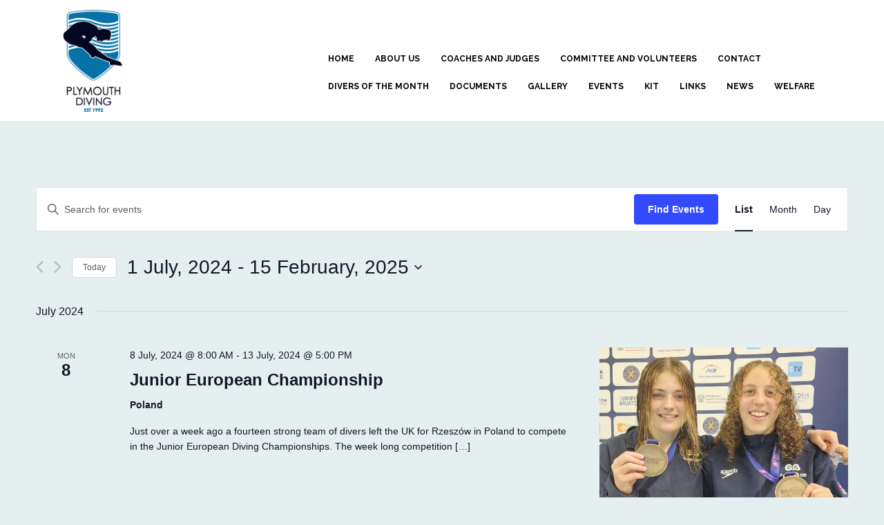

--- FILE ---
content_type: text/html; charset=UTF-8
request_url: https://www.plymouthdiving.com/events/list/?tribe-bar-date=2024-07-01
body_size: 20821
content:
<!DOCTYPE html>
<!--[if lt IE 7]>
<html class="ie6 oldie" lang="en-GB">
<![endif]-->
<!--[if IE 7]>
<html class="ie7 oldie" lang="en-GB">
<![endif]-->
<!--[if IE 8]>
<html class="ie8 oldie" lang="en-GB">
<![endif]-->
<!--[if !(IE 6) | !(IE 7) | !(IE 8)  ]><!-->
<html lang="en-GB">
<!--<![endif]-->
	<head>
		<meta charset="UTF-8">
<title>Events from 8 July, 2024 &#8211; 15 February, 2025 &#8211; Plymouth Diving</title>
<meta name="viewport" content="width=device-width, initial-scale=1">
<link rel='stylesheet' id='tribe-events-views-v2-bootstrap-datepicker-styles-css' href='https://www.plymouthdiving.com/wp-content/plugins/the-events-calendar/vendor/bootstrap-datepicker/css/bootstrap-datepicker.standalone.min.css?ver=6.7.1' type='text/css' media='all' />
<link rel='stylesheet' id='tec-variables-skeleton-css' href='https://www.plymouthdiving.com/wp-content/plugins/the-events-calendar/common/src/resources/css/variables-skeleton.min.css?ver=6.2.0' type='text/css' media='all' />
<link rel='stylesheet' id='tribe-common-skeleton-style-css' href='https://www.plymouthdiving.com/wp-content/plugins/the-events-calendar/common/src/resources/css/common-skeleton.min.css?ver=6.2.0' type='text/css' media='all' />
<link rel='stylesheet' id='tribe-tooltipster-css-css' href='https://www.plymouthdiving.com/wp-content/plugins/the-events-calendar/common/vendor/tooltipster/tooltipster.bundle.min.css?ver=6.2.0' type='text/css' media='all' />
<link rel='stylesheet' id='tribe-events-views-v2-skeleton-css' href='https://www.plymouthdiving.com/wp-content/plugins/the-events-calendar/src/resources/css/views-skeleton.min.css?ver=6.7.1' type='text/css' media='all' />
<link rel='stylesheet' id='tec-variables-full-css' href='https://www.plymouthdiving.com/wp-content/plugins/the-events-calendar/common/src/resources/css/variables-full.min.css?ver=6.2.0' type='text/css' media='all' />
<link rel='stylesheet' id='tribe-common-full-style-css' href='https://www.plymouthdiving.com/wp-content/plugins/the-events-calendar/common/src/resources/css/common-full.min.css?ver=6.2.0' type='text/css' media='all' />
<link rel='stylesheet' id='tribe-events-views-v2-full-css' href='https://www.plymouthdiving.com/wp-content/plugins/the-events-calendar/src/resources/css/views-full.min.css?ver=6.7.1' type='text/css' media='all' />
<link rel='stylesheet' id='tribe-events-views-v2-print-css' href='https://www.plymouthdiving.com/wp-content/plugins/the-events-calendar/src/resources/css/views-print.min.css?ver=6.7.1' type='text/css' media='print' />
<meta name='robots' content='index, follow, max-image-preview:large, max-snippet:-1, max-video-preview:-1' />

	<!-- This site is optimized with the Yoast SEO plugin v22.5 - https://yoast.com/wordpress/plugins/seo/ -->
	<title>Events from 8 July, 2024 &#8211; 15 February, 2025 &#8211; Plymouth Diving</title>
	<link rel="canonical" href="https://www.plymouthdiving.com/events/" />
	<link rel="next" href="https://www.plymouthdiving.com/events/page/2/" />
	<meta property="og:locale" content="en_GB" />
	<meta property="og:type" content="website" />
	<meta property="og:title" content="Events Archive - Plymouth Diving" />
	<meta property="og:url" content="https://www.plymouthdiving.com/events/" />
	<meta property="og:site_name" content="Plymouth Diving" />
	<meta name="twitter:card" content="summary_large_image" />
	<meta name="twitter:site" content="@PlymouthDiving1" />
	<script type="application/ld+json" class="yoast-schema-graph">{"@context":"https://schema.org","@graph":[{"@type":"CollectionPage","@id":"https://www.plymouthdiving.com/events/","url":"https://www.plymouthdiving.com/events/","name":"Events Archive - Plymouth Diving","isPartOf":{"@id":"https://www.plymouthdiving.com/#website"},"primaryImageOfPage":{"@id":"https://www.plymouthdiving.com/events/#primaryimage"},"image":{"@id":"https://www.plymouthdiving.com/events/#primaryimage"},"thumbnailUrl":"https://www.plymouthdiving.com/wp-content/uploads/2025/07/FB_IMG_1751645207706-1.jpg","breadcrumb":{"@id":"https://www.plymouthdiving.com/events/#breadcrumb"},"inLanguage":"en-GB"},{"@type":"ImageObject","inLanguage":"en-GB","@id":"https://www.plymouthdiving.com/events/#primaryimage","url":"https://www.plymouthdiving.com/wp-content/uploads/2025/07/FB_IMG_1751645207706-1.jpg","contentUrl":"https://www.plymouthdiving.com/wp-content/uploads/2025/07/FB_IMG_1751645207706-1.jpg","width":916,"height":548},{"@type":"BreadcrumbList","@id":"https://www.plymouthdiving.com/events/#breadcrumb","itemListElement":[{"@type":"ListItem","position":1,"name":"Home","item":"https://www.plymouthdiving.com/"},{"@type":"ListItem","position":2,"name":"Events"}]},{"@type":"WebSite","@id":"https://www.plymouthdiving.com/#website","url":"https://www.plymouthdiving.com/","name":"Plymouth Diving","description":"Professional High Diving Club in  Plymouth","potentialAction":[{"@type":"SearchAction","target":{"@type":"EntryPoint","urlTemplate":"https://www.plymouthdiving.com/?s={search_term_string}"},"query-input":"required name=search_term_string"}],"inLanguage":"en-GB"}]}</script>
	<!-- / Yoast SEO plugin. -->


<link rel='dns-prefetch' href='//fonts.googleapis.com' />
<link rel="alternate" type="application/rss+xml" title="Plymouth Diving &raquo; Feed" href="https://www.plymouthdiving.com/feed/" />
<link rel="alternate" type="application/rss+xml" title="Plymouth Diving &raquo; Comments Feed" href="https://www.plymouthdiving.com/comments/feed/" />
<link rel="alternate" type="text/calendar" title="Plymouth Diving &raquo; iCal Feed" href="https://www.plymouthdiving.com/events/?ical=1" />
<link rel="alternate" type="application/rss+xml" title="Plymouth Diving &raquo; Events Feed" href="https://www.plymouthdiving.com/events/feed/" />
<script type="text/javascript">
/* <![CDATA[ */
window._wpemojiSettings = {"baseUrl":"https:\/\/s.w.org\/images\/core\/emoji\/15.0.3\/72x72\/","ext":".png","svgUrl":"https:\/\/s.w.org\/images\/core\/emoji\/15.0.3\/svg\/","svgExt":".svg","source":{"concatemoji":"https:\/\/www.plymouthdiving.com\/wp-includes\/js\/wp-emoji-release.min.js?ver=ef5cd6ecb14c4bef83fd4b3b96348646"}};
/*! This file is auto-generated */
!function(i,n){var o,s,e;function c(e){try{var t={supportTests:e,timestamp:(new Date).valueOf()};sessionStorage.setItem(o,JSON.stringify(t))}catch(e){}}function p(e,t,n){e.clearRect(0,0,e.canvas.width,e.canvas.height),e.fillText(t,0,0);var t=new Uint32Array(e.getImageData(0,0,e.canvas.width,e.canvas.height).data),r=(e.clearRect(0,0,e.canvas.width,e.canvas.height),e.fillText(n,0,0),new Uint32Array(e.getImageData(0,0,e.canvas.width,e.canvas.height).data));return t.every(function(e,t){return e===r[t]})}function u(e,t,n){switch(t){case"flag":return n(e,"\ud83c\udff3\ufe0f\u200d\u26a7\ufe0f","\ud83c\udff3\ufe0f\u200b\u26a7\ufe0f")?!1:!n(e,"\ud83c\uddfa\ud83c\uddf3","\ud83c\uddfa\u200b\ud83c\uddf3")&&!n(e,"\ud83c\udff4\udb40\udc67\udb40\udc62\udb40\udc65\udb40\udc6e\udb40\udc67\udb40\udc7f","\ud83c\udff4\u200b\udb40\udc67\u200b\udb40\udc62\u200b\udb40\udc65\u200b\udb40\udc6e\u200b\udb40\udc67\u200b\udb40\udc7f");case"emoji":return!n(e,"\ud83d\udc26\u200d\u2b1b","\ud83d\udc26\u200b\u2b1b")}return!1}function f(e,t,n){var r="undefined"!=typeof WorkerGlobalScope&&self instanceof WorkerGlobalScope?new OffscreenCanvas(300,150):i.createElement("canvas"),a=r.getContext("2d",{willReadFrequently:!0}),o=(a.textBaseline="top",a.font="600 32px Arial",{});return e.forEach(function(e){o[e]=t(a,e,n)}),o}function t(e){var t=i.createElement("script");t.src=e,t.defer=!0,i.head.appendChild(t)}"undefined"!=typeof Promise&&(o="wpEmojiSettingsSupports",s=["flag","emoji"],n.supports={everything:!0,everythingExceptFlag:!0},e=new Promise(function(e){i.addEventListener("DOMContentLoaded",e,{once:!0})}),new Promise(function(t){var n=function(){try{var e=JSON.parse(sessionStorage.getItem(o));if("object"==typeof e&&"number"==typeof e.timestamp&&(new Date).valueOf()<e.timestamp+604800&&"object"==typeof e.supportTests)return e.supportTests}catch(e){}return null}();if(!n){if("undefined"!=typeof Worker&&"undefined"!=typeof OffscreenCanvas&&"undefined"!=typeof URL&&URL.createObjectURL&&"undefined"!=typeof Blob)try{var e="postMessage("+f.toString()+"("+[JSON.stringify(s),u.toString(),p.toString()].join(",")+"));",r=new Blob([e],{type:"text/javascript"}),a=new Worker(URL.createObjectURL(r),{name:"wpTestEmojiSupports"});return void(a.onmessage=function(e){c(n=e.data),a.terminate(),t(n)})}catch(e){}c(n=f(s,u,p))}t(n)}).then(function(e){for(var t in e)n.supports[t]=e[t],n.supports.everything=n.supports.everything&&n.supports[t],"flag"!==t&&(n.supports.everythingExceptFlag=n.supports.everythingExceptFlag&&n.supports[t]);n.supports.everythingExceptFlag=n.supports.everythingExceptFlag&&!n.supports.flag,n.DOMReady=!1,n.readyCallback=function(){n.DOMReady=!0}}).then(function(){return e}).then(function(){var e;n.supports.everything||(n.readyCallback(),(e=n.source||{}).concatemoji?t(e.concatemoji):e.wpemoji&&e.twemoji&&(t(e.twemoji),t(e.wpemoji)))}))}((window,document),window._wpemojiSettings);
/* ]]> */
</script>
<style id='wp-emoji-styles-inline-css' type='text/css'>

	img.wp-smiley, img.emoji {
		display: inline !important;
		border: none !important;
		box-shadow: none !important;
		height: 1em !important;
		width: 1em !important;
		margin: 0 0.07em !important;
		vertical-align: -0.1em !important;
		background: none !important;
		padding: 0 !important;
	}
</style>
<link rel='stylesheet' id='wp-block-library-css' href='https://www.plymouthdiving.com/wp-includes/css/dist/block-library/style.min.css?ver=ef5cd6ecb14c4bef83fd4b3b96348646' type='text/css' media='all' />
<style id='classic-theme-styles-inline-css' type='text/css'>
/*! This file is auto-generated */
.wp-block-button__link{color:#fff;background-color:#32373c;border-radius:9999px;box-shadow:none;text-decoration:none;padding:calc(.667em + 2px) calc(1.333em + 2px);font-size:1.125em}.wp-block-file__button{background:#32373c;color:#fff;text-decoration:none}
</style>
<style id='global-styles-inline-css' type='text/css'>
body{--wp--preset--color--black: #000000;--wp--preset--color--cyan-bluish-gray: #abb8c3;--wp--preset--color--white: #ffffff;--wp--preset--color--pale-pink: #f78da7;--wp--preset--color--vivid-red: #cf2e2e;--wp--preset--color--luminous-vivid-orange: #ff6900;--wp--preset--color--luminous-vivid-amber: #fcb900;--wp--preset--color--light-green-cyan: #7bdcb5;--wp--preset--color--vivid-green-cyan: #00d084;--wp--preset--color--pale-cyan-blue: #8ed1fc;--wp--preset--color--vivid-cyan-blue: #0693e3;--wp--preset--color--vivid-purple: #9b51e0;--wp--preset--gradient--vivid-cyan-blue-to-vivid-purple: linear-gradient(135deg,rgba(6,147,227,1) 0%,rgb(155,81,224) 100%);--wp--preset--gradient--light-green-cyan-to-vivid-green-cyan: linear-gradient(135deg,rgb(122,220,180) 0%,rgb(0,208,130) 100%);--wp--preset--gradient--luminous-vivid-amber-to-luminous-vivid-orange: linear-gradient(135deg,rgba(252,185,0,1) 0%,rgba(255,105,0,1) 100%);--wp--preset--gradient--luminous-vivid-orange-to-vivid-red: linear-gradient(135deg,rgba(255,105,0,1) 0%,rgb(207,46,46) 100%);--wp--preset--gradient--very-light-gray-to-cyan-bluish-gray: linear-gradient(135deg,rgb(238,238,238) 0%,rgb(169,184,195) 100%);--wp--preset--gradient--cool-to-warm-spectrum: linear-gradient(135deg,rgb(74,234,220) 0%,rgb(151,120,209) 20%,rgb(207,42,186) 40%,rgb(238,44,130) 60%,rgb(251,105,98) 80%,rgb(254,248,76) 100%);--wp--preset--gradient--blush-light-purple: linear-gradient(135deg,rgb(255,206,236) 0%,rgb(152,150,240) 100%);--wp--preset--gradient--blush-bordeaux: linear-gradient(135deg,rgb(254,205,165) 0%,rgb(254,45,45) 50%,rgb(107,0,62) 100%);--wp--preset--gradient--luminous-dusk: linear-gradient(135deg,rgb(255,203,112) 0%,rgb(199,81,192) 50%,rgb(65,88,208) 100%);--wp--preset--gradient--pale-ocean: linear-gradient(135deg,rgb(255,245,203) 0%,rgb(182,227,212) 50%,rgb(51,167,181) 100%);--wp--preset--gradient--electric-grass: linear-gradient(135deg,rgb(202,248,128) 0%,rgb(113,206,126) 100%);--wp--preset--gradient--midnight: linear-gradient(135deg,rgb(2,3,129) 0%,rgb(40,116,252) 100%);--wp--preset--font-size--small: 13px;--wp--preset--font-size--medium: 20px;--wp--preset--font-size--large: 36px;--wp--preset--font-size--x-large: 42px;--wp--preset--font-family--inter: "Inter", sans-serif;--wp--preset--font-family--cardo: Cardo;--wp--preset--spacing--20: 0.44rem;--wp--preset--spacing--30: 0.67rem;--wp--preset--spacing--40: 1rem;--wp--preset--spacing--50: 1.5rem;--wp--preset--spacing--60: 2.25rem;--wp--preset--spacing--70: 3.38rem;--wp--preset--spacing--80: 5.06rem;--wp--preset--shadow--natural: 6px 6px 9px rgba(0, 0, 0, 0.2);--wp--preset--shadow--deep: 12px 12px 50px rgba(0, 0, 0, 0.4);--wp--preset--shadow--sharp: 6px 6px 0px rgba(0, 0, 0, 0.2);--wp--preset--shadow--outlined: 6px 6px 0px -3px rgba(255, 255, 255, 1), 6px 6px rgba(0, 0, 0, 1);--wp--preset--shadow--crisp: 6px 6px 0px rgba(0, 0, 0, 1);}:where(.is-layout-flex){gap: 0.5em;}:where(.is-layout-grid){gap: 0.5em;}body .is-layout-flex{display: flex;}body .is-layout-flex{flex-wrap: wrap;align-items: center;}body .is-layout-flex > *{margin: 0;}body .is-layout-grid{display: grid;}body .is-layout-grid > *{margin: 0;}:where(.wp-block-columns.is-layout-flex){gap: 2em;}:where(.wp-block-columns.is-layout-grid){gap: 2em;}:where(.wp-block-post-template.is-layout-flex){gap: 1.25em;}:where(.wp-block-post-template.is-layout-grid){gap: 1.25em;}.has-black-color{color: var(--wp--preset--color--black) !important;}.has-cyan-bluish-gray-color{color: var(--wp--preset--color--cyan-bluish-gray) !important;}.has-white-color{color: var(--wp--preset--color--white) !important;}.has-pale-pink-color{color: var(--wp--preset--color--pale-pink) !important;}.has-vivid-red-color{color: var(--wp--preset--color--vivid-red) !important;}.has-luminous-vivid-orange-color{color: var(--wp--preset--color--luminous-vivid-orange) !important;}.has-luminous-vivid-amber-color{color: var(--wp--preset--color--luminous-vivid-amber) !important;}.has-light-green-cyan-color{color: var(--wp--preset--color--light-green-cyan) !important;}.has-vivid-green-cyan-color{color: var(--wp--preset--color--vivid-green-cyan) !important;}.has-pale-cyan-blue-color{color: var(--wp--preset--color--pale-cyan-blue) !important;}.has-vivid-cyan-blue-color{color: var(--wp--preset--color--vivid-cyan-blue) !important;}.has-vivid-purple-color{color: var(--wp--preset--color--vivid-purple) !important;}.has-black-background-color{background-color: var(--wp--preset--color--black) !important;}.has-cyan-bluish-gray-background-color{background-color: var(--wp--preset--color--cyan-bluish-gray) !important;}.has-white-background-color{background-color: var(--wp--preset--color--white) !important;}.has-pale-pink-background-color{background-color: var(--wp--preset--color--pale-pink) !important;}.has-vivid-red-background-color{background-color: var(--wp--preset--color--vivid-red) !important;}.has-luminous-vivid-orange-background-color{background-color: var(--wp--preset--color--luminous-vivid-orange) !important;}.has-luminous-vivid-amber-background-color{background-color: var(--wp--preset--color--luminous-vivid-amber) !important;}.has-light-green-cyan-background-color{background-color: var(--wp--preset--color--light-green-cyan) !important;}.has-vivid-green-cyan-background-color{background-color: var(--wp--preset--color--vivid-green-cyan) !important;}.has-pale-cyan-blue-background-color{background-color: var(--wp--preset--color--pale-cyan-blue) !important;}.has-vivid-cyan-blue-background-color{background-color: var(--wp--preset--color--vivid-cyan-blue) !important;}.has-vivid-purple-background-color{background-color: var(--wp--preset--color--vivid-purple) !important;}.has-black-border-color{border-color: var(--wp--preset--color--black) !important;}.has-cyan-bluish-gray-border-color{border-color: var(--wp--preset--color--cyan-bluish-gray) !important;}.has-white-border-color{border-color: var(--wp--preset--color--white) !important;}.has-pale-pink-border-color{border-color: var(--wp--preset--color--pale-pink) !important;}.has-vivid-red-border-color{border-color: var(--wp--preset--color--vivid-red) !important;}.has-luminous-vivid-orange-border-color{border-color: var(--wp--preset--color--luminous-vivid-orange) !important;}.has-luminous-vivid-amber-border-color{border-color: var(--wp--preset--color--luminous-vivid-amber) !important;}.has-light-green-cyan-border-color{border-color: var(--wp--preset--color--light-green-cyan) !important;}.has-vivid-green-cyan-border-color{border-color: var(--wp--preset--color--vivid-green-cyan) !important;}.has-pale-cyan-blue-border-color{border-color: var(--wp--preset--color--pale-cyan-blue) !important;}.has-vivid-cyan-blue-border-color{border-color: var(--wp--preset--color--vivid-cyan-blue) !important;}.has-vivid-purple-border-color{border-color: var(--wp--preset--color--vivid-purple) !important;}.has-vivid-cyan-blue-to-vivid-purple-gradient-background{background: var(--wp--preset--gradient--vivid-cyan-blue-to-vivid-purple) !important;}.has-light-green-cyan-to-vivid-green-cyan-gradient-background{background: var(--wp--preset--gradient--light-green-cyan-to-vivid-green-cyan) !important;}.has-luminous-vivid-amber-to-luminous-vivid-orange-gradient-background{background: var(--wp--preset--gradient--luminous-vivid-amber-to-luminous-vivid-orange) !important;}.has-luminous-vivid-orange-to-vivid-red-gradient-background{background: var(--wp--preset--gradient--luminous-vivid-orange-to-vivid-red) !important;}.has-very-light-gray-to-cyan-bluish-gray-gradient-background{background: var(--wp--preset--gradient--very-light-gray-to-cyan-bluish-gray) !important;}.has-cool-to-warm-spectrum-gradient-background{background: var(--wp--preset--gradient--cool-to-warm-spectrum) !important;}.has-blush-light-purple-gradient-background{background: var(--wp--preset--gradient--blush-light-purple) !important;}.has-blush-bordeaux-gradient-background{background: var(--wp--preset--gradient--blush-bordeaux) !important;}.has-luminous-dusk-gradient-background{background: var(--wp--preset--gradient--luminous-dusk) !important;}.has-pale-ocean-gradient-background{background: var(--wp--preset--gradient--pale-ocean) !important;}.has-electric-grass-gradient-background{background: var(--wp--preset--gradient--electric-grass) !important;}.has-midnight-gradient-background{background: var(--wp--preset--gradient--midnight) !important;}.has-small-font-size{font-size: var(--wp--preset--font-size--small) !important;}.has-medium-font-size{font-size: var(--wp--preset--font-size--medium) !important;}.has-large-font-size{font-size: var(--wp--preset--font-size--large) !important;}.has-x-large-font-size{font-size: var(--wp--preset--font-size--x-large) !important;}
.wp-block-navigation a:where(:not(.wp-element-button)){color: inherit;}
:where(.wp-block-post-template.is-layout-flex){gap: 1.25em;}:where(.wp-block-post-template.is-layout-grid){gap: 1.25em;}
:where(.wp-block-columns.is-layout-flex){gap: 2em;}:where(.wp-block-columns.is-layout-grid){gap: 2em;}
.wp-block-pullquote{font-size: 1.5em;line-height: 1.6;}
</style>
<link rel='stylesheet' id='woocommerce-layout-css' href='https://www.plymouthdiving.com/wp-content/plugins/woocommerce/assets/css/woocommerce-layout.css?ver=9.3.5' type='text/css' media='all' />
<link rel='stylesheet' id='woocommerce-smallscreen-css' href='https://www.plymouthdiving.com/wp-content/plugins/woocommerce/assets/css/woocommerce-smallscreen.css?ver=9.3.5' type='text/css' media='only screen and (max-width: 768px)' />
<link rel='stylesheet' id='woocommerce-general-css' href='https://www.plymouthdiving.com/wp-content/plugins/woocommerce/assets/css/woocommerce.css?ver=9.3.5' type='text/css' media='all' />
<style id='woocommerce-inline-inline-css' type='text/css'>
.woocommerce form .form-row .required { visibility: visible; }
</style>
<link rel='stylesheet' id='googlefonts-customizer-css' href='//fonts.googleapis.com/css?family=Noto+Sans%3A400%2C700%7CRaleway%3A400%2C700&#038;ver=ef5cd6ecb14c4bef83fd4b3b96348646' type='text/css' media='all' />
<link rel='stylesheet' id='style-parent-css' href='https://www.plymouthdiving.com/wp-content/themes/eventica-wp/style.css?ver=1.6.6' type='text/css' media='all' />
<link rel='stylesheet' id='tokopress-woo-css' href='https://www.plymouthdiving.com/wp-content/themes/eventica-wp/style-woocommerce.css?ver=1.6.6' type='text/css' media='all' />
<link rel='stylesheet' id='style-theme-css' href='https://www.plymouthdiving.com/wp-content/themes/eventica-wp-child/style.css?ver=1.6.6' type='text/css' media='all' />
<style id='style-theme-inline-css' type='text/css'>
.site-branding { background-color : #ffffff ; } .site-branding a, .site-logo p { color : #000000 ; } .site-header, .header-menu.sf-menu li a, .mobile-menu a, .mobile-menu a:visited { color : #000000 ; } .page-title { background-color : #0672a8 ; } .page-title .breadcrumb, .page-title .breadcrumb a { color : #ffffff ; } a { color : #000000 ; } .blog-single .post-summary, .blog-single .post-meta ul li, #comments .commentslist-wrap, #comments .commentlist li.comment, #comments-block #respond, #tribe-events-content.tribe-events-single .events-single-left, #tribe-events-content.tribe-events-single .tribe-events-meta-group-details, #tribe-events-content.tribe-events-single .tribe-events-meta-group-venue, #tribe-events-content.tribe-events-single .tribe-events-meta-group-schedule, #tribe-events-content.tribe-events-single .tribe-events-meta-group-custom, #tribe-events-content.tribe-events-single .tribe-events-meta-group-organizer, .woocommerce div.product div.summary, .woocommerce-page div.product div.summary, .woocommerce div.product div.woocommerce-tabs, .woocommerce-page div.product div.woocommerce-tabs, .home-subscribe-form .form.mc4wp-form input[type="email"] { border-color : #1e73be ; } .page-template-page_home_event-php .home-upcoming-events { background : #d9dae0 ; } .tribe-events-list .tribe-events-event-date { background-color : #0672a8 ; } .tribe-events-list .event-list-wrapper-bottom .wraper-bottom-right { background-color : #ffffff ; } .tribe-events-list .tribe-events-loop .tribe-events-list-separator-month, .tribe-events-list .tribe-events-loop .tribe-events-day-time-slot h5 { background-color : #0672a8 ; } .tribe-events-calendar thead th { background-color : #0672a8 ; } .tribe-events-calendar thead th { border-color : #ffffff ; } .tribe-events-calendar td.tribe-events-present div[id*=tribe-events-daynum-], .tribe-events-calendar td.tribe-events-present div[id*=tribe-events-daynum-] > a { background-color : #0672a8 ; } .event-gallery-wrap .event-gallery-title h2 { background-color : #0672a8 ; } .related-event-wrap .related-event-title h2 { background-color : #0672a8 ; } #footer-block { background-color : #0672a8 ; } #footer-block #footer-menu #secondary-menu ul.footer-menu li a:hover { color : #020202 ; }@media (max-width: 767px) { .mobile-menu a, .mobile-menu a:visited { color: #000000; } }.tribe-events-list .tribe-events-event-date { background-color: rgba(6,114,168,0.64); }.woocommerce h1.page-title { display:none; }
</style>
<script type="text/javascript" src="https://www.plymouthdiving.com/wp-includes/js/jquery/jquery.min.js?ver=3.7.1" id="jquery-core-js"></script>
<script type="text/javascript" src="https://www.plymouthdiving.com/wp-includes/js/jquery/jquery-migrate.min.js?ver=3.4.1" id="jquery-migrate-js"></script>
<script type="text/javascript" src="https://www.plymouthdiving.com/wp-content/plugins/the-events-calendar/common/src/resources/js/tribe-common.min.js?ver=6.2.0" id="tribe-common-js"></script>
<script type="text/javascript" src="https://www.plymouthdiving.com/wp-content/plugins/the-events-calendar/src/resources/js/views/breakpoints.min.js?ver=6.7.1" id="tribe-events-views-v2-breakpoints-js"></script>
<script type="text/javascript" src="https://www.plymouthdiving.com/wp-content/plugins/woocommerce/assets/js/jquery-blockui/jquery.blockUI.min.js?ver=2.7.0-wc.9.3.5" id="jquery-blockui-js" defer="defer" data-wp-strategy="defer"></script>
<script type="text/javascript" id="wc-add-to-cart-js-extra">
/* <![CDATA[ */
var wc_add_to_cart_params = {"ajax_url":"\/wp-admin\/admin-ajax.php","wc_ajax_url":"\/?wc-ajax=%%endpoint%%","i18n_view_cart":"View basket","cart_url":"https:\/\/www.plymouthdiving.com","is_cart":"","cart_redirect_after_add":"no"};
/* ]]> */
</script>
<script type="text/javascript" src="https://www.plymouthdiving.com/wp-content/plugins/woocommerce/assets/js/frontend/add-to-cart.min.js?ver=9.3.5" id="wc-add-to-cart-js" defer="defer" data-wp-strategy="defer"></script>
<script type="text/javascript" src="https://www.plymouthdiving.com/wp-content/plugins/woocommerce/assets/js/js-cookie/js.cookie.min.js?ver=2.1.4-wc.9.3.5" id="js-cookie-js" defer="defer" data-wp-strategy="defer"></script>
<script type="text/javascript" id="woocommerce-js-extra">
/* <![CDATA[ */
var woocommerce_params = {"ajax_url":"\/wp-admin\/admin-ajax.php","wc_ajax_url":"\/?wc-ajax=%%endpoint%%"};
/* ]]> */
</script>
<script type="text/javascript" src="https://www.plymouthdiving.com/wp-content/plugins/woocommerce/assets/js/frontend/woocommerce.min.js?ver=9.3.5" id="woocommerce-js" defer="defer" data-wp-strategy="defer"></script>
<link rel="https://api.w.org/" href="https://www.plymouthdiving.com/wp-json/" /><link rel="EditURI" type="application/rsd+xml" title="RSD" href="https://www.plymouthdiving.com/xmlrpc.php?rsd" />

<meta name="tec-api-version" content="v1"><meta name="tec-api-origin" content="https://www.plymouthdiving.com"><link rel="alternate" href="https://www.plymouthdiving.com/wp-json/tribe/events/v1/" /><style>.page-title { background-image: url(https://www.plymouthdiving.com/wp-content/uploads/2015/01/cropped-eventica-header-dummy-01.jpg); }</style>	<noscript><style>.woocommerce-product-gallery{ opacity: 1 !important; }</style></noscript>
	<style id='wp-fonts-local' type='text/css'>
@font-face{font-family:Inter;font-style:normal;font-weight:300 900;font-display:fallback;src:url('https://www.plymouthdiving.com/wp-content/plugins/woocommerce/assets/fonts/Inter-VariableFont_slnt,wght.woff2') format('woff2');font-stretch:normal;}
@font-face{font-family:Cardo;font-style:normal;font-weight:400;font-display:fallback;src:url('https://www.plymouthdiving.com/wp-content/plugins/woocommerce/assets/fonts/cardo_normal_400.woff2') format('woff2');}
</style>
<link rel="icon" href="https://www.plymouthdiving.com/wp-content/uploads/2016/07/cropped-LvbvsdvO_KukriGB_PlymouthDi-1-e1468935479966-32x32.png" sizes="32x32" />
<link rel="icon" href="https://www.plymouthdiving.com/wp-content/uploads/2016/07/cropped-LvbvsdvO_KukriGB_PlymouthDi-1-e1468935479966-192x192.png" sizes="192x192" />
<link rel="apple-touch-icon" href="https://www.plymouthdiving.com/wp-content/uploads/2016/07/cropped-LvbvsdvO_KukriGB_PlymouthDi-1-e1468935479966-180x180.png" />
<meta name="msapplication-TileImage" content="https://www.plymouthdiving.com/wp-content/uploads/2016/07/cropped-LvbvsdvO_KukriGB_PlymouthDi-1-e1468935479966-270x270.png" />
<script>
  (function(i,s,o,g,r,a,m){i['GoogleAnalyticsObject']=r;i[r]=i[r]||function(){
  (i[r].q=i[r].q||[]).push(arguments)},i[r].l=1*new Date();a=s.createElement(o),
  m=s.getElementsByTagName(o)[0];a.async=1;a.src=g;m.parentNode.insertBefore(a,m)
  })(window,document,'script','https://www.google-analytics.com/analytics.js','ga');

  ga('create', 'UA-66476128-2', 'auto');
  ga('send', 'pageview');

</script>	</head>
	<body class="archive post-type-archive post-type-archive-tribe_events theme-eventica-wp woocommerce-no-js tribe-events-page-template tribe-no-js tribe-filter-live sticky-header-no">
		<div id="site-container" class="site-container sb-site-container">
					<div id="header-block" class="site-header">
	<div class="container">
		<div class="row">
			<div class="col-sm-6 col-md-5 col-lg-4">
				<div class="site-branding">
					<a href="https://www.plymouthdiving.com">
													<div class="site-logo-image">
								<img src="http://www.plymouthdiving.com/wp-content/uploads/2016/07/LvbvsdvO_KukriGB_PlymouthDi.png" alt="Plymouth Diving">
							</div>
											</a>
				</div>
			</div>
							<div class="col-sm-6 col-md-7 col-lg-8 mobile-menu visible-xs visible-sm">
					<a href="javascript:void(0)" class="sb-toggle-left">
						<i class="fa fa-navicon"></i>
					</a>
				</div>
				<div class="col-sm-6 col-md-7 col-lg-8 hidden-xs hidden-sm">
	                <div id="primary-menu" class="primary-menu"><ul id="header-menu" class="header-menu sf-menu"><li id="menu-item-2956" class="menu-item menu-item-type-custom menu-item-object-custom menu-item-home menu-item-2956"><a href="http://www.plymouthdiving.com">Home</a></li>
<li id="menu-item-3161" class="menu-item menu-item-type-post_type menu-item-object-page menu-item-3161"><a href="https://www.plymouthdiving.com/about-2/">About Us</a></li>
<li id="menu-item-3258" class="menu-item menu-item-type-post_type menu-item-object-page menu-item-3258"><a href="https://www.plymouthdiving.com/coaches-2/">Coaches and Judges</a></li>
<li id="menu-item-2957" class="menu-item menu-item-type-post_type menu-item-object-page menu-item-2957"><a href="https://www.plymouthdiving.com/committee/">Committee and Volunteers</a></li>
<li id="menu-item-2965" class="menu-item menu-item-type-post_type menu-item-object-page menu-item-2965"><a href="https://www.plymouthdiving.com/contact/">Contact</a></li>
<li id="menu-item-3718" class="menu-item menu-item-type-post_type menu-item-object-page menu-item-3718"><a href="https://www.plymouthdiving.com/divers-of-the-month/">Divers of The Month</a></li>
<li id="menu-item-2999" class="menu-item menu-item-type-post_type menu-item-object-page menu-item-2999"><a href="https://www.plymouthdiving.com/documents/">Documents</a></li>
<li id="menu-item-2995" class="menu-item menu-item-type-post_type menu-item-object-page menu-item-2995"><a href="https://www.plymouthdiving.com/gallery-2/">Gallery</a></li>
<li id="menu-item-2969" class="menu-item menu-item-type-post_type_archive menu-item-object-tribe_events current-menu-item current-menu-item current_page_item menu-item-2969"><a href="https://www.plymouthdiving.com/events/" aria-current="page">Events</a></li>
<li id="menu-item-2958" class="menu-item menu-item-type-post_type menu-item-object-page menu-item-2958"><a href="https://www.plymouthdiving.com/kit/">Kit</a></li>
<li id="menu-item-2963" class="menu-item menu-item-type-post_type menu-item-object-page menu-item-2963"><a href="https://www.plymouthdiving.com/links/">Links</a></li>
<li id="menu-item-2967" class="menu-item menu-item-type-post_type menu-item-object-page current_page_parent menu-item-2967"><a href="https://www.plymouthdiving.com/news/">News</a></li>
<li id="menu-item-3401" class="menu-item menu-item-type-post_type menu-item-object-page menu-item-3401"><a href="https://www.plymouthdiving.com/welfare/">Welfare</a></li>
</ul></div>				</div>
            
		</div>
	</div>
</div>		<div
	 class="tribe-common tribe-events tribe-events-view tribe-events-view--list" 	data-js="tribe-events-view"
	data-view-rest-url="https://www.plymouthdiving.com/wp-json/tribe/views/v2/html"
	data-view-rest-method="POST"
	data-view-manage-url="1"
				data-view-breakpoint-pointer="d60139d1-48c8-4eb6-847c-088359b9e7dc"
	>
	<div class="tribe-common-l-container tribe-events-l-container">
		<div
	class="tribe-events-view-loader tribe-common-a11y-hidden"
	role="alert"
	aria-live="polite"
>
	<span class="tribe-events-view-loader__text tribe-common-a11y-visual-hide">
		Loading view.	</span>
	<div class="tribe-events-view-loader__dots tribe-common-c-loader">
		<svg  class="tribe-common-c-svgicon tribe-common-c-svgicon--dot tribe-common-c-loader__dot tribe-common-c-loader__dot--first"  viewBox="0 0 15 15" xmlns="http://www.w3.org/2000/svg"><circle cx="7.5" cy="7.5" r="7.5"/></svg>
		<svg  class="tribe-common-c-svgicon tribe-common-c-svgicon--dot tribe-common-c-loader__dot tribe-common-c-loader__dot--second"  viewBox="0 0 15 15" xmlns="http://www.w3.org/2000/svg"><circle cx="7.5" cy="7.5" r="7.5"/></svg>
		<svg  class="tribe-common-c-svgicon tribe-common-c-svgicon--dot tribe-common-c-loader__dot tribe-common-c-loader__dot--third"  viewBox="0 0 15 15" xmlns="http://www.w3.org/2000/svg"><circle cx="7.5" cy="7.5" r="7.5"/></svg>
	</div>
</div>

		<script type="application/ld+json">
[{"@context":"http://schema.org","@type":"Event","name":"Junior European Championship","description":"&lt;p&gt;Just over a week ago a fourteen strong team of divers left the UK for Rzesz\u00f3w in Poland to compete in the Junior European Diving Championships. The week long competition [&hellip;]&lt;/p&gt;\\n","image":"https://www.plymouthdiving.com/wp-content/uploads/2024/07/3m-Synchro-Bronze-Caitlyn-Coster-Amelie-Underwood.jpg","url":"https://www.plymouthdiving.com/event/junior-european-championship/","eventAttendanceMode":"https://schema.org/OfflineEventAttendanceMode","eventStatus":"https://schema.org/EventScheduled","startDate":"2024-07-08T08:00:00+01:00","endDate":"2024-07-13T17:00:00+01:00","location":{"@type":"Place","name":"Poland","description":"","url":"","address":{"@type":"PostalAddress"},"telephone":"","sameAs":""},"performer":"Organization"},{"@context":"http://schema.org","@type":"Event","name":"National Skills Finals 2024","description":"&lt;p&gt;19 of Plymouth Diving\u2019s youngest members of the club made their way to Southend to part take in their National Finals. Accompanied by coaches Tommy Davis, Lucy Gutierrez-Freeman and Jaime [&hellip;]&lt;/p&gt;\\n","image":"https://www.plymouthdiving.com/wp-content/uploads/2024/05/FB_IMG_1722410466233.jpg","url":"https://www.plymouthdiving.com/event/national-skills-finals-2024/","eventAttendanceMode":"https://schema.org/OfflineEventAttendanceMode","eventStatus":"https://schema.org/EventScheduled","startDate":"2024-07-13T08:00:00+01:00","endDate":"2024-07-14T17:00:00+01:00","location":{"@type":"Place","name":"Southend","description":"","url":"","address":{"@type":"PostalAddress"},"telephone":"","sameAs":""},"performer":"Organization"},{"@context":"http://schema.org","@type":"Event","name":"Roma Junior Diving Cup","description":"&lt;p&gt;PLYMOUTH DIVERS SHINE IN ROME The Roma Junior Diving Cup 2024 was a highly anticipated event, marking Plymouth Diving\u2019s\u00a0first international competition as a club since the onset of the COVID-19 [&hellip;]&lt;/p&gt;\\n","image":"https://www.plymouthdiving.com/wp-content/uploads/2024/07/IMG_20240727_231419_194.jpg","url":"https://www.plymouthdiving.com/event/roma-junior-diving-cup/","eventAttendanceMode":"https://schema.org/OfflineEventAttendanceMode","eventStatus":"https://schema.org/EventScheduled","startDate":"2024-07-24T08:00:00+01:00","endDate":"2024-07-26T17:00:00+01:00","performer":"Organization"},{"@context":"http://schema.org","@type":"Event","name":"Junior High Diving Camp","description":"&lt;p&gt;Our very own Fito Gutierrez, who is a former Red Bull cliff diver is teaming up with Nigel Mills, a high diving coach, to deliver a tge first uk junior [&hellip;]&lt;/p&gt;\\n","image":"https://www.plymouthdiving.com/wp-content/uploads/2024/07/IMG-20240729-WA0000.jpg","url":"https://www.plymouthdiving.com/event/junior-high-diving-camp/","eventAttendanceMode":"https://schema.org/OfflineEventAttendanceMode","eventStatus":"https://schema.org/EventScheduled","startDate":"2024-08-17T08:00:00+01:00","endDate":"2024-08-18T17:00:00+01:00","location":{"@type":"Place","name":"Plymouth Life Centre","description":"","url":"","address":{"@type":"PostalAddress","addressLocality":"Plymouth","addressRegion":"Devon","addressCountry":"United Kingdom"},"telephone":"","sameAs":""},"performer":"Organization"},{"@context":"http://schema.org","@type":"Event","name":"Southampton Invitational","description":"&lt;p&gt;Plymouth Diving supported by Pilkington Estates, took a strong team of 15 divers to compete in the Southampton Invitational Diving Competition, which sees both Age Group and Junior Elite divers [&hellip;]&lt;/p&gt;\\n","image":"https://www.plymouthdiving.com/wp-content/uploads/2024/09/IMG-20241102-WA0000.jpg","url":"https://www.plymouthdiving.com/event/southampton-invitational-5/","eventAttendanceMode":"https://schema.org/OfflineEventAttendanceMode","eventStatus":"https://schema.org/EventScheduled","startDate":"2024-10-26T00:00:00+01:00","endDate":"2024-10-28T23:59:59+00:00","location":{"@type":"Place","name":"The Quays swimming and diving complex","description":"","url":"","address":{"@type":"PostalAddress","addressLocality":"Southampton"},"telephone":"","sameAs":""},"performer":"Organization"},{"@context":"http://schema.org","@type":"Event","name":"Talent Games","description":"&lt;p&gt;A small team of four divers have been selected to attend this years talent games. Coached by Sally Freeman, Ivy-May Davey, Stephanie Clarke, Seth Greentree and Libby Edelson are representing [&hellip;]&lt;/p&gt;\\n","image":"https://www.plymouthdiving.com/wp-content/uploads/2024/11/FB_IMG_1730572271769.jpg","url":"https://www.plymouthdiving.com/event/talent-games-2/","eventAttendanceMode":"https://schema.org/OfflineEventAttendanceMode","eventStatus":"https://schema.org/EventScheduled","startDate":"2024-11-02T00:00:00+00:00","endDate":"2024-11-03T23:59:59+00:00","location":{"@type":"Place","name":"John Charles Centre for Sport","description":"","url":"","address":{"@type":"PostalAddress","addressLocality":"Leeds"},"telephone":"","sameAs":""},"performer":"Organization"},{"@context":"http://schema.org","@type":"Event","name":"London Legacy","description":"&lt;p&gt;PLYMOUTH Diving left an indelible mark at the London Legacy Open. The prestigious event, held at the iconic London Aquatics Centre, served as a stage for divers both nationally and [&hellip;]&lt;/p&gt;\\n","image":"https://www.plymouthdiving.com/wp-content/uploads/2024/09/Messenger_creation_456E4F07-BB73-48D6-9DA9-B95B40A4FB42.jpeg","url":"https://www.plymouthdiving.com/event/london-legacy/","eventAttendanceMode":"https://schema.org/OfflineEventAttendanceMode","eventStatus":"https://schema.org/EventScheduled","startDate":"2024-11-15T00:00:00+00:00","endDate":"2024-11-17T23:59:59+00:00","location":{"@type":"Place","name":"Dive London","description":"","url":"","address":{"@type":"PostalAddress","addressLocality":"London"},"telephone":"","sameAs":""},"performer":"Organization"},{"@context":"http://schema.org","@type":"Event","name":"Pete Waterfield","description":"&lt;p&gt;Plymouth Diving youngsters have begun their competitive season with a very successful season opener at the Pete Waterfield Skills event held at Southampton. Taking an extremely large team of 28 [&hellip;]&lt;/p&gt;\\n","image":"https://www.plymouthdiving.com/wp-content/uploads/2024/11/Screenshot_20241118_185833_Facebook.jpg","url":"https://www.plymouthdiving.com/event/pete-waterfield/","eventAttendanceMode":"https://schema.org/OfflineEventAttendanceMode","eventStatus":"https://schema.org/EventScheduled","startDate":"2024-11-16T00:00:00+00:00","endDate":"2024-11-16T23:59:59+00:00","location":{"@type":"Place","name":"The Quays swimming and diving complex","description":"","url":"","address":{"@type":"PostalAddress","addressLocality":"Southampton"},"telephone":"","sameAs":""},"performer":"Organization"},{"@context":"http://schema.org","@type":"Event","name":"ESSA","description":"&lt;p&gt;Last Sunday the 75th anniversary of the English Schools Swimming Association saw a South West team of 21 divers compete at the Sandwell Aquatics Centre. The team aged between 9 [&hellip;]&lt;/p&gt;\\n","image":"https://www.plymouthdiving.com/wp-content/uploads/2025/01/IMG-20241208-WA0006.jpg","url":"https://www.plymouthdiving.com/event/essa-2/","eventAttendanceMode":"https://schema.org/OfflineEventAttendanceMode","eventStatus":"https://schema.org/EventScheduled","startDate":"2024-12-07T00:00:00+00:00","endDate":"2024-12-08T23:59:59+00:00","location":{"@type":"Place","name":"Sandwell Aquatics","description":"","url":"","address":{"@type":"PostalAddress","addressLocality":"Brimingham"},"telephone":"","sameAs":""},"performer":"Organization"},{"@context":"http://schema.org","@type":"Event","name":"Armada Cup","description":"&lt;p&gt;A thirty-two strong team of Plymouth divers spent four days of their half term competing in the Pilkington Estates Armada Cup held at the Plymouth Life Centre.\u00a0 In its 25th [&hellip;]&lt;/p&gt;\\n","image":"https://www.plymouthdiving.com/wp-content/uploads/2025/03/IMG-20250302-WA0027.jpg","url":"https://www.plymouthdiving.com/event/armada-cup-5/","eventAttendanceMode":"https://schema.org/OfflineEventAttendanceMode","eventStatus":"https://schema.org/EventScheduled","startDate":"2025-02-15T00:00:00+00:00","endDate":"2025-02-18T23:59:59+00:00","location":{"@type":"Place","name":"Plymouth Life Centre","description":"","url":"","address":{"@type":"PostalAddress","addressLocality":"Plymouth","addressRegion":"Devon","addressCountry":"United Kingdom"},"telephone":"","sameAs":""},"performer":"Organization"}]
</script>
		<script data-js="tribe-events-view-data" type="application/json">
	{"slug":"list","prev_url":"https:\/\/www.plymouthdiving.com\/events\/list\/?tribe-bar-date=2024-07-01&eventDisplay=past","next_url":"https:\/\/www.plymouthdiving.com\/events\/list\/page\/2\/?tribe-bar-date=2024-07-01","view_class":"Tribe\\Events\\Views\\V2\\Views\\List_View","view_slug":"list","view_label":"List","title":"Events Archive - Plymouth Diving","events":[4237,4197,4271,4327,4351,4405,4355,4353,4359,4468],"url":"https:\/\/www.plymouthdiving.com\/events\/list\/?tribe-bar-date=2024-07-01","url_event_date":"2024-07-01","bar":{"keyword":"","date":"2024-07-01"},"today":"2026-01-29 00:00:00","now":"2026-01-29 01:01:52","rest_url":"https:\/\/www.plymouthdiving.com\/wp-json\/tribe\/views\/v2\/html","rest_method":"POST","rest_nonce":"","should_manage_url":true,"today_url":"https:\/\/www.plymouthdiving.com\/events\/list\/","today_title":"Click to select today's date","today_label":"Today","prev_label":"2024-07-01","next_label":"2024-07-01","date_formats":{"compact":"d\/m\/Y","month_and_year_compact":"m\/Y","month_and_year":"F Y","time_range_separator":" - ","date_time_separator":" @ "},"messages":[],"start_of_week":"0","header_title":"","header_title_element":"h1","content_title":"","breadcrumbs":[],"before_events":"","after_events":"\n<!--\nThis calendar is powered by The Events Calendar.\nhttp:\/\/evnt.is\/18wn\n-->\n","display_events_bar":true,"disable_event_search":false,"live_refresh":true,"ical":{"display_link":true,"link":{"url":"https:\/\/www.plymouthdiving.com\/events\/list\/?tribe-bar-date=2024-07-01&#038;ical=1","text":"Export Events","title":"Use this to share calendar data with Google Calendar, Apple iCal and other compatible apps"}},"container_classes":["tribe-common","tribe-events","tribe-events-view","tribe-events-view--list"],"container_data":[],"is_past":false,"breakpoints":{"xsmall":500,"medium":768,"full":960},"breakpoint_pointer":"d60139d1-48c8-4eb6-847c-088359b9e7dc","is_initial_load":true,"public_views":{"list":{"view_class":"Tribe\\Events\\Views\\V2\\Views\\List_View","view_url":"https:\/\/www.plymouthdiving.com\/events\/list\/?tribe-bar-date=2024-07-01","view_label":"List"},"month":{"view_class":"Tribe\\Events\\Views\\V2\\Views\\Month_View","view_url":"https:\/\/www.plymouthdiving.com\/events\/month\/2024-07\/","view_label":"Month"},"day":{"view_class":"Tribe\\Events\\Views\\V2\\Views\\Day_View","view_url":"https:\/\/www.plymouthdiving.com\/events\/2024-07-01\/","view_label":"Day"}},"show_latest_past":true,"show_now":false,"now_label":"Now","now_label_mobile":"Now","show_end":true,"selected_start_datetime":"2024-07-01","selected_start_date_mobile":"01\/07\/2024","selected_start_date_label":"1 July, 2024","selected_end_datetime":"2025-02-15","selected_end_date_mobile":"15\/02\/2025","selected_end_date_label":"15 February, 2025","datepicker_date":"01\/07\/2024","subscribe_links":{"gcal":{"label":"Google Calendar","single_label":"Add to Google Calendar","visible":true,"block_slug":"hasGoogleCalendar"},"ical":{"label":"iCalendar","single_label":"Add to iCalendar","visible":true,"block_slug":"hasiCal"},"outlook-365":{"label":"Outlook 365","single_label":"Outlook 365","visible":true,"block_slug":"hasOutlook365"},"outlook-live":{"label":"Outlook Live","single_label":"Outlook Live","visible":true,"block_slug":"hasOutlookLive"},"ics":{"label":"Export .ics file","single_label":"Export .ics file","visible":true,"block_slug":null},"outlook-ics":{"label":"Export Outlook .ics file","single_label":"Export Outlook .ics file","visible":true,"block_slug":null}},"_context":{"slug":"list"},"text":"Loading...","classes":["tribe-common-c-loader__dot","tribe-common-c-loader__dot--third"]}</script>

		
		
<header  class="tribe-events-header tribe-events-header--has-event-search" >
	
	
	
	
	<div
	 class="tribe-events-header__events-bar tribe-events-c-events-bar tribe-events-c-events-bar--border" 	data-js="tribe-events-events-bar"
>

	<h2 class="tribe-common-a11y-visual-hide">
		Events Search and Views Navigation	</h2>

			<button
	class="tribe-events-c-events-bar__search-button"
	aria-controls="tribe-events-search-container"
	aria-expanded="false"
	data-js="tribe-events-search-button"
>
	<svg  class="tribe-common-c-svgicon tribe-common-c-svgicon--search tribe-events-c-events-bar__search-button-icon-svg"  viewBox="0 0 16 16" xmlns="http://www.w3.org/2000/svg"  aria-hidden="true"><path fill-rule="evenodd" clip-rule="evenodd" d="M11.164 10.133L16 14.97 14.969 16l-4.836-4.836a6.225 6.225 0 01-3.875 1.352 6.24 6.24 0 01-4.427-1.832A6.272 6.272 0 010 6.258 6.24 6.24 0 011.831 1.83 6.272 6.272 0 016.258 0c1.67 0 3.235.658 4.426 1.831a6.272 6.272 0 011.832 4.427c0 1.422-.48 2.773-1.352 3.875zM6.258 1.458c-1.28 0-2.49.498-3.396 1.404-1.866 1.867-1.866 4.925 0 6.791a4.774 4.774 0 003.396 1.405c1.28 0 2.489-.498 3.395-1.405 1.867-1.866 1.867-4.924 0-6.79a4.774 4.774 0 00-3.395-1.405z"/></svg>
	<span class="tribe-events-c-events-bar__search-button-text tribe-common-a11y-visual-hide">
		Search	</span>
</button>

		<div
			class="tribe-events-c-events-bar__search-container"
			id="tribe-events-search-container"
			data-js="tribe-events-search-container"
		>
			<div
	class="tribe-events-c-events-bar__search"
	id="tribe-events-events-bar-search"
	data-js="tribe-events-events-bar-search"
>
	<form
		class="tribe-events-c-search tribe-events-c-events-bar__search-form"
		method="get"
		data-js="tribe-events-view-form"
		role="search"
	>
		<input type="hidden" name="tribe-events-views[url]" value="https://www.plymouthdiving.com/events/list/?tribe-bar-date=2024-07-01" />

		<div class="tribe-events-c-search__input-group">
			<div
	class="tribe-common-form-control-text tribe-events-c-search__input-control tribe-events-c-search__input-control--keyword"
	data-js="tribe-events-events-bar-input-control"
>
	<label class="tribe-common-form-control-text__label" for="tribe-events-events-bar-keyword">
		Enter Keyword. Search for Events by Keyword.	</label>
	<input
		class="tribe-common-form-control-text__input tribe-events-c-search__input"
		data-js="tribe-events-events-bar-input-control-input"
		type="text"
		id="tribe-events-events-bar-keyword"
		name="tribe-events-views[tribe-bar-search]"
		value=""
		placeholder="Search for events"
		aria-label="Enter Keyword. Search for events by Keyword."
	/>
	<svg  class="tribe-common-c-svgicon tribe-common-c-svgicon--search tribe-events-c-search__input-control-icon-svg"  viewBox="0 0 16 16" xmlns="http://www.w3.org/2000/svg"  aria-hidden="true"><path fill-rule="evenodd" clip-rule="evenodd" d="M11.164 10.133L16 14.97 14.969 16l-4.836-4.836a6.225 6.225 0 01-3.875 1.352 6.24 6.24 0 01-4.427-1.832A6.272 6.272 0 010 6.258 6.24 6.24 0 011.831 1.83 6.272 6.272 0 016.258 0c1.67 0 3.235.658 4.426 1.831a6.272 6.272 0 011.832 4.427c0 1.422-.48 2.773-1.352 3.875zM6.258 1.458c-1.28 0-2.49.498-3.396 1.404-1.866 1.867-1.866 4.925 0 6.791a4.774 4.774 0 003.396 1.405c1.28 0 2.489-.498 3.395-1.405 1.867-1.866 1.867-4.924 0-6.79a4.774 4.774 0 00-3.395-1.405z"/></svg>
</div>
		</div>

		<button
	class="tribe-common-c-btn tribe-events-c-search__button"
	type="submit"
	name="submit-bar"
>
	Find Events</button>
	</form>
</div>
		</div>
	
	<div class="tribe-events-c-events-bar__views">
	<h3 class="tribe-common-a11y-visual-hide">
		Event Views Navigation	</h3>
	<div  class="tribe-events-c-view-selector tribe-events-c-view-selector--labels tribe-events-c-view-selector--tabs"  data-js="tribe-events-view-selector">
		<button
			class="tribe-events-c-view-selector__button tribe-common-c-btn__clear"
			data-js="tribe-events-view-selector-button"
		>
			<span class="tribe-events-c-view-selector__button-icon">
				<svg  class="tribe-common-c-svgicon tribe-common-c-svgicon--list tribe-events-c-view-selector__button-icon-svg"  viewBox="0 0 19 19" xmlns="http://www.w3.org/2000/svg"><path fill-rule="evenodd" clip-rule="evenodd" d="M.451.432V17.6c0 .238.163.432.364.432H18.12c.2 0 .364-.194.364-.432V.432c0-.239-.163-.432-.364-.432H.815c-.2 0-.364.193-.364.432zm.993.81h16.024V3.56H1.444V1.24zM17.468 3.56H1.444v13.227h16.024V3.56z" class="tribe-common-c-svgicon__svg-fill"/><g clip-path="url(#tribe-events-c-view-selector__button-icon-svg-0)" class="tribe-common-c-svgicon__svg-fill"><path fill-rule="evenodd" clip-rule="evenodd" d="M11.831 4.912v1.825c0 .504.409.913.913.913h1.825a.913.913 0 00.912-.913V4.912A.913.913 0 0014.57 4h-1.825a.912.912 0 00-.913.912z"/><path d="M8.028 7.66a.449.449 0 00.446-.448v-.364c0-.246-.2-.448-.446-.448h-4.13a.449.449 0 00-.447.448v.364c0 .246.201.448.447.448h4.13zM9.797 5.26a.449.449 0 00.447-.448v-.364c0-.246-.201-.448-.447-.448h-5.9a.449.449 0 00-.446.448v.364c0 .246.201.448.447.448h5.9z"/></g><g clip-path="url(#tribe-events-c-view-selector__button-icon-svg-1)" class="tribe-common-c-svgicon__svg-fill"><path fill-rule="evenodd" clip-rule="evenodd" d="M11.831 10.912v1.825c0 .505.409.913.913.913h1.825a.913.913 0 00.912-.912v-1.825A.913.913 0 0014.57 10h-1.825a.912.912 0 00-.913.912z"/><path d="M8.028 13.66a.449.449 0 00.446-.448v-.364c0-.246-.2-.448-.446-.448h-4.13a.449.449 0 00-.447.448v.364c0 .246.201.448.447.448h4.13zM9.797 11.26a.449.449 0 00.447-.448v-.364c0-.246-.201-.448-.447-.448h-5.9a.449.449 0 00-.446.448v.364c0 .246.201.448.447.448h5.9z"/></g><defs><clipPath id="tribe-events-c-view-selector__button-icon-svg-0"><path transform="translate(3.451 4)" d="M0 0h13v4H0z"/></clipPath><clipPath id="tribe-events-c-view-selector__button-icon-svg-1"><path transform="translate(3.451 10)" d="M0 0h13v4H0z"/></clipPath></defs></svg>
			</span>
			<span class="tribe-events-c-view-selector__button-text tribe-common-a11y-visual-hide">
				List			</span>
			<svg  class="tribe-common-c-svgicon tribe-common-c-svgicon--caret-down tribe-events-c-view-selector__button-icon-caret-svg"  viewBox="0 0 10 7" xmlns="http://www.w3.org/2000/svg" aria-hidden="true"><path fill-rule="evenodd" clip-rule="evenodd" d="M1.008.609L5 4.6 8.992.61l.958.958L5 6.517.05 1.566l.958-.958z" class="tribe-common-c-svgicon__svg-fill"/></svg>
		</button>
		<div
	class="tribe-events-c-view-selector__content"
	id="tribe-events-view-selector-content"
	data-js="tribe-events-view-selector-list-container"
>
	<ul class="tribe-events-c-view-selector__list">
					<li class="tribe-events-c-view-selector__list-item tribe-events-c-view-selector__list-item--list tribe-events-c-view-selector__list-item--active">
	<a
		href="https://www.plymouthdiving.com/events/list/?tribe-bar-date=2024-07-01"
		class="tribe-events-c-view-selector__list-item-link"
		data-js="tribe-events-view-link"
	>
		<span class="tribe-events-c-view-selector__list-item-icon">
			<svg  class="tribe-common-c-svgicon tribe-common-c-svgicon--list tribe-events-c-view-selector__list-item-icon-svg"  viewBox="0 0 19 19" xmlns="http://www.w3.org/2000/svg"><path fill-rule="evenodd" clip-rule="evenodd" d="M.451.432V17.6c0 .238.163.432.364.432H18.12c.2 0 .364-.194.364-.432V.432c0-.239-.163-.432-.364-.432H.815c-.2 0-.364.193-.364.432zm.993.81h16.024V3.56H1.444V1.24zM17.468 3.56H1.444v13.227h16.024V3.56z" class="tribe-common-c-svgicon__svg-fill"/><g clip-path="url(#tribe-events-c-view-selector__list-item-icon-svg-0)" class="tribe-common-c-svgicon__svg-fill"><path fill-rule="evenodd" clip-rule="evenodd" d="M11.831 4.912v1.825c0 .504.409.913.913.913h1.825a.913.913 0 00.912-.913V4.912A.913.913 0 0014.57 4h-1.825a.912.912 0 00-.913.912z"/><path d="M8.028 7.66a.449.449 0 00.446-.448v-.364c0-.246-.2-.448-.446-.448h-4.13a.449.449 0 00-.447.448v.364c0 .246.201.448.447.448h4.13zM9.797 5.26a.449.449 0 00.447-.448v-.364c0-.246-.201-.448-.447-.448h-5.9a.449.449 0 00-.446.448v.364c0 .246.201.448.447.448h5.9z"/></g><g clip-path="url(#tribe-events-c-view-selector__list-item-icon-svg-1)" class="tribe-common-c-svgicon__svg-fill"><path fill-rule="evenodd" clip-rule="evenodd" d="M11.831 10.912v1.825c0 .505.409.913.913.913h1.825a.913.913 0 00.912-.912v-1.825A.913.913 0 0014.57 10h-1.825a.912.912 0 00-.913.912z"/><path d="M8.028 13.66a.449.449 0 00.446-.448v-.364c0-.246-.2-.448-.446-.448h-4.13a.449.449 0 00-.447.448v.364c0 .246.201.448.447.448h4.13zM9.797 11.26a.449.449 0 00.447-.448v-.364c0-.246-.201-.448-.447-.448h-5.9a.449.449 0 00-.446.448v.364c0 .246.201.448.447.448h5.9z"/></g><defs><clipPath id="tribe-events-c-view-selector__list-item-icon-svg-0"><path transform="translate(3.451 4)" d="M0 0h13v4H0z"/></clipPath><clipPath id="tribe-events-c-view-selector__list-item-icon-svg-1"><path transform="translate(3.451 10)" d="M0 0h13v4H0z"/></clipPath></defs></svg>
		</span>
		<span class="tribe-events-c-view-selector__list-item-text">
			List		</span>
	</a>
</li>
					<li class="tribe-events-c-view-selector__list-item tribe-events-c-view-selector__list-item--month">
	<a
		href="https://www.plymouthdiving.com/events/month/2024-07/"
		class="tribe-events-c-view-selector__list-item-link"
		data-js="tribe-events-view-link"
	>
		<span class="tribe-events-c-view-selector__list-item-icon">
			<svg  class="tribe-common-c-svgicon tribe-common-c-svgicon--month tribe-events-c-view-selector__list-item-icon-svg"  viewBox="0 0 18 19" xmlns="http://www.w3.org/2000/svg"><path fill-rule="evenodd" clip-rule="evenodd" d="M0 .991v17.04c0 .236.162.428.361.428h17.175c.2 0 .361-.192.361-.429V.991c0-.237-.162-.428-.361-.428H.36C.161.563 0 .754 0 .99zm.985.803H16.89v2.301H.985v-2.3zM16.89 5.223H.985v12H16.89v-12zM6.31 7.366v.857c0 .237.192.429.429.429h.857a.429.429 0 00.428-.429v-.857a.429.429 0 00-.428-.429H6.74a.429.429 0 00-.429.429zm3.429.857v-.857c0-.237.191-.429.428-.429h.857c.237 0 .429.192.429.429v.857a.429.429 0 01-.429.429h-.857a.429.429 0 01-.428-.429zm3.428-.857v.857c0 .237.192.429.429.429h.857a.429.429 0 00.428-.429v-.857a.429.429 0 00-.428-.429h-.857a.429.429 0 00-.429.429zm-6.857 4.286v-.858c0-.236.192-.428.429-.428h.857c.236 0 .428.192.428.428v.858a.429.429 0 01-.428.428H6.74a.429.429 0 01-.429-.428zm3.429-.858v.858c0 .236.191.428.428.428h.857a.429.429 0 00.429-.428v-.858a.429.429 0 00-.429-.428h-.857a.428.428 0 00-.428.428zm3.428.858v-.858c0-.236.192-.428.429-.428h.857c.236 0 .428.192.428.428v.858a.429.429 0 01-.428.428h-.857a.429.429 0 01-.429-.428zm-10.286-.858v.858c0 .236.192.428.429.428h.857a.429.429 0 00.429-.428v-.858a.429.429 0 00-.429-.428h-.857a.429.429 0 00-.429.428zm0 4.286v-.857c0-.237.192-.429.429-.429h.857c.237 0 .429.192.429.429v.857a.429.429 0 01-.429.429h-.857a.429.429 0 01-.429-.429zm3.429-.857v.857c0 .237.192.429.429.429h.857a.429.429 0 00.428-.429v-.857a.429.429 0 00-.428-.429H6.74a.429.429 0 00-.429.429zm3.429.857v-.857c0-.237.191-.429.428-.429h.857c.237 0 .429.192.429.429v.857a.429.429 0 01-.429.429h-.857a.429.429 0 01-.428-.429z" class="tribe-common-c-svgicon__svg-fill"/></svg>		</span>
		<span class="tribe-events-c-view-selector__list-item-text">
			Month		</span>
	</a>
</li>
					<li class="tribe-events-c-view-selector__list-item tribe-events-c-view-selector__list-item--day">
	<a
		href="https://www.plymouthdiving.com/events/2024-07-01/"
		class="tribe-events-c-view-selector__list-item-link"
		data-js="tribe-events-view-link"
	>
		<span class="tribe-events-c-view-selector__list-item-icon">
			<svg  class="tribe-common-c-svgicon tribe-common-c-svgicon--day tribe-events-c-view-selector__list-item-icon-svg"  viewBox="0 0 19 18" xmlns="http://www.w3.org/2000/svg"><path fill-rule="evenodd" clip-rule="evenodd" d="M.363 17.569V.43C.363.193.526 0 .726 0H18c.201 0 .364.193.364.431V17.57c0 .238-.163.431-.364.431H.726c-.2 0-.363-.193-.363-.431zm16.985-16.33H1.354v2.314h15.994V1.24zM1.354 4.688h15.994v12.07H1.354V4.687zm11.164 9.265v-1.498c0-.413.335-.748.748-.748h1.498c.413 0 .748.335.748.748v1.498a.749.749 0 01-.748.748h-1.498a.749.749 0 01-.748-.748z" class="tribe-common-c-svgicon__svg-fill"/></svg>		</span>
		<span class="tribe-events-c-view-selector__list-item-text">
			Day		</span>
	</a>
</li>
			</ul>
</div>
	</div>
</div>

</div>

	
	<div class="tribe-events-c-top-bar tribe-events-header__top-bar">

	<nav class="tribe-events-c-top-bar__nav tribe-common-a11y-hidden">
	<ul class="tribe-events-c-top-bar__nav-list">
		<li class="tribe-events-c-top-bar__nav-list-item">
	<a
		href="https://www.plymouthdiving.com/events/list/?tribe-bar-date=2024-07-01&#038;eventDisplay=past"
		class="tribe-common-c-btn-icon tribe-common-c-btn-icon--caret-left tribe-events-c-top-bar__nav-link tribe-events-c-top-bar__nav-link--prev"
		aria-label="Previous Events"
		title="Previous Events"
		data-js="tribe-events-view-link"
	>
		<svg  class="tribe-common-c-svgicon tribe-common-c-svgicon--caret-left tribe-common-c-btn-icon__icon-svg tribe-events-c-top-bar__nav-link-icon-svg"  xmlns="http://www.w3.org/2000/svg" viewBox="0 0 10 16" aria-hidden="true"><path d="M9.7 14.4l-1.5 1.5L.3 8 8.2.1l1.5 1.5L3.3 8l6.4 6.4z"/></svg>
	</a>
</li>

		<li class="tribe-events-c-top-bar__nav-list-item">
	<a
		href="https://www.plymouthdiving.com/events/list/page/2/?tribe-bar-date=2024-07-01"
		class="tribe-common-c-btn-icon tribe-common-c-btn-icon--caret-right tribe-events-c-top-bar__nav-link tribe-events-c-top-bar__nav-link--next"
		aria-label="Next Events"
		title="Next Events"
		data-js="tribe-events-view-link"
	>
		<svg  class="tribe-common-c-svgicon tribe-common-c-svgicon--caret-right tribe-common-c-btn-icon__icon-svg tribe-events-c-top-bar__nav-link-icon-svg"  xmlns="http://www.w3.org/2000/svg" viewBox="0 0 10 16" aria-hidden="true"><path d="M.3 1.6L1.8.1 9.7 8l-7.9 7.9-1.5-1.5L6.7 8 .3 1.6z"/></svg>
	</a>
</li>
	</ul>
</nav>

	<a
	href="https://www.plymouthdiving.com/events/list/"
	class="tribe-common-c-btn-border-small tribe-events-c-top-bar__today-button tribe-common-a11y-hidden"
	data-js="tribe-events-view-link"
	aria-label="Click to select today&#039;s date"
	title="Click to select today&#039;s date"
>
	Today</a>

	<div class="tribe-events-c-top-bar__datepicker">
	<button
		class="tribe-common-c-btn__clear tribe-common-h3 tribe-common-h--alt tribe-events-c-top-bar__datepicker-button"
		data-js="tribe-events-top-bar-datepicker-button"
		type="button"
		aria-label="Click to toggle datepicker"
		title="Click to toggle datepicker"
	>
		<time
			datetime="2024-07-01"
			class="tribe-events-c-top-bar__datepicker-time"
		>
							<span class="tribe-events-c-top-bar__datepicker-mobile">
					01/07/2024				</span>
				<span class="tribe-events-c-top-bar__datepicker-desktop tribe-common-a11y-hidden">
					1 July, 2024				</span>
					</time>
					<span class="tribe-events-c-top-bar__datepicker-separator"> - </span>
			<time
				datetime="2025-02-15"
				class="tribe-events-c-top-bar__datepicker-time"
			>
				<span class="tribe-events-c-top-bar__datepicker-mobile">
					15/02/2025				</span>
				<span class="tribe-events-c-top-bar__datepicker-desktop tribe-common-a11y-hidden">
					15 February, 2025				</span>
			</time>
				<svg  class="tribe-common-c-svgicon tribe-common-c-svgicon--caret-down tribe-events-c-top-bar__datepicker-button-icon-svg"  viewBox="0 0 10 7" xmlns="http://www.w3.org/2000/svg" aria-hidden="true"><path fill-rule="evenodd" clip-rule="evenodd" d="M1.008.609L5 4.6 8.992.61l.958.958L5 6.517.05 1.566l.958-.958z" class="tribe-common-c-svgicon__svg-fill"/></svg>
	</button>
	<label
		class="tribe-events-c-top-bar__datepicker-label tribe-common-a11y-visual-hide"
		for="tribe-events-top-bar-date"
	>
		Select date.	</label>
	<input
		type="text"
		class="tribe-events-c-top-bar__datepicker-input tribe-common-a11y-visual-hide"
		data-js="tribe-events-top-bar-date"
		id="tribe-events-top-bar-date"
		name="tribe-events-views[tribe-bar-date]"
		value="01/07/2024"
		tabindex="-1"
		autocomplete="off"
		readonly="readonly"
	/>
	<div class="tribe-events-c-top-bar__datepicker-container" data-js="tribe-events-top-bar-datepicker-container"></div>
	<template class="tribe-events-c-top-bar__datepicker-template-prev-icon">
		<svg  class="tribe-common-c-svgicon tribe-common-c-svgicon--caret-left tribe-events-c-top-bar__datepicker-nav-icon-svg"  xmlns="http://www.w3.org/2000/svg" viewBox="0 0 10 16" aria-hidden="true"><path d="M9.7 14.4l-1.5 1.5L.3 8 8.2.1l1.5 1.5L3.3 8l6.4 6.4z"/></svg>
	</template>
	<template class="tribe-events-c-top-bar__datepicker-template-next-icon">
		<svg  class="tribe-common-c-svgicon tribe-common-c-svgicon--caret-right tribe-events-c-top-bar__datepicker-nav-icon-svg"  xmlns="http://www.w3.org/2000/svg" viewBox="0 0 10 16" aria-hidden="true"><path d="M.3 1.6L1.8.1 9.7 8l-7.9 7.9-1.5-1.5L6.7 8 .3 1.6z"/></svg>
	</template>
</div>

	<div class="tribe-events-c-top-bar__actions tribe-common-a11y-hidden">
	</div>

</div>
</header>

		
		<div class="tribe-events-calendar-list">

							
				<h2 class="tribe-events-calendar-list__month-separator">
	<time
		class="tribe-events-calendar-list__month-separator-text tribe-common-h7 tribe-common-h6--min-medium tribe-common-h--alt"
		datetime="2024-07"
	>
		July 2024	</time>
</h2>

				<div  class="tribe-common-g-row tribe-events-calendar-list__event-row" >

	<div class="tribe-events-calendar-list__event-date-tag tribe-common-g-col">
	<time class="tribe-events-calendar-list__event-date-tag-datetime" datetime="2024-07-08" aria-hidden="true">
		<span class="tribe-events-calendar-list__event-date-tag-weekday">
			Mon		</span>
		<span class="tribe-events-calendar-list__event-date-tag-daynum tribe-common-h5 tribe-common-h4--min-medium">
			8		</span>
	</time>
</div>

	<div class="tribe-events-calendar-list__event-wrapper tribe-common-g-col">
		<article  class="tribe-events-calendar-list__event tribe-common-g-row tribe-common-g-row--gutters post-4237 tribe_events type-tribe_events status-publish has-post-thumbnail hentry" >
			<div class="tribe-events-calendar-list__event-featured-image-wrapper tribe-common-g-col">
	<a
		href="https://www.plymouthdiving.com/event/junior-european-championship/"
		title="Junior European Championship"
		rel="bookmark"
		class="tribe-events-calendar-list__event-featured-image-link"
		tabindex="-1"
		aria-hidden="true"
	>
		<img
			src="https://www.plymouthdiving.com/wp-content/uploads/2024/07/3m-Synchro-Bronze-Caitlyn-Coster-Amelie-Underwood.jpg"
							srcset="https://www.plymouthdiving.com/wp-content/uploads/2024/07/3m-Synchro-Bronze-Caitlyn-Coster-Amelie-Underwood-300x295.jpg 300w, https://www.plymouthdiving.com/wp-content/uploads/2024/07/3m-Synchro-Bronze-Caitlyn-Coster-Amelie-Underwood-1024x1008.jpg 1024w, https://www.plymouthdiving.com/wp-content/uploads/2024/07/3m-Synchro-Bronze-Caitlyn-Coster-Amelie-Underwood-768x756.jpg 768w, https://www.plymouthdiving.com/wp-content/uploads/2024/07/3m-Synchro-Bronze-Caitlyn-Coster-Amelie-Underwood.jpg 1170w"
										alt=""
										title="3m Synchro Bronze &#8211; Caitlyn Coster &#038; Amelie Underwood"
						class="tribe-events-calendar-list__event-featured-image"
			width="1170"
			height="1152"
		/>
	</a>
</div>

			<div class="tribe-events-calendar-list__event-details tribe-common-g-col">

				<header class="tribe-events-calendar-list__event-header">
					<div class="tribe-events-calendar-list__event-datetime-wrapper tribe-common-b2">
		<time class="tribe-events-calendar-list__event-datetime" datetime="2024-07-08">
		<span class="tribe-event-date-start">8 July, 2024 @ 8:00 AM</span> - <span class="tribe-event-date-end">13 July, 2024 @ 5:00 PM</span>	</time>
	</div>
					<h3 class="tribe-events-calendar-list__event-title tribe-common-h6 tribe-common-h4--min-medium">
	<a
		href="https://www.plymouthdiving.com/event/junior-european-championship/"
		title="Junior European Championship"
		rel="bookmark"
		class="tribe-events-calendar-list__event-title-link tribe-common-anchor-thin"
	>
		Junior European Championship	</a>
</h3>
					<address class="tribe-events-calendar-list__event-venue tribe-common-b2">
	<span class="tribe-events-calendar-list__event-venue-title tribe-common-b2--bold">
		Poland	</span>
	<span class="tribe-events-calendar-list__event-venue-address">
			</span>
	</address>
				</header>

				<div class="tribe-events-calendar-list__event-description tribe-common-b2 tribe-common-a11y-hidden">
	<p>Just over a week ago a fourteen strong team of divers left the UK for Rzeszów in Poland to compete in the Junior European Diving Championships. The week long competition [&hellip;]</p>
</div>
				
			</div>
		</article>
	</div>

</div>

							
				
				<div  class="tribe-common-g-row tribe-events-calendar-list__event-row" >

	<div class="tribe-events-calendar-list__event-date-tag tribe-common-g-col">
	<time class="tribe-events-calendar-list__event-date-tag-datetime" datetime="2024-07-13" aria-hidden="true">
		<span class="tribe-events-calendar-list__event-date-tag-weekday">
			Sat		</span>
		<span class="tribe-events-calendar-list__event-date-tag-daynum tribe-common-h5 tribe-common-h4--min-medium">
			13		</span>
	</time>
</div>

	<div class="tribe-events-calendar-list__event-wrapper tribe-common-g-col">
		<article  class="tribe-events-calendar-list__event tribe-common-g-row tribe-common-g-row--gutters post-4197 tribe_events type-tribe_events status-publish has-post-thumbnail hentry" >
			<div class="tribe-events-calendar-list__event-featured-image-wrapper tribe-common-g-col">
	<a
		href="https://www.plymouthdiving.com/event/national-skills-finals-2024/"
		title="National Skills Finals 2024"
		rel="bookmark"
		class="tribe-events-calendar-list__event-featured-image-link"
		tabindex="-1"
		aria-hidden="true"
	>
		<img
			src="https://www.plymouthdiving.com/wp-content/uploads/2024/05/FB_IMG_1722410466233.jpg"
							srcset="https://www.plymouthdiving.com/wp-content/uploads/2024/05/FB_IMG_1722410466233-300x225.jpg 300w, https://www.plymouthdiving.com/wp-content/uploads/2024/05/FB_IMG_1722410466233-1024x768.jpg 1024w, https://www.plymouthdiving.com/wp-content/uploads/2024/05/FB_IMG_1722410466233-768x576.jpg 768w, https://www.plymouthdiving.com/wp-content/uploads/2024/05/FB_IMG_1722410466233.jpg 1080w"
										alt=""
										title="FB_IMG_1722410466233"
						class="tribe-events-calendar-list__event-featured-image"
			width="1080"
			height="810"
		/>
	</a>
</div>

			<div class="tribe-events-calendar-list__event-details tribe-common-g-col">

				<header class="tribe-events-calendar-list__event-header">
					<div class="tribe-events-calendar-list__event-datetime-wrapper tribe-common-b2">
		<time class="tribe-events-calendar-list__event-datetime" datetime="2024-07-13">
		<span class="tribe-event-date-start">13 July, 2024 @ 8:00 AM</span> - <span class="tribe-event-date-end">14 July, 2024 @ 5:00 PM</span>	</time>
	</div>
					<h3 class="tribe-events-calendar-list__event-title tribe-common-h6 tribe-common-h4--min-medium">
	<a
		href="https://www.plymouthdiving.com/event/national-skills-finals-2024/"
		title="National Skills Finals 2024"
		rel="bookmark"
		class="tribe-events-calendar-list__event-title-link tribe-common-anchor-thin"
	>
		National Skills Finals 2024	</a>
</h3>
					<address class="tribe-events-calendar-list__event-venue tribe-common-b2">
	<span class="tribe-events-calendar-list__event-venue-title tribe-common-b2--bold">
		Southend	</span>
	<span class="tribe-events-calendar-list__event-venue-address">
			</span>
	</address>
				</header>

				<div class="tribe-events-calendar-list__event-description tribe-common-b2 tribe-common-a11y-hidden">
	<p>19 of Plymouth Diving’s youngest members of the club made their way to Southend to part take in their National Finals. Accompanied by coaches Tommy Davis, Lucy Gutierrez-Freeman and Jaime [&hellip;]</p>
</div>
				
			</div>
		</article>
	</div>

</div>

							
				
				<div  class="tribe-common-g-row tribe-events-calendar-list__event-row" >

	<div class="tribe-events-calendar-list__event-date-tag tribe-common-g-col">
	<time class="tribe-events-calendar-list__event-date-tag-datetime" datetime="2024-07-24" aria-hidden="true">
		<span class="tribe-events-calendar-list__event-date-tag-weekday">
			Wed		</span>
		<span class="tribe-events-calendar-list__event-date-tag-daynum tribe-common-h5 tribe-common-h4--min-medium">
			24		</span>
	</time>
</div>

	<div class="tribe-events-calendar-list__event-wrapper tribe-common-g-col">
		<article  class="tribe-events-calendar-list__event tribe-common-g-row tribe-common-g-row--gutters post-4271 tribe_events type-tribe_events status-publish has-post-thumbnail hentry" >
			<div class="tribe-events-calendar-list__event-featured-image-wrapper tribe-common-g-col">
	<a
		href="https://www.plymouthdiving.com/event/roma-junior-diving-cup/"
		title="Roma Junior Diving Cup"
		rel="bookmark"
		class="tribe-events-calendar-list__event-featured-image-link"
		tabindex="-1"
		aria-hidden="true"
	>
		<img
			src="https://www.plymouthdiving.com/wp-content/uploads/2024/07/IMG_20240727_231419_194.jpg"
							srcset="https://www.plymouthdiving.com/wp-content/uploads/2024/07/IMG_20240727_231419_194-300x225.jpg 300w, https://www.plymouthdiving.com/wp-content/uploads/2024/07/IMG_20240727_231419_194-1024x768.jpg 1024w, https://www.plymouthdiving.com/wp-content/uploads/2024/07/IMG_20240727_231419_194-768x576.jpg 768w, https://www.plymouthdiving.com/wp-content/uploads/2024/07/IMG_20240727_231419_194-1536x1152.jpg 1536w, https://www.plymouthdiving.com/wp-content/uploads/2024/07/IMG_20240727_231419_194.jpg 2000w"
										alt=""
										title="IMG_20240727_231419_194"
						class="tribe-events-calendar-list__event-featured-image"
			width="2000"
			height="1500"
		/>
	</a>
</div>

			<div class="tribe-events-calendar-list__event-details tribe-common-g-col">

				<header class="tribe-events-calendar-list__event-header">
					<div class="tribe-events-calendar-list__event-datetime-wrapper tribe-common-b2">
		<time class="tribe-events-calendar-list__event-datetime" datetime="2024-07-24">
		<span class="tribe-event-date-start">24 July, 2024 @ 8:00 AM</span> - <span class="tribe-event-date-end">26 July, 2024 @ 5:00 PM</span>	</time>
	</div>
					<h3 class="tribe-events-calendar-list__event-title tribe-common-h6 tribe-common-h4--min-medium">
	<a
		href="https://www.plymouthdiving.com/event/roma-junior-diving-cup/"
		title="Roma Junior Diving Cup"
		rel="bookmark"
		class="tribe-events-calendar-list__event-title-link tribe-common-anchor-thin"
	>
		Roma Junior Diving Cup	</a>
</h3>
									</header>

				<div class="tribe-events-calendar-list__event-description tribe-common-b2 tribe-common-a11y-hidden">
	<p>PLYMOUTH DIVERS SHINE IN ROME The Roma Junior Diving Cup 2024 was a highly anticipated event, marking Plymouth Diving’s first international competition as a club since the onset of the COVID-19 [&hellip;]</p>
</div>
				
			</div>
		</article>
	</div>

</div>

							
				<h2 class="tribe-events-calendar-list__month-separator">
	<time
		class="tribe-events-calendar-list__month-separator-text tribe-common-h7 tribe-common-h6--min-medium tribe-common-h--alt"
		datetime="2024-08"
	>
		August 2024	</time>
</h2>

				<div  class="tribe-common-g-row tribe-events-calendar-list__event-row" >

	<div class="tribe-events-calendar-list__event-date-tag tribe-common-g-col">
	<time class="tribe-events-calendar-list__event-date-tag-datetime" datetime="2024-08-17" aria-hidden="true">
		<span class="tribe-events-calendar-list__event-date-tag-weekday">
			Sat		</span>
		<span class="tribe-events-calendar-list__event-date-tag-daynum tribe-common-h5 tribe-common-h4--min-medium">
			17		</span>
	</time>
</div>

	<div class="tribe-events-calendar-list__event-wrapper tribe-common-g-col">
		<article  class="tribe-events-calendar-list__event tribe-common-g-row tribe-common-g-row--gutters post-4327 tribe_events type-tribe_events status-publish has-post-thumbnail hentry" >
			<div class="tribe-events-calendar-list__event-featured-image-wrapper tribe-common-g-col">
	<a
		href="https://www.plymouthdiving.com/event/junior-high-diving-camp/"
		title="Junior High Diving Camp"
		rel="bookmark"
		class="tribe-events-calendar-list__event-featured-image-link"
		tabindex="-1"
		aria-hidden="true"
	>
		<img
			src="https://www.plymouthdiving.com/wp-content/uploads/2024/07/IMG-20240729-WA0000.jpg"
							srcset="https://www.plymouthdiving.com/wp-content/uploads/2024/07/IMG-20240729-WA0000-200x300.jpg 200w, https://www.plymouthdiving.com/wp-content/uploads/2024/07/IMG-20240729-WA0000-682x1024.jpg 682w, https://www.plymouthdiving.com/wp-content/uploads/2024/07/IMG-20240729-WA0000-768x1153.jpg 768w, https://www.plymouthdiving.com/wp-content/uploads/2024/07/IMG-20240729-WA0000-1023x1536.jpg 1023w, https://www.plymouthdiving.com/wp-content/uploads/2024/07/IMG-20240729-WA0000.jpg 1066w"
										alt=""
										title="IMG-20240729-WA0000"
						class="tribe-events-calendar-list__event-featured-image"
			width="1066"
			height="1600"
		/>
	</a>
</div>

			<div class="tribe-events-calendar-list__event-details tribe-common-g-col">

				<header class="tribe-events-calendar-list__event-header">
					<div class="tribe-events-calendar-list__event-datetime-wrapper tribe-common-b2">
		<time class="tribe-events-calendar-list__event-datetime" datetime="2024-08-17">
		<span class="tribe-event-date-start">17 August, 2024 @ 8:00 AM</span> - <span class="tribe-event-date-end">18 August, 2024 @ 5:00 PM</span>	</time>
	</div>
					<h3 class="tribe-events-calendar-list__event-title tribe-common-h6 tribe-common-h4--min-medium">
	<a
		href="https://www.plymouthdiving.com/event/junior-high-diving-camp/"
		title="Junior High Diving Camp"
		rel="bookmark"
		class="tribe-events-calendar-list__event-title-link tribe-common-anchor-thin"
	>
		Junior High Diving Camp	</a>
</h3>
					<address class="tribe-events-calendar-list__event-venue tribe-common-b2">
	<span class="tribe-events-calendar-list__event-venue-title tribe-common-b2--bold">
		Plymouth Life Centre	</span>
	<span class="tribe-events-calendar-list__event-venue-address">
		Plymouth, Devon, United Kingdom	</span>
	</address>
				</header>

				<div class="tribe-events-calendar-list__event-description tribe-common-b2 tribe-common-a11y-hidden">
	<p>Our very own Fito Gutierrez, who is a former Red Bull cliff diver is teaming up with Nigel Mills, a high diving coach, to deliver a tge first uk junior [&hellip;]</p>
</div>
				
			</div>
		</article>
	</div>

</div>

							
				<h2 class="tribe-events-calendar-list__month-separator">
	<time
		class="tribe-events-calendar-list__month-separator-text tribe-common-h7 tribe-common-h6--min-medium tribe-common-h--alt"
		datetime="2024-10"
	>
		October 2024	</time>
</h2>

				<div  class="tribe-common-g-row tribe-events-calendar-list__event-row" >

	<div class="tribe-events-calendar-list__event-date-tag tribe-common-g-col">
	<time class="tribe-events-calendar-list__event-date-tag-datetime" datetime="2024-10-26" aria-hidden="true">
		<span class="tribe-events-calendar-list__event-date-tag-weekday">
			Sat		</span>
		<span class="tribe-events-calendar-list__event-date-tag-daynum tribe-common-h5 tribe-common-h4--min-medium">
			26		</span>
	</time>
</div>

	<div class="tribe-events-calendar-list__event-wrapper tribe-common-g-col">
		<article  class="tribe-events-calendar-list__event tribe-common-g-row tribe-common-g-row--gutters post-4351 tribe_events type-tribe_events status-publish has-post-thumbnail hentry" >
			<div class="tribe-events-calendar-list__event-featured-image-wrapper tribe-common-g-col">
	<a
		href="https://www.plymouthdiving.com/event/southampton-invitational-5/"
		title="Southampton Invitational"
		rel="bookmark"
		class="tribe-events-calendar-list__event-featured-image-link"
		tabindex="-1"
		aria-hidden="true"
	>
		<img
			src="https://www.plymouthdiving.com/wp-content/uploads/2024/09/IMG-20241102-WA0000.jpg"
							srcset="https://www.plymouthdiving.com/wp-content/uploads/2024/09/IMG-20241102-WA0000-300x188.jpg 300w, https://www.plymouthdiving.com/wp-content/uploads/2024/09/IMG-20241102-WA0000-1024x641.jpg 1024w, https://www.plymouthdiving.com/wp-content/uploads/2024/09/IMG-20241102-WA0000-768x480.jpg 768w, https://www.plymouthdiving.com/wp-content/uploads/2024/09/IMG-20241102-WA0000-1536x961.jpg 1536w, https://www.plymouthdiving.com/wp-content/uploads/2024/09/IMG-20241102-WA0000-600x375.jpg 600w, https://www.plymouthdiving.com/wp-content/uploads/2024/09/IMG-20241102-WA0000.jpg 1600w"
										alt=""
										title="IMG-20241102-WA0000"
						class="tribe-events-calendar-list__event-featured-image"
			width="1600"
			height="1001"
		/>
	</a>
</div>

			<div class="tribe-events-calendar-list__event-details tribe-common-g-col">

				<header class="tribe-events-calendar-list__event-header">
					<div class="tribe-events-calendar-list__event-datetime-wrapper tribe-common-b2">
		<time class="tribe-events-calendar-list__event-datetime" datetime="2024-10-26">
		<span class="tribe-event-date-start">26 October, 2024</span> - <span class="tribe-event-date-end">28 October, 2024</span>	</time>
	</div>
					<h3 class="tribe-events-calendar-list__event-title tribe-common-h6 tribe-common-h4--min-medium">
	<a
		href="https://www.plymouthdiving.com/event/southampton-invitational-5/"
		title="Southampton Invitational"
		rel="bookmark"
		class="tribe-events-calendar-list__event-title-link tribe-common-anchor-thin"
	>
		Southampton Invitational	</a>
</h3>
					<address class="tribe-events-calendar-list__event-venue tribe-common-b2">
	<span class="tribe-events-calendar-list__event-venue-title tribe-common-b2--bold">
		The Quays swimming and diving complex	</span>
	<span class="tribe-events-calendar-list__event-venue-address">
		Southampton	</span>
	</address>
				</header>

				<div class="tribe-events-calendar-list__event-description tribe-common-b2 tribe-common-a11y-hidden">
	<p>Plymouth Diving supported by Pilkington Estates, took a strong team of 15 divers to compete in the Southampton Invitational Diving Competition, which sees both Age Group and Junior Elite divers [&hellip;]</p>
</div>
				
			</div>
		</article>
	</div>

</div>

							
				<h2 class="tribe-events-calendar-list__month-separator">
	<time
		class="tribe-events-calendar-list__month-separator-text tribe-common-h7 tribe-common-h6--min-medium tribe-common-h--alt"
		datetime="2024-11"
	>
		November 2024	</time>
</h2>

				<div  class="tribe-common-g-row tribe-events-calendar-list__event-row" >

	<div class="tribe-events-calendar-list__event-date-tag tribe-common-g-col">
	<time class="tribe-events-calendar-list__event-date-tag-datetime" datetime="2024-11-02" aria-hidden="true">
		<span class="tribe-events-calendar-list__event-date-tag-weekday">
			Sat		</span>
		<span class="tribe-events-calendar-list__event-date-tag-daynum tribe-common-h5 tribe-common-h4--min-medium">
			2		</span>
	</time>
</div>

	<div class="tribe-events-calendar-list__event-wrapper tribe-common-g-col">
		<article  class="tribe-events-calendar-list__event tribe-common-g-row tribe-common-g-row--gutters post-4405 tribe_events type-tribe_events status-publish has-post-thumbnail hentry" >
			<div class="tribe-events-calendar-list__event-featured-image-wrapper tribe-common-g-col">
	<a
		href="https://www.plymouthdiving.com/event/talent-games-2/"
		title="Talent Games"
		rel="bookmark"
		class="tribe-events-calendar-list__event-featured-image-link"
		tabindex="-1"
		aria-hidden="true"
	>
		<img
			src="https://www.plymouthdiving.com/wp-content/uploads/2024/11/FB_IMG_1730572271769.jpg"
							srcset="https://www.plymouthdiving.com/wp-content/uploads/2024/11/FB_IMG_1730572271769-293x300.jpg 293w, https://www.plymouthdiving.com/wp-content/uploads/2024/11/FB_IMG_1730572271769-999x1024.jpg 999w, https://www.plymouthdiving.com/wp-content/uploads/2024/11/FB_IMG_1730572271769-768x787.jpg 768w, https://www.plymouthdiving.com/wp-content/uploads/2024/11/FB_IMG_1730572271769-600x615.jpg 600w, https://www.plymouthdiving.com/wp-content/uploads/2024/11/FB_IMG_1730572271769.jpg 1080w"
										alt=""
										title="FB_IMG_1730572271769"
						class="tribe-events-calendar-list__event-featured-image"
			width="1080"
			height="1107"
		/>
	</a>
</div>

			<div class="tribe-events-calendar-list__event-details tribe-common-g-col">

				<header class="tribe-events-calendar-list__event-header">
					<div class="tribe-events-calendar-list__event-datetime-wrapper tribe-common-b2">
		<time class="tribe-events-calendar-list__event-datetime" datetime="2024-11-02">
		<span class="tribe-event-date-start">2 November, 2024</span> - <span class="tribe-event-date-end">3 November, 2024</span>	</time>
	</div>
					<h3 class="tribe-events-calendar-list__event-title tribe-common-h6 tribe-common-h4--min-medium">
	<a
		href="https://www.plymouthdiving.com/event/talent-games-2/"
		title="Talent Games"
		rel="bookmark"
		class="tribe-events-calendar-list__event-title-link tribe-common-anchor-thin"
	>
		Talent Games	</a>
</h3>
					<address class="tribe-events-calendar-list__event-venue tribe-common-b2">
	<span class="tribe-events-calendar-list__event-venue-title tribe-common-b2--bold">
		John Charles Centre for Sport	</span>
	<span class="tribe-events-calendar-list__event-venue-address">
		Leeds	</span>
	</address>
				</header>

				<div class="tribe-events-calendar-list__event-description tribe-common-b2 tribe-common-a11y-hidden">
	<p>A small team of four divers have been selected to attend this years talent games. Coached by Sally Freeman, Ivy-May Davey, Stephanie Clarke, Seth Greentree and Libby Edelson are representing [&hellip;]</p>
</div>
				
			</div>
		</article>
	</div>

</div>

							
				
				<div  class="tribe-common-g-row tribe-events-calendar-list__event-row" >

	<div class="tribe-events-calendar-list__event-date-tag tribe-common-g-col">
	<time class="tribe-events-calendar-list__event-date-tag-datetime" datetime="2024-11-15" aria-hidden="true">
		<span class="tribe-events-calendar-list__event-date-tag-weekday">
			Fri		</span>
		<span class="tribe-events-calendar-list__event-date-tag-daynum tribe-common-h5 tribe-common-h4--min-medium">
			15		</span>
	</time>
</div>

	<div class="tribe-events-calendar-list__event-wrapper tribe-common-g-col">
		<article  class="tribe-events-calendar-list__event tribe-common-g-row tribe-common-g-row--gutters post-4355 tribe_events type-tribe_events status-publish has-post-thumbnail hentry" >
			<div class="tribe-events-calendar-list__event-featured-image-wrapper tribe-common-g-col">
	<a
		href="https://www.plymouthdiving.com/event/london-legacy/"
		title="London Legacy"
		rel="bookmark"
		class="tribe-events-calendar-list__event-featured-image-link"
		tabindex="-1"
		aria-hidden="true"
	>
		<img
			src="https://www.plymouthdiving.com/wp-content/uploads/2024/09/Messenger_creation_456E4F07-BB73-48D6-9DA9-B95B40A4FB42.jpeg"
							srcset="https://www.plymouthdiving.com/wp-content/uploads/2024/09/Messenger_creation_456E4F07-BB73-48D6-9DA9-B95B40A4FB42-225x300.jpeg 225w, https://www.plymouthdiving.com/wp-content/uploads/2024/09/Messenger_creation_456E4F07-BB73-48D6-9DA9-B95B40A4FB42-768x1024.jpeg 768w, https://www.plymouthdiving.com/wp-content/uploads/2024/09/Messenger_creation_456E4F07-BB73-48D6-9DA9-B95B40A4FB42-1152x1536.jpeg 1152w, https://www.plymouthdiving.com/wp-content/uploads/2024/09/Messenger_creation_456E4F07-BB73-48D6-9DA9-B95B40A4FB42-600x800.jpeg 600w, https://www.plymouthdiving.com/wp-content/uploads/2024/09/Messenger_creation_456E4F07-BB73-48D6-9DA9-B95B40A4FB42.jpeg 1536w"
										alt=""
										title="Messenger_creation_456E4F07-BB73-48D6-9DA9-B95B40A4FB42"
						class="tribe-events-calendar-list__event-featured-image"
			width="1536"
			height="2048"
		/>
	</a>
</div>

			<div class="tribe-events-calendar-list__event-details tribe-common-g-col">

				<header class="tribe-events-calendar-list__event-header">
					<div class="tribe-events-calendar-list__event-datetime-wrapper tribe-common-b2">
		<time class="tribe-events-calendar-list__event-datetime" datetime="2024-11-15">
		<span class="tribe-event-date-start">15 November, 2024</span> - <span class="tribe-event-date-end">17 November, 2024</span>	</time>
	</div>
					<h3 class="tribe-events-calendar-list__event-title tribe-common-h6 tribe-common-h4--min-medium">
	<a
		href="https://www.plymouthdiving.com/event/london-legacy/"
		title="London Legacy"
		rel="bookmark"
		class="tribe-events-calendar-list__event-title-link tribe-common-anchor-thin"
	>
		London Legacy	</a>
</h3>
					<address class="tribe-events-calendar-list__event-venue tribe-common-b2">
	<span class="tribe-events-calendar-list__event-venue-title tribe-common-b2--bold">
		Dive London	</span>
	<span class="tribe-events-calendar-list__event-venue-address">
		London	</span>
	</address>
				</header>

				<div class="tribe-events-calendar-list__event-description tribe-common-b2 tribe-common-a11y-hidden">
	<p>PLYMOUTH Diving left an indelible mark at the London Legacy Open. The prestigious event, held at the iconic London Aquatics Centre, served as a stage for divers both nationally and [&hellip;]</p>
</div>
				
			</div>
		</article>
	</div>

</div>

							
				
				<div  class="tribe-common-g-row tribe-events-calendar-list__event-row" >

	<div class="tribe-events-calendar-list__event-date-tag tribe-common-g-col">
	<time class="tribe-events-calendar-list__event-date-tag-datetime" datetime="2024-11-16" aria-hidden="true">
		<span class="tribe-events-calendar-list__event-date-tag-weekday">
			Sat		</span>
		<span class="tribe-events-calendar-list__event-date-tag-daynum tribe-common-h5 tribe-common-h4--min-medium">
			16		</span>
	</time>
</div>

	<div class="tribe-events-calendar-list__event-wrapper tribe-common-g-col">
		<article  class="tribe-events-calendar-list__event tribe-common-g-row tribe-common-g-row--gutters post-4353 tribe_events type-tribe_events status-publish has-post-thumbnail hentry" >
			<div class="tribe-events-calendar-list__event-featured-image-wrapper tribe-common-g-col">
	<a
		href="https://www.plymouthdiving.com/event/pete-waterfield/"
		title="Pete Waterfield"
		rel="bookmark"
		class="tribe-events-calendar-list__event-featured-image-link"
		tabindex="-1"
		aria-hidden="true"
	>
		<img
			src="https://www.plymouthdiving.com/wp-content/uploads/2024/11/Screenshot_20241118_185833_Facebook.jpg"
							srcset="https://www.plymouthdiving.com/wp-content/uploads/2024/11/Screenshot_20241118_185833_Facebook-300x192.jpg 300w, https://www.plymouthdiving.com/wp-content/uploads/2024/11/Screenshot_20241118_185833_Facebook-1024x654.jpg 1024w, https://www.plymouthdiving.com/wp-content/uploads/2024/11/Screenshot_20241118_185833_Facebook-768x491.jpg 768w, https://www.plymouthdiving.com/wp-content/uploads/2024/11/Screenshot_20241118_185833_Facebook-600x383.jpg 600w, https://www.plymouthdiving.com/wp-content/uploads/2024/11/Screenshot_20241118_185833_Facebook.jpg 1080w"
										alt=""
										title="Screenshot_20241118_185833_Facebook"
						class="tribe-events-calendar-list__event-featured-image"
			width="1080"
			height="690"
		/>
	</a>
</div>

			<div class="tribe-events-calendar-list__event-details tribe-common-g-col">

				<header class="tribe-events-calendar-list__event-header">
					<div class="tribe-events-calendar-list__event-datetime-wrapper tribe-common-b2">
		<time class="tribe-events-calendar-list__event-datetime" datetime="2024-11-16">
		<span class="tribe-event-date-start">16 November, 2024</span>	</time>
	</div>
					<h3 class="tribe-events-calendar-list__event-title tribe-common-h6 tribe-common-h4--min-medium">
	<a
		href="https://www.plymouthdiving.com/event/pete-waterfield/"
		title="Pete Waterfield"
		rel="bookmark"
		class="tribe-events-calendar-list__event-title-link tribe-common-anchor-thin"
	>
		Pete Waterfield	</a>
</h3>
					<address class="tribe-events-calendar-list__event-venue tribe-common-b2">
	<span class="tribe-events-calendar-list__event-venue-title tribe-common-b2--bold">
		The Quays swimming and diving complex	</span>
	<span class="tribe-events-calendar-list__event-venue-address">
		Southampton	</span>
	</address>
				</header>

				<div class="tribe-events-calendar-list__event-description tribe-common-b2 tribe-common-a11y-hidden">
	<p>Plymouth Diving youngsters have begun their competitive season with a very successful season opener at the Pete Waterfield Skills event held at Southampton. Taking an extremely large team of 28 [&hellip;]</p>
</div>
				
			</div>
		</article>
	</div>

</div>

							
				<h2 class="tribe-events-calendar-list__month-separator">
	<time
		class="tribe-events-calendar-list__month-separator-text tribe-common-h7 tribe-common-h6--min-medium tribe-common-h--alt"
		datetime="2024-12"
	>
		December 2024	</time>
</h2>

				<div  class="tribe-common-g-row tribe-events-calendar-list__event-row" >

	<div class="tribe-events-calendar-list__event-date-tag tribe-common-g-col">
	<time class="tribe-events-calendar-list__event-date-tag-datetime" datetime="2024-12-07" aria-hidden="true">
		<span class="tribe-events-calendar-list__event-date-tag-weekday">
			Sat		</span>
		<span class="tribe-events-calendar-list__event-date-tag-daynum tribe-common-h5 tribe-common-h4--min-medium">
			7		</span>
	</time>
</div>

	<div class="tribe-events-calendar-list__event-wrapper tribe-common-g-col">
		<article  class="tribe-events-calendar-list__event tribe-common-g-row tribe-common-g-row--gutters post-4359 tribe_events type-tribe_events status-publish has-post-thumbnail hentry" >
			<div class="tribe-events-calendar-list__event-featured-image-wrapper tribe-common-g-col">
	<a
		href="https://www.plymouthdiving.com/event/essa-2/"
		title="ESSA"
		rel="bookmark"
		class="tribe-events-calendar-list__event-featured-image-link"
		tabindex="-1"
		aria-hidden="true"
	>
		<img
			src="https://www.plymouthdiving.com/wp-content/uploads/2025/01/IMG-20241208-WA0006.jpg"
							srcset="https://www.plymouthdiving.com/wp-content/uploads/2025/01/IMG-20241208-WA0006-225x300.jpg 225w, https://www.plymouthdiving.com/wp-content/uploads/2025/01/IMG-20241208-WA0006-768x1024.jpg 768w, https://www.plymouthdiving.com/wp-content/uploads/2025/01/IMG-20241208-WA0006-1152x1536.jpg 1152w, https://www.plymouthdiving.com/wp-content/uploads/2025/01/IMG-20241208-WA0006-600x800.jpg 600w, https://www.plymouthdiving.com/wp-content/uploads/2025/01/IMG-20241208-WA0006.jpg 1200w"
										alt=""
										title="IMG-20241208-WA0006"
						class="tribe-events-calendar-list__event-featured-image"
			width="1200"
			height="1600"
		/>
	</a>
</div>

			<div class="tribe-events-calendar-list__event-details tribe-common-g-col">

				<header class="tribe-events-calendar-list__event-header">
					<div class="tribe-events-calendar-list__event-datetime-wrapper tribe-common-b2">
		<time class="tribe-events-calendar-list__event-datetime" datetime="2024-12-07">
		<span class="tribe-event-date-start">7 December, 2024</span> - <span class="tribe-event-date-end">8 December, 2024</span>	</time>
	</div>
					<h3 class="tribe-events-calendar-list__event-title tribe-common-h6 tribe-common-h4--min-medium">
	<a
		href="https://www.plymouthdiving.com/event/essa-2/"
		title="ESSA"
		rel="bookmark"
		class="tribe-events-calendar-list__event-title-link tribe-common-anchor-thin"
	>
		ESSA	</a>
</h3>
					<address class="tribe-events-calendar-list__event-venue tribe-common-b2">
	<span class="tribe-events-calendar-list__event-venue-title tribe-common-b2--bold">
		Sandwell Aquatics	</span>
	<span class="tribe-events-calendar-list__event-venue-address">
		Brimingham	</span>
	</address>
				</header>

				<div class="tribe-events-calendar-list__event-description tribe-common-b2 tribe-common-a11y-hidden">
	<p>Last Sunday the 75th anniversary of the English Schools Swimming Association saw a South West team of 21 divers compete at the Sandwell Aquatics Centre. The team aged between 9 [&hellip;]</p>
</div>
				
			</div>
		</article>
	</div>

</div>

							
				<h2 class="tribe-events-calendar-list__month-separator">
	<time
		class="tribe-events-calendar-list__month-separator-text tribe-common-h7 tribe-common-h6--min-medium tribe-common-h--alt"
		datetime="2025-02"
	>
		February 2025	</time>
</h2>

				<div  class="tribe-common-g-row tribe-events-calendar-list__event-row" >

	<div class="tribe-events-calendar-list__event-date-tag tribe-common-g-col">
	<time class="tribe-events-calendar-list__event-date-tag-datetime" datetime="2025-02-15" aria-hidden="true">
		<span class="tribe-events-calendar-list__event-date-tag-weekday">
			Sat		</span>
		<span class="tribe-events-calendar-list__event-date-tag-daynum tribe-common-h5 tribe-common-h4--min-medium">
			15		</span>
	</time>
</div>

	<div class="tribe-events-calendar-list__event-wrapper tribe-common-g-col">
		<article  class="tribe-events-calendar-list__event tribe-common-g-row tribe-common-g-row--gutters post-4468 tribe_events type-tribe_events status-publish has-post-thumbnail hentry" >
			<div class="tribe-events-calendar-list__event-featured-image-wrapper tribe-common-g-col">
	<a
		href="https://www.plymouthdiving.com/event/armada-cup-5/"
		title="Armada Cup"
		rel="bookmark"
		class="tribe-events-calendar-list__event-featured-image-link"
		tabindex="-1"
		aria-hidden="true"
	>
		<img
			src="https://www.plymouthdiving.com/wp-content/uploads/2025/03/IMG-20250302-WA0027.jpg"
							srcset="https://www.plymouthdiving.com/wp-content/uploads/2025/03/IMG-20250302-WA0027-300x246.jpg 300w, https://www.plymouthdiving.com/wp-content/uploads/2025/03/IMG-20250302-WA0027-600x491.jpg 600w, https://www.plymouthdiving.com/wp-content/uploads/2025/03/IMG-20250302-WA0027.jpg 700w"
										alt=""
										title="IMG-20250302-WA0027"
						class="tribe-events-calendar-list__event-featured-image"
			width="700"
			height="573"
		/>
	</a>
</div>

			<div class="tribe-events-calendar-list__event-details tribe-common-g-col">

				<header class="tribe-events-calendar-list__event-header">
					<div class="tribe-events-calendar-list__event-datetime-wrapper tribe-common-b2">
		<time class="tribe-events-calendar-list__event-datetime" datetime="2025-02-15">
		<span class="tribe-event-date-start">15 February, 2025</span> - <span class="tribe-event-date-end">18 February, 2025</span>	</time>
	</div>
					<h3 class="tribe-events-calendar-list__event-title tribe-common-h6 tribe-common-h4--min-medium">
	<a
		href="https://www.plymouthdiving.com/event/armada-cup-5/"
		title="Armada Cup"
		rel="bookmark"
		class="tribe-events-calendar-list__event-title-link tribe-common-anchor-thin"
	>
		Armada Cup	</a>
</h3>
					<address class="tribe-events-calendar-list__event-venue tribe-common-b2">
	<span class="tribe-events-calendar-list__event-venue-title tribe-common-b2--bold">
		Plymouth Life Centre	</span>
	<span class="tribe-events-calendar-list__event-venue-address">
		Plymouth, Devon, United Kingdom	</span>
	</address>
				</header>

				<div class="tribe-events-calendar-list__event-description tribe-common-b2 tribe-common-a11y-hidden">
	<p>A thirty-two strong team of Plymouth divers spent four days of their half term competing in the Pilkington Estates Armada Cup held at the Plymouth Life Centre.  In its 25th [&hellip;]</p>
</div>
				
			</div>
		</article>
	</div>

</div>

			
		</div>

		<nav class="tribe-events-calendar-list-nav tribe-events-c-nav">
	<ul class="tribe-events-c-nav__list">
		<li class="tribe-events-c-nav__list-item tribe-events-c-nav__list-item--prev">
	<a
		href="https://www.plymouthdiving.com/events/list/?tribe-bar-date=2024-07-01&#038;eventDisplay=past"
		rel="prev"
		class="tribe-events-c-nav__prev tribe-common-b2 tribe-common-b1--min-medium"
		data-js="tribe-events-view-link"
		aria-label="Previous Events"
		title="Previous Events"
	>
		<svg  class="tribe-common-c-svgicon tribe-common-c-svgicon--caret-left tribe-events-c-nav__prev-icon-svg"  xmlns="http://www.w3.org/2000/svg" viewBox="0 0 10 16" aria-hidden="true"><path d="M9.7 14.4l-1.5 1.5L.3 8 8.2.1l1.5 1.5L3.3 8l6.4 6.4z"/></svg>
		<span class="tribe-events-c-nav__prev-label">
			Previous <span class="tribe-events-c-nav__prev-label-plural tribe-common-a11y-visual-hide">Events</span>		</span>
	</a>
</li>

		<li class="tribe-events-c-nav__list-item tribe-events-c-nav__list-item--today">
	<a
		href="https://www.plymouthdiving.com/events/list/"
		class="tribe-events-c-nav__today tribe-common-b2"
		data-js="tribe-events-view-link"
		aria-label="Click to select today&#039;s date"
		title="Click to select today&#039;s date"
	>
		Today	</a>
</li>

		<li class="tribe-events-c-nav__list-item tribe-events-c-nav__list-item--next">
	<a
		href="https://www.plymouthdiving.com/events/list/page/2/?tribe-bar-date=2024-07-01"
		rel="next"
		class="tribe-events-c-nav__next tribe-common-b2 tribe-common-b1--min-medium"
		data-js="tribe-events-view-link"
		aria-label="Next Events"
		title="Next Events"
	>
		<span class="tribe-events-c-nav__next-label">
			Next <span class="tribe-events-c-nav__next-label-plural tribe-common-a11y-visual-hide">Events</span>		</span>
		<svg  class="tribe-common-c-svgicon tribe-common-c-svgicon--caret-right tribe-events-c-nav__next-icon-svg"  xmlns="http://www.w3.org/2000/svg" viewBox="0 0 10 16" aria-hidden="true"><path d="M.3 1.6L1.8.1 9.7 8l-7.9 7.9-1.5-1.5L6.7 8 .3 1.6z"/></svg>
	</a>
</li>
	</ul>
</nav>

		<div class="tribe-events-c-subscribe-dropdown__container">
	<div class="tribe-events-c-subscribe-dropdown">
		<div class="tribe-common-c-btn-border tribe-events-c-subscribe-dropdown__button">
			<button
				class="tribe-events-c-subscribe-dropdown__button-text tribe-common-c-btn--clear"
				aria-expanded="false"
				aria-controls="tribe-events-subscribe-dropdown-content"
				aria-label=""
			>
				Subscribe to calendar			</button>
			<svg  class="tribe-common-c-svgicon tribe-common-c-svgicon--caret-down tribe-events-c-subscribe-dropdown__button-icon"  viewBox="0 0 10 7" xmlns="http://www.w3.org/2000/svg" aria-hidden="true"><path fill-rule="evenodd" clip-rule="evenodd" d="M1.008.609L5 4.6 8.992.61l.958.958L5 6.517.05 1.566l.958-.958z" class="tribe-common-c-svgicon__svg-fill"/></svg>
		</div>
		<div id="tribe-events-c-subscribe-dropdown-content" class="tribe-events-c-subscribe-dropdown__content">
			<ul class="tribe-events-c-subscribe-dropdown__list">
									
<li class="tribe-events-c-subscribe-dropdown__list-item">
	<a
		href="https://www.google.com/calendar/render?cid=webcal%3A%2F%2Fwww.plymouthdiving.com%2F%3Fpost_type%3Dtribe_events%26tribe-bar-date%3D2024-07-01%26ical%3D1%26eventDisplay%3Dlist"
		class="tribe-events-c-subscribe-dropdown__list-item-link"
		target="_blank"
		rel="noopener noreferrer nofollow noindex"
	>
		Google Calendar	</a>
</li>
									
<li class="tribe-events-c-subscribe-dropdown__list-item">
	<a
		href="webcal://www.plymouthdiving.com/?post_type=tribe_events&#038;tribe-bar-date=2024-07-01&#038;ical=1&#038;eventDisplay=list"
		class="tribe-events-c-subscribe-dropdown__list-item-link"
		target="_blank"
		rel="noopener noreferrer nofollow noindex"
	>
		iCalendar	</a>
</li>
									
<li class="tribe-events-c-subscribe-dropdown__list-item">
	<a
		href="https://outlook.office.com/owa?path=/calendar/action/compose&#038;rru=addsubscription&#038;url=webcal%3A%2F%2Fwww.plymouthdiving.com%2F%3Fpost_type%3Dtribe_events%26tribe-bar-date%3D2024-07-01%26ical%3D1%26eventDisplay%3Dlist&#038;name=Plymouth+Diving+Events+Archive+-+Plymouth+Diving"
		class="tribe-events-c-subscribe-dropdown__list-item-link"
		target="_blank"
		rel="noopener noreferrer nofollow noindex"
	>
		Outlook 365	</a>
</li>
									
<li class="tribe-events-c-subscribe-dropdown__list-item">
	<a
		href="https://outlook.live.com/owa?path=/calendar/action/compose&#038;rru=addsubscription&#038;url=webcal%3A%2F%2Fwww.plymouthdiving.com%2F%3Fpost_type%3Dtribe_events%26tribe-bar-date%3D2024-07-01%26ical%3D1%26eventDisplay%3Dlist&#038;name=Plymouth+Diving+Events+Archive+-+Plymouth+Diving"
		class="tribe-events-c-subscribe-dropdown__list-item-link"
		target="_blank"
		rel="noopener noreferrer nofollow noindex"
	>
		Outlook Live	</a>
</li>
									
<li class="tribe-events-c-subscribe-dropdown__list-item">
	<a
		href="https://www.plymouthdiving.com/events/list/?tribe-bar-date=2024-07-01&#038;ical=1"
		class="tribe-events-c-subscribe-dropdown__list-item-link"
		target="_blank"
		rel="noopener noreferrer nofollow noindex"
	>
		Export .ics file	</a>
</li>
									
<li class="tribe-events-c-subscribe-dropdown__list-item">
	<a
		href="https://www.plymouthdiving.com/events/list/?tribe-bar-date=2024-07-01&#038;outlook-ical=1#038;ical=1"
		class="tribe-events-c-subscribe-dropdown__list-item-link"
		target="_blank"
		rel="noopener noreferrer nofollow noindex"
	>
		Export Outlook .ics file	</a>
</li>
							</ul>
		</div>
	</div>
</div>

		<div class="tribe-events-after-html">
	
<!--
This calendar is powered by The Events Calendar.
http://evnt.is/18wn
-->
</div>

	</div>
</div>

<script class="tribe-events-breakpoints">
	( function () {
		var completed = false;

		function initBreakpoints() {
			if ( completed ) {
				// This was fired already and completed no need to attach to the event listener.
				document.removeEventListener( 'DOMContentLoaded', initBreakpoints );
				return;
			}

			if ( 'undefined' === typeof window.tribe ) {
				return;
			}

			if ( 'undefined' === typeof window.tribe.events ) {
				return;
			}

			if ( 'undefined' === typeof window.tribe.events.views ) {
				return;
			}

			if ( 'undefined' === typeof window.tribe.events.views.breakpoints ) {
				return;
			}

			if ( 'function' !== typeof (window.tribe.events.views.breakpoints.setup) ) {
				return;
			}

			var container = document.querySelectorAll( '[data-view-breakpoint-pointer="d60139d1-48c8-4eb6-847c-088359b9e7dc"]' );
			if ( ! container ) {
				return;
			}

			window.tribe.events.views.breakpoints.setup( container );
			completed = true;
			// This was fired already and completed no need to attach to the event listener.
			document.removeEventListener( 'DOMContentLoaded', initBreakpoints );
		}

		// Try to init the breakpoints right away.
		initBreakpoints();
		document.addEventListener( 'DOMContentLoaded', initBreakpoints );
	})();
</script>
<script data-js='tribe-events-view-nonce-data' type='application/json'>{"_tec_view_rest_nonce_primary":"58a075efe4","_tec_view_rest_nonce_secondary":""}</script>		<div id="footer-widget">
	<div class="container">
		<div class="row">
			
			<div class="col-sm-6 col-md-3">
				<div class="footer-col">
					
			            <section id="media_image-3" class="widget widget_media_image"><div class="widget-inner"><h3 class="widget-title">Founder</h3><img width="186" height="188" src="https://www.plymouthdiving.com/wp-content/uploads/2016/07/andy-b.jpg" class="image wp-image-2231  attachment-full size-full" alt="" style="max-width: 100%; height: auto;" decoding="async" loading="lazy" /></div></section>
			        				</div>
			</div>
			<div class="col-sm-6 col-md-3">
				<div class="footer-col">
					
			            
			        				</div>
			</div>
			<div class="col-sm-6 col-md-3">
				<div class="footer-col">
					
			            <section id="block-5" class="widget widget_block"><div class="widget-inner"><div class="wp-widget-group__inner-blocks"><div class="wp-widget-group__inner-blocks"></div></div></div></section>
			        				</div>
			</div>
			<div class="col-sm-6 col-md-3">
				<div class="footer-col">
					
			            <section id="media_image-7" class="widget widget_media_image"><div class="widget-inner"><img width="300" height="67" src="https://www.plymouthdiving.com/wp-content/uploads/2021/07/SE-SouthWest-Logo-RGB-300x67.jpg" class="image wp-image-3061  attachment-medium size-medium" alt="" style="max-width: 100%; height: auto;" decoding="async" loading="lazy" srcset="https://www.plymouthdiving.com/wp-content/uploads/2021/07/SE-SouthWest-Logo-RGB-300x67.jpg 300w, https://www.plymouthdiving.com/wp-content/uploads/2021/07/SE-SouthWest-Logo-RGB-1024x228.jpg 1024w, https://www.plymouthdiving.com/wp-content/uploads/2021/07/SE-SouthWest-Logo-RGB-768x171.jpg 768w, https://www.plymouthdiving.com/wp-content/uploads/2021/07/SE-SouthWest-Logo-RGB-1536x342.jpg 1536w, https://www.plymouthdiving.com/wp-content/uploads/2021/07/SE-SouthWest-Logo-RGB-2048x456.jpg 2048w" sizes="(max-width: 300px) 100vw, 300px" /></div></section><section id="media_image-8" class="widget widget_media_image"><div class="widget-inner"><img width="300" height="130" src="https://www.plymouthdiving.com/wp-content/uploads/2021/07/SwimMark-Essential-Club-RGB-300x130.jpg" class="image wp-image-3060  attachment-medium size-medium" alt="" style="max-width: 100%; height: auto;" decoding="async" loading="lazy" srcset="https://www.plymouthdiving.com/wp-content/uploads/2021/07/SwimMark-Essential-Club-RGB-300x130.jpg 300w, https://www.plymouthdiving.com/wp-content/uploads/2021/07/SwimMark-Essential-Club-RGB-1024x445.jpg 1024w, https://www.plymouthdiving.com/wp-content/uploads/2021/07/SwimMark-Essential-Club-RGB-768x334.jpg 768w, https://www.plymouthdiving.com/wp-content/uploads/2021/07/SwimMark-Essential-Club-RGB.jpg 1385w" sizes="(max-width: 300px) 100vw, 300px" /></div></section><section id="block-3" class="widget widget_block widget_media_image"><div class="widget-inner"><figure class="wp-block-image size-full"><img loading="lazy" decoding="async" width="300" height="169" src="http://www.plymouthdiving.com/wp-content/uploads/2022/07/Pilkington-Estates.jpg" alt="" class="wp-image-3232"/></figure></div></section>
			        				</div>
			</div>

		</div>
	</div>
</div><!-- ./footer widget -->
		
<div id="footer-block">
	<div class="container">
		<div class="row">
			
			<div class="col-md-6">
				<div class="footer-credit">
					<p>
													Website by <a href="https://wearetor.com" target="blank">Tor Creative</a>						
					</p>
				</div>
			</div>
			<div class="col-md-6">
				<div id="footer-menu">
							                <div id="secondary-menu" class="menu-header-menu-container"><ul id="menu-header-menu" class="footer-menu"><li class="menu-item menu-item-type-custom menu-item-object-custom menu-item-home menu-item-2956"><a href="http://www.plymouthdiving.com">Home</a></li>
<li class="menu-item menu-item-type-post_type menu-item-object-page menu-item-3161"><a href="https://www.plymouthdiving.com/about-2/">About Us</a></li>
<li class="menu-item menu-item-type-post_type menu-item-object-page menu-item-3258"><a href="https://www.plymouthdiving.com/coaches-2/">Coaches and Judges</a></li>
<li class="menu-item menu-item-type-post_type menu-item-object-page menu-item-2957"><a href="https://www.plymouthdiving.com/committee/">Committee and Volunteers</a></li>
<li class="menu-item menu-item-type-post_type menu-item-object-page menu-item-2965"><a href="https://www.plymouthdiving.com/contact/">Contact</a></li>
<li class="menu-item menu-item-type-post_type menu-item-object-page menu-item-3718"><a href="https://www.plymouthdiving.com/divers-of-the-month/">Divers of The Month</a></li>
<li class="menu-item menu-item-type-post_type menu-item-object-page menu-item-2999"><a href="https://www.plymouthdiving.com/documents/">Documents</a></li>
<li class="menu-item menu-item-type-post_type menu-item-object-page menu-item-2995"><a href="https://www.plymouthdiving.com/gallery-2/">Gallery</a></li>
<li class="menu-item menu-item-type-post_type_archive menu-item-object-tribe_events current-menu-item current-menu-item current_page_item menu-item-2969"><a href="https://www.plymouthdiving.com/events/" aria-current="page">Events</a></li>
<li class="menu-item menu-item-type-post_type menu-item-object-page menu-item-2958"><a href="https://www.plymouthdiving.com/kit/">Kit</a></li>
<li class="menu-item menu-item-type-post_type menu-item-object-page menu-item-2963"><a href="https://www.plymouthdiving.com/links/">Links</a></li>
<li class="menu-item menu-item-type-post_type menu-item-object-page current_page_parent menu-item-2967"><a href="https://www.plymouthdiving.com/news/">News</a></li>
<li class="menu-item menu-item-type-post_type menu-item-object-page menu-item-3401"><a href="https://www.plymouthdiving.com/welfare/">Welfare</a></li>
</ul></div>		            		            		            <ul id="social-icon">
		            	<li>

		            																																	<a href="https://twitter.com/PlymouthDiving1?lang=en-gb" title="Twitter" class="twitter"><i class="fa fa-twitter"></i></a>																															<a href="https://www.facebook.com/groups/146953358720627/" title="Facebook" class="facebook"><i class="fa fa-facebook"></i></a>																															<a href="https://www.instagram.com/plymouthdiving1/" title="Instagram" class="instagram"><i class="fa fa-instagram"></i></a>																																																																																																																																																																																																																																																																																																																																																																																																																																																																																								
		            	</li>
		            </ul>
			        				</div>
			</div>

		</div>
	</div>
</div><!-- ./footer block -->
		</div>
		<div id="back-top" style="display:block;"><i class="fa fa-angle-up"></i></div>
		<div class="sb-slidebar sb-left sb-style-push"></div>
				<script>
		( function ( body ) {
			'use strict';
			body.className = body.className.replace( /\btribe-no-js\b/, 'tribe-js' );
		} )( document.body );
		</script>
		<script> /* <![CDATA[ */var tribe_l10n_datatables = {"aria":{"sort_ascending":": activate to sort column ascending","sort_descending":": activate to sort column descending"},"length_menu":"Show _MENU_ entries","empty_table":"No data available in table","info":"Showing _START_ to _END_ of _TOTAL_ entries","info_empty":"Showing 0 to 0 of 0 entries","info_filtered":"(filtered from _MAX_ total entries)","zero_records":"No matching records found","search":"Search:","all_selected_text":"All items on this page were selected. ","select_all_link":"Select all pages","clear_selection":"Clear Selection.","pagination":{"all":"All","next":"Next","previous":"Previous"},"select":{"rows":{"0":"","_":": Selected %d rows","1":": Selected 1 row"}},"datepicker":{"dayNames":["Sunday","Monday","Tuesday","Wednesday","Thursday","Friday","Saturday"],"dayNamesShort":["Sun","Mon","Tue","Wed","Thu","Fri","Sat"],"dayNamesMin":["S","M","T","W","T","F","S"],"monthNames":["January","February","March","April","May","June","July","August","September","October","November","December"],"monthNamesShort":["January","February","March","April","May","June","July","August","September","October","November","December"],"monthNamesMin":["Jan","Feb","Mar","Apr","May","Jun","Jul","Aug","Sep","Oct","Nov","Dec"],"nextText":"Next","prevText":"Prev","currentText":"Today","closeText":"Done","today":"Today","clear":"Clear"}};/* ]]> */ </script>	<script type='text/javascript'>
		(function () {
			var c = document.body.className;
			c = c.replace(/woocommerce-no-js/, 'woocommerce-js');
			document.body.className = c;
		})();
	</script>
	<link rel='stylesheet' id='wc-blocks-style-css' href='https://www.plymouthdiving.com/wp-content/plugins/woocommerce/assets/client/blocks/wc-blocks.css?ver=wc-9.3.5' type='text/css' media='all' />
<script type="text/javascript" src="https://www.plymouthdiving.com/wp-content/plugins/the-events-calendar/vendor/bootstrap-datepicker/js/bootstrap-datepicker.min.js?ver=6.7.1" id="tribe-events-views-v2-bootstrap-datepicker-js"></script>
<script type="text/javascript" src="https://www.plymouthdiving.com/wp-content/plugins/the-events-calendar/src/resources/js/views/viewport.min.js?ver=6.7.1" id="tribe-events-views-v2-viewport-js"></script>
<script type="text/javascript" src="https://www.plymouthdiving.com/wp-content/plugins/the-events-calendar/src/resources/js/views/accordion.min.js?ver=6.7.1" id="tribe-events-views-v2-accordion-js"></script>
<script type="text/javascript" src="https://www.plymouthdiving.com/wp-content/plugins/the-events-calendar/src/resources/js/views/view-selector.min.js?ver=6.7.1" id="tribe-events-views-v2-view-selector-js"></script>
<script type="text/javascript" src="https://www.plymouthdiving.com/wp-content/plugins/the-events-calendar/src/resources/js/views/ical-links.min.js?ver=6.7.1" id="tribe-events-views-v2-ical-links-js"></script>
<script type="text/javascript" src="https://www.plymouthdiving.com/wp-content/plugins/the-events-calendar/src/resources/js/views/navigation-scroll.min.js?ver=6.7.1" id="tribe-events-views-v2-navigation-scroll-js"></script>
<script type="text/javascript" src="https://www.plymouthdiving.com/wp-content/plugins/the-events-calendar/src/resources/js/views/multiday-events.min.js?ver=6.7.1" id="tribe-events-views-v2-multiday-events-js"></script>
<script type="text/javascript" src="https://www.plymouthdiving.com/wp-content/plugins/the-events-calendar/src/resources/js/views/month-mobile-events.min.js?ver=6.7.1" id="tribe-events-views-v2-month-mobile-events-js"></script>
<script type="text/javascript" src="https://www.plymouthdiving.com/wp-content/plugins/the-events-calendar/src/resources/js/views/month-grid.min.js?ver=6.7.1" id="tribe-events-views-v2-month-grid-js"></script>
<script type="text/javascript" src="https://www.plymouthdiving.com/wp-content/plugins/the-events-calendar/common/vendor/tooltipster/tooltipster.bundle.min.js?ver=6.2.0" id="tribe-tooltipster-js"></script>
<script type="text/javascript" src="https://www.plymouthdiving.com/wp-content/plugins/the-events-calendar/src/resources/js/views/tooltip.min.js?ver=6.7.1" id="tribe-events-views-v2-tooltip-js"></script>
<script type="text/javascript" src="https://www.plymouthdiving.com/wp-content/plugins/the-events-calendar/src/resources/js/views/events-bar.min.js?ver=6.7.1" id="tribe-events-views-v2-events-bar-js"></script>
<script type="text/javascript" src="https://www.plymouthdiving.com/wp-content/plugins/the-events-calendar/src/resources/js/views/events-bar-inputs.min.js?ver=6.7.1" id="tribe-events-views-v2-events-bar-inputs-js"></script>
<script type="text/javascript" src="https://www.plymouthdiving.com/wp-content/plugins/the-events-calendar/src/resources/js/views/datepicker.min.js?ver=6.7.1" id="tribe-events-views-v2-datepicker-js"></script>
<script type="text/javascript" src="https://www.plymouthdiving.com/wp-content/themes/eventica-wp/js/superfish.js?ver=ef5cd6ecb14c4bef83fd4b3b96348646" id="tokopress-superfish-js-js"></script>
<script type="text/javascript" src="https://www.plymouthdiving.com/wp-content/themes/eventica-wp/js/slidebars.js?ver=ef5cd6ecb14c4bef83fd4b3b96348646" id="tokopress-slidebars-js-js"></script>
<script type="text/javascript" src="https://www.plymouthdiving.com/wp-content/plugins/woocommerce/assets/js/sourcebuster/sourcebuster.min.js?ver=9.3.5" id="sourcebuster-js-js"></script>
<script type="text/javascript" id="wc-order-attribution-js-extra">
/* <![CDATA[ */
var wc_order_attribution = {"params":{"lifetime":1.0000000000000000818030539140313095458623138256371021270751953125e-5,"session":30,"base64":false,"ajaxurl":"https:\/\/www.plymouthdiving.com\/wp-admin\/admin-ajax.php","prefix":"wc_order_attribution_","allowTracking":true},"fields":{"source_type":"current.typ","referrer":"current_add.rf","utm_campaign":"current.cmp","utm_source":"current.src","utm_medium":"current.mdm","utm_content":"current.cnt","utm_id":"current.id","utm_term":"current.trm","utm_source_platform":"current.plt","utm_creative_format":"current.fmt","utm_marketing_tactic":"current.tct","session_entry":"current_add.ep","session_start_time":"current_add.fd","session_pages":"session.pgs","session_count":"udata.vst","user_agent":"udata.uag"}};
/* ]]> */
</script>
<script type="text/javascript" src="https://www.plymouthdiving.com/wp-content/plugins/woocommerce/assets/js/frontend/order-attribution.min.js?ver=9.3.5" id="wc-order-attribution-js"></script>
<script type="text/javascript" src="https://www.plymouthdiving.com/wp-content/themes/eventica-wp/js/eventica.js?ver=1.6.6" id="tokopress-js-js"></script>
<script type="text/javascript" src="https://www.plymouthdiving.com/wp-content/plugins/the-events-calendar/common/src/resources/js/utils/query-string.min.js?ver=6.2.0" id="tribe-query-string-js"></script>
<script src='https://www.plymouthdiving.com/wp-content/plugins/the-events-calendar/common/src/resources/js/underscore-before.js'></script>
<script type="text/javascript" src="https://www.plymouthdiving.com/wp-includes/js/underscore.min.js?ver=1.13.4" id="underscore-js"></script>
<script src='https://www.plymouthdiving.com/wp-content/plugins/the-events-calendar/common/src/resources/js/underscore-after.js'></script>
<script defer type="text/javascript" src="https://www.plymouthdiving.com/wp-content/plugins/the-events-calendar/src/resources/js/views/manager.min.js?ver=6.7.1" id="tribe-events-views-v2-manager-js"></script>
	</body>
</html>


--- FILE ---
content_type: text/css
request_url: https://www.plymouthdiving.com/wp-content/themes/eventica-wp/style.css?ver=1.6.6
body_size: 24463
content:
/*
Theme Name: Eventica WP
Theme URI: http://www.toko.press
Author: TokoPress
Author URI: http://www.toko.press
Description: Events and Ecommerce WordPress Theme.
Version: 1.6.6
License: GPL License
License URI: license.txt
Tags: one-column, two-columns, right-sidebar, responsive-layout, custom-background, custom-colors, custom-header, custom-menu, featured-images, full-width-template, theme-options, translation-ready
*/
/*--------------------------------------------------------------
>>> TABLE OF CONTENTS:
----------------------------------------------------------------
1.0 Normalize
2.0 Vendor
	2.1 BootStrap Grid
	2.2 Font Awesome
	2.3 Superfish
	2.3 Slidebars
	2.5 OwlCarousel
	2.6 Magnific Popup
3.0 Global
4.0 Header
5.0 Content
6.0 Comments
7.0 Widgets
8.0 Footer
9.0 Events
10.0 Plugins
11.0 Home
--------------------------------------------------------------*/
/* 1.0 NORMALIZE
-------------------------------------------------------------- */
article, aside, details, figcaption, figure, footer, header, hgroup, nav, section {
  display: block;
}

audio, canvas, video {
  display: inline-block;
}

audio:not([controls]) {
  display: none;
}

[hidden] {
  display: none;
}

html {
  font-size: 100%;
  overflow-y: scroll;
  -webkit-text-size-adjust: 100%;
  -ms-text-size-adjust: 100%;
}

body {
  -webkit-font-smoothing: antialiased;
  margin: 0;
}

body, button, input, select, textarea {
  font-family: sans-serif;
}

a:focus {
  outline: thin dotted;
}

a:hover, a:active {
  outline: 0;
}

abbr[title] {
  border-bottom: 1px dotted;
}

b, strong {
  font-weight: bold;
}

blockquote {
  margin: 1em 40px;
}

dfn {
  font-style: italic;
}

hr {
  display: block;
  height: 1px;
  border: 0;
  border-top: 1px solid #eee;
  margin: 1em 0 35px;
  padding: 0;
}

pre, code, kbd, samp {
  font-family: monospace, monospace;
  _font-family: 'courier new', monospace;
  font-size: 1em;
}

pre {
  white-space: pre;
  white-space: pre-wrap;
  word-wrap: break-word;
}

q {
  quotes: none;
}

q:before, q:after {
  content: "";
  content: none;
}

small {
  font-size: 85%;
}

sub, sup {
  font-size: 75%;
  line-height: 0;
  position: relative;
  vertical-align: baseline;
}

sup {
  top: -0.5em;
}

sub {
  bottom: -0.25em;
}

ul, ol {
  margin: 1em 0;
  padding: 0 0 0 40px;
}

dd {
  margin: 0 0 0 40px;
}

nav ul, nav ol {
  list-style: none;
  list-style-image: none;
  margin: 0;
  padding: 0;
}

img {
  border: 0;
  -ms-interpolation-mode: bicubic;
  vertical-align: middle;
}

svg:not(:root) {
  overflow: hidden;
}

figure {
  margin: 0;
}

form {
  margin: 0;
}

fieldset {
  border: 0;
  margin: 0;
  padding: 0;
}

label {
  cursor: pointer;
}

legend {
  border: 0;
  padding: 0;
}

button, input, select, textarea {
  font-size: 100%;
  margin: 0;
  vertical-align: baseline;
}

button, input {
  line-height: normal;
}

button, input[type="button"], input[type="reset"], input[type="submit"] {
  cursor: pointer;
  -webkit-appearance: button;
}

input[type="checkbox"], input[type="radio"] {
  box-sizing: border-box;
}

input[type="search"] {
  -webkit-appearance: textfield;
  -moz-box-sizing: content-box;
  -webkit-box-sizing: content-box;
  box-sizing: content-box;
}

input[type="search"]::-webkit-search-decoration {
  -webkit-appearance: none;
}

button::-moz-focus-inner, input::-moz-focus-inner {
  border: 0;
  padding: 0;
}

textarea {
  overflow: auto;
  vertical-align: top;
  resize: vertical;
}

table {
  border-collapse: collapse;
  border-spacing: 0;
}

td {
  vertical-align: top;
}

/* 2.1 BOOTSTRAP GRID
-------------------------------------------------------------- */
* {
  box-sizing: border-box;
}

.container {
  margin-right: auto;
  margin-left: auto;
  padding-left: 15px;
  padding-right: 15px;
}

.container:after {
  content: "";
  clear: both;
  display: block;
}

@media (min-width: 768px) {
  .container {
    width: 750px;
  }
}
@media (min-width: 992px) {
  .container {
    width: 970px;
  }
}
@media (min-width: 1200px) {
  .container {
    width: 1170px;
  }
}
.container-fluid {
  margin-right: auto;
  margin-left: auto;
  padding-left: 15px;
  padding-right: 15px;
}

.container-fluid:after {
  content: "";
  clear: both;
  display: block;
}

.row {
  margin-left: -15px;
  margin-right: -15px;
}

.row:after {
  content: "";
  clear: both;
  display: block;
}

.col-xs-1, .col-sm-1, .col-md-1, .col-lg-1, .col-xs-2, .col-sm-2, .col-md-2, .col-lg-2, .col-xs-3, .col-sm-3, .col-md-3, .col-lg-3, .col-xs-4, .col-sm-4, .col-md-4, .col-lg-4, .col-xs-5, .col-sm-5, .col-md-5, .col-lg-5, .col-xs-6, .col-sm-6, .col-md-6, .col-lg-6, .col-xs-7, .col-sm-7, .col-md-7, .col-lg-7, .col-xs-8, .col-sm-8, .col-md-8, .col-lg-8, .col-xs-9, .col-sm-9, .col-md-9, .col-lg-9, .col-xs-10, .col-sm-10, .col-md-10, .col-lg-10, .col-xs-11, .col-sm-11, .col-md-11, .col-lg-11, .col-xs-12, .col-sm-12, .col-md-12, .col-lg-12 {
  position: relative;
  min-height: 1px;
  padding-left: 15px;
  padding-right: 15px;
}

.col-xs-1, .col-xs-2, .col-xs-3, .col-xs-4, .col-xs-5, .col-xs-6, .col-xs-7, .col-xs-8, .col-xs-9, .col-xs-10, .col-xs-11, .col-xs-12 {
  float: left;
}

.col-xs-1 {
  width: 8.33333%;
}

.col-xs-2 {
  width: 16.66667%;
}

.col-xs-3 {
  width: 25%;
}

.col-xs-4 {
  width: 33.33333%;
}

.col-xs-5 {
  width: 41.66667%;
}

.col-xs-6 {
  width: 50%;
}

.col-xs-7 {
  width: 58.33333%;
}

.col-xs-8 {
  width: 66.66667%;
}

.col-xs-9 {
  width: 75%;
}

.col-xs-10 {
  width: 83.33333%;
}

.col-xs-11 {
  width: 91.66667%;
}

.col-xs-12 {
  width: 100%;
}

.col-xs-pull-0 {
  right: auto;
}

.col-xs-pull-1 {
  right: 8.33333%;
}

.col-xs-pull-2 {
  right: 16.66667%;
}

.col-xs-pull-3 {
  right: 25%;
}

.col-xs-pull-4 {
  right: 33.33333%;
}

.col-xs-pull-5 {
  right: 41.66667%;
}

.col-xs-pull-6 {
  right: 50%;
}

.col-xs-pull-7 {
  right: 58.33333%;
}

.col-xs-pull-8 {
  right: 66.66667%;
}

.col-xs-pull-9 {
  right: 75%;
}

.col-xs-pull-10 {
  right: 83.33333%;
}

.col-xs-pull-11 {
  right: 91.66667%;
}

.col-xs-pull-12 {
  right: 100%;
}

.col-xs-push-0 {
  left: auto;
}

.col-xs-push-1 {
  left: 8.33333%;
}

.col-xs-push-2 {
  left: 16.66667%;
}

.col-xs-push-3 {
  left: 25%;
}

.col-xs-push-4 {
  left: 33.33333%;
}

.col-xs-push-5 {
  left: 41.66667%;
}

.col-xs-push-6 {
  left: 50%;
}

.col-xs-push-7 {
  left: 58.33333%;
}

.col-xs-push-8 {
  left: 66.66667%;
}

.col-xs-push-9 {
  left: 75%;
}

.col-xs-push-10 {
  left: 83.33333%;
}

.col-xs-push-11 {
  left: 91.66667%;
}

.col-xs-push-12 {
  left: 100%;
}

.col-xs-offset-0 {
  margin-left: 0%;
}

.col-xs-offset-1 {
  margin-left: 8.33333%;
}

.col-xs-offset-2 {
  margin-left: 16.66667%;
}

.col-xs-offset-3 {
  margin-left: 25%;
}

.col-xs-offset-4 {
  margin-left: 33.33333%;
}

.col-xs-offset-5 {
  margin-left: 41.66667%;
}

.col-xs-offset-6 {
  margin-left: 50%;
}

.col-xs-offset-7 {
  margin-left: 58.33333%;
}

.col-xs-offset-8 {
  margin-left: 66.66667%;
}

.col-xs-offset-9 {
  margin-left: 75%;
}

.col-xs-offset-10 {
  margin-left: 83.33333%;
}

.col-xs-offset-11 {
  margin-left: 91.66667%;
}

.col-xs-offset-12 {
  margin-left: 100%;
}

@media (min-width: 768px) {
  .col-sm-1, .col-sm-2, .col-sm-3, .col-sm-4, .col-sm-5, .col-sm-6, .col-sm-7, .col-sm-8, .col-sm-9, .col-sm-10, .col-sm-11, .col-sm-12 {
    float: left;
  }

  .col-sm-1 {
    width: 8.33333%;
  }

  .col-sm-2 {
    width: 16.66667%;
  }

  .col-sm-3 {
    width: 25%;
  }

  .col-sm-4 {
    width: 33.33333%;
  }

  .col-sm-5 {
    width: 41.66667%;
  }

  .col-sm-6 {
    width: 50%;
  }

  .col-sm-7 {
    width: 58.33333%;
  }

  .col-sm-8 {
    width: 66.66667%;
  }

  .col-sm-9 {
    width: 75%;
  }

  .col-sm-10 {
    width: 83.33333%;
  }

  .col-sm-11 {
    width: 91.66667%;
  }

  .col-sm-12 {
    width: 100%;
  }

  .col-sm-pull-0 {
    right: auto;
  }

  .col-sm-pull-1 {
    right: 8.33333%;
  }

  .col-sm-pull-2 {
    right: 16.66667%;
  }

  .col-sm-pull-3 {
    right: 25%;
  }

  .col-sm-pull-4 {
    right: 33.33333%;
  }

  .col-sm-pull-5 {
    right: 41.66667%;
  }

  .col-sm-pull-6 {
    right: 50%;
  }

  .col-sm-pull-7 {
    right: 58.33333%;
  }

  .col-sm-pull-8 {
    right: 66.66667%;
  }

  .col-sm-pull-9 {
    right: 75%;
  }

  .col-sm-pull-10 {
    right: 83.33333%;
  }

  .col-sm-pull-11 {
    right: 91.66667%;
  }

  .col-sm-pull-12 {
    right: 100%;
  }

  .col-sm-push-0 {
    left: auto;
  }

  .col-sm-push-1 {
    left: 8.33333%;
  }

  .col-sm-push-2 {
    left: 16.66667%;
  }

  .col-sm-push-3 {
    left: 25%;
  }

  .col-sm-push-4 {
    left: 33.33333%;
  }

  .col-sm-push-5 {
    left: 41.66667%;
  }

  .col-sm-push-6 {
    left: 50%;
  }

  .col-sm-push-7 {
    left: 58.33333%;
  }

  .col-sm-push-8 {
    left: 66.66667%;
  }

  .col-sm-push-9 {
    left: 75%;
  }

  .col-sm-push-10 {
    left: 83.33333%;
  }

  .col-sm-push-11 {
    left: 91.66667%;
  }

  .col-sm-push-12 {
    left: 100%;
  }

  .col-sm-offset-0 {
    margin-left: 0%;
  }

  .col-sm-offset-1 {
    margin-left: 8.33333%;
  }

  .col-sm-offset-2 {
    margin-left: 16.66667%;
  }

  .col-sm-offset-3 {
    margin-left: 25%;
  }

  .col-sm-offset-4 {
    margin-left: 33.33333%;
  }

  .col-sm-offset-5 {
    margin-left: 41.66667%;
  }

  .col-sm-offset-6 {
    margin-left: 50%;
  }

  .col-sm-offset-7 {
    margin-left: 58.33333%;
  }

  .col-sm-offset-8 {
    margin-left: 66.66667%;
  }

  .col-sm-offset-9 {
    margin-left: 75%;
  }

  .col-sm-offset-10 {
    margin-left: 83.33333%;
  }

  .col-sm-offset-11 {
    margin-left: 91.66667%;
  }

  .col-sm-offset-12 {
    margin-left: 100%;
  }
}
@media (min-width: 992px) {
  .col-md-1, .col-md-2, .col-md-3, .col-md-4, .col-md-5, .col-md-6, .col-md-7, .col-md-8, .col-md-9, .col-md-10, .col-md-11, .col-md-12 {
    float: left;
  }

  .col-md-1 {
    width: 8.33333%;
  }

  .col-md-2 {
    width: 16.66667%;
  }

  .col-md-3 {
    width: 25%;
  }

  .col-md-4 {
    width: 33.33333%;
  }

  .col-md-5 {
    width: 41.66667%;
  }

  .col-md-6 {
    width: 50%;
  }

  .col-md-7 {
    width: 58.33333%;
  }

  .col-md-8 {
    width: 66.66667%;
  }

  .col-md-9 {
    width: 75%;
  }

  .col-md-10 {
    width: 83.33333%;
  }

  .col-md-11 {
    width: 91.66667%;
  }

  .col-md-12 {
    width: 100%;
  }

  .col-md-pull-0 {
    right: auto;
  }

  .col-md-pull-1 {
    right: 8.33333%;
  }

  .col-md-pull-2 {
    right: 16.66667%;
  }

  .col-md-pull-3 {
    right: 25%;
  }

  .col-md-pull-4 {
    right: 33.33333%;
  }

  .col-md-pull-5 {
    right: 41.66667%;
  }

  .col-md-pull-6 {
    right: 50%;
  }

  .col-md-pull-7 {
    right: 58.33333%;
  }

  .col-md-pull-8 {
    right: 66.66667%;
  }

  .col-md-pull-9 {
    right: 75%;
  }

  .col-md-pull-10 {
    right: 83.33333%;
  }

  .col-md-pull-11 {
    right: 91.66667%;
  }

  .col-md-pull-12 {
    right: 100%;
  }

  .col-md-push-0 {
    left: auto;
  }

  .col-md-push-1 {
    left: 8.33333%;
  }

  .col-md-push-2 {
    left: 16.66667%;
  }

  .col-md-push-3 {
    left: 25%;
  }

  .col-md-push-4 {
    left: 33.33333%;
  }

  .col-md-push-5 {
    left: 41.66667%;
  }

  .col-md-push-6 {
    left: 50%;
  }

  .col-md-push-7 {
    left: 58.33333%;
  }

  .col-md-push-8 {
    left: 66.66667%;
  }

  .col-md-push-9 {
    left: 75%;
  }

  .col-md-push-10 {
    left: 83.33333%;
  }

  .col-md-push-11 {
    left: 91.66667%;
  }

  .col-md-push-12 {
    left: 100%;
  }

  .col-md-offset-0 {
    margin-left: 0%;
  }

  .col-md-offset-1 {
    margin-left: 8.33333%;
  }

  .col-md-offset-2 {
    margin-left: 16.66667%;
  }

  .col-md-offset-3 {
    margin-left: 25%;
  }

  .col-md-offset-4 {
    margin-left: 33.33333%;
  }

  .col-md-offset-5 {
    margin-left: 41.66667%;
  }

  .col-md-offset-6 {
    margin-left: 50%;
  }

  .col-md-offset-7 {
    margin-left: 58.33333%;
  }

  .col-md-offset-8 {
    margin-left: 66.66667%;
  }

  .col-md-offset-9 {
    margin-left: 75%;
  }

  .col-md-offset-10 {
    margin-left: 83.33333%;
  }

  .col-md-offset-11 {
    margin-left: 91.66667%;
  }

  .col-md-offset-12 {
    margin-left: 100%;
  }
}
@media (min-width: 1200px) {
  .col-lg-1, .col-lg-2, .col-lg-3, .col-lg-4, .col-lg-5, .col-lg-6, .col-lg-7, .col-lg-8, .col-lg-9, .col-lg-10, .col-lg-11, .col-lg-12 {
    float: left;
  }

  .col-lg-1 {
    width: 8.33333%;
  }

  .col-lg-2 {
    width: 16.66667%;
  }

  .col-lg-3 {
    width: 25%;
  }

  .col-lg-4 {
    width: 33.33333%;
  }

  .col-lg-5 {
    width: 41.66667%;
  }

  .col-lg-6 {
    width: 50%;
  }

  .col-lg-7 {
    width: 58.33333%;
  }

  .col-lg-8 {
    width: 66.66667%;
  }

  .col-lg-9 {
    width: 75%;
  }

  .col-lg-10 {
    width: 83.33333%;
  }

  .col-lg-11 {
    width: 91.66667%;
  }

  .col-lg-12 {
    width: 100%;
  }

  .col-lg-pull-0 {
    right: auto;
  }

  .col-lg-pull-1 {
    right: 8.33333%;
  }

  .col-lg-pull-2 {
    right: 16.66667%;
  }

  .col-lg-pull-3 {
    right: 25%;
  }

  .col-lg-pull-4 {
    right: 33.33333%;
  }

  .col-lg-pull-5 {
    right: 41.66667%;
  }

  .col-lg-pull-6 {
    right: 50%;
  }

  .col-lg-pull-7 {
    right: 58.33333%;
  }

  .col-lg-pull-8 {
    right: 66.66667%;
  }

  .col-lg-pull-9 {
    right: 75%;
  }

  .col-lg-pull-10 {
    right: 83.33333%;
  }

  .col-lg-pull-11 {
    right: 91.66667%;
  }

  .col-lg-pull-12 {
    right: 100%;
  }

  .col-lg-push-0 {
    left: auto;
  }

  .col-lg-push-1 {
    left: 8.33333%;
  }

  .col-lg-push-2 {
    left: 16.66667%;
  }

  .col-lg-push-3 {
    left: 25%;
  }

  .col-lg-push-4 {
    left: 33.33333%;
  }

  .col-lg-push-5 {
    left: 41.66667%;
  }

  .col-lg-push-6 {
    left: 50%;
  }

  .col-lg-push-7 {
    left: 58.33333%;
  }

  .col-lg-push-8 {
    left: 66.66667%;
  }

  .col-lg-push-9 {
    left: 75%;
  }

  .col-lg-push-10 {
    left: 83.33333%;
  }

  .col-lg-push-11 {
    left: 91.66667%;
  }

  .col-lg-push-12 {
    left: 100%;
  }

  .col-lg-offset-0 {
    margin-left: 0%;
  }

  .col-lg-offset-1 {
    margin-left: 8.33333%;
  }

  .col-lg-offset-2 {
    margin-left: 16.66667%;
  }

  .col-lg-offset-3 {
    margin-left: 25%;
  }

  .col-lg-offset-4 {
    margin-left: 33.33333%;
  }

  .col-lg-offset-5 {
    margin-left: 41.66667%;
  }

  .col-lg-offset-6 {
    margin-left: 50%;
  }

  .col-lg-offset-7 {
    margin-left: 58.33333%;
  }

  .col-lg-offset-8 {
    margin-left: 66.66667%;
  }

  .col-lg-offset-9 {
    margin-left: 75%;
  }

  .col-lg-offset-10 {
    margin-left: 83.33333%;
  }

  .col-lg-offset-11 {
    margin-left: 91.66667%;
  }

  .col-lg-offset-12 {
    margin-left: 100%;
  }
}
@-ms-viewport {
  width: device-width;
}
.visible-xs, .visible-sm, .visible-md, .visible-lg {
  display: none !important;
}

.visible-xs-block, .visible-xs-inline, .visible-xs-inline-block, .visible-sm-block, .visible-sm-inline, .visible-sm-inline-block, .visible-md-block, .visible-md-inline, .visible-md-inline-block, .visible-lg-block, .visible-lg-inline, .visible-lg-inline-block {
  display: none !important;
}

@media (max-width: 767px) {
  .visible-xs {
    display: block !important;
  }

  table.visible-xs {
    display: table;
  }

  tr.visible-xs {
    display: table-row !important;
  }

  th.visible-xs, td.visible-xs {
    display: table-cell !important;
  }
}
@media (max-width: 767px) {
  .visible-xs-block {
    display: block !important;
  }
}
@media (max-width: 767px) {
  .visible-xs-inline {
    display: inline !important;
  }
}
@media (max-width: 767px) {
  .visible-xs-inline-block {
    display: inline-block !important;
  }
}
@media (min-width: 768px) and (max-width: 991px) {
  .visible-sm {
    display: block !important;
  }

  table.visible-sm {
    display: table;
  }

  tr.visible-sm {
    display: table-row !important;
  }

  th.visible-sm, td.visible-sm {
    display: table-cell !important;
  }
}
@media (min-width: 768px) and (max-width: 991px) {
  .visible-sm-block {
    display: block !important;
  }
}
@media (min-width: 768px) and (max-width: 991px) {
  .visible-sm-inline {
    display: inline !important;
  }
}
@media (min-width: 768px) and (max-width: 991px) {
  .visible-sm-inline-block {
    display: inline-block !important;
  }
}
@media (min-width: 992px) and (max-width: 1199px) {
  .visible-md {
    display: block !important;
  }

  table.visible-md {
    display: table;
  }

  tr.visible-md {
    display: table-row !important;
  }

  th.visible-md, td.visible-md {
    display: table-cell !important;
  }
}
@media (min-width: 992px) and (max-width: 1199px) {
  .visible-md-block {
    display: block !important;
  }
}
@media (min-width: 992px) and (max-width: 1199px) {
  .visible-md-inline {
    display: inline !important;
  }
}
@media (min-width: 992px) and (max-width: 1199px) {
  .visible-md-inline-block {
    display: inline-block !important;
  }
}
@media (min-width: 1200px) {
  .visible-lg {
    display: block !important;
  }

  table.visible-lg {
    display: table;
  }

  tr.visible-lg {
    display: table-row !important;
  }

  th.visible-lg, td.visible-lg {
    display: table-cell !important;
  }
}
@media (min-width: 1200px) {
  .visible-lg-block {
    display: block !important;
  }
}
@media (min-width: 1200px) {
  .visible-lg-inline {
    display: inline !important;
  }
}
@media (min-width: 1200px) {
  .visible-lg-inline-block {
    display: inline-block !important;
  }
}
@media (max-width: 767px) {
  .hidden-xs {
    display: none !important;
  }
}
@media (min-width: 768px) and (max-width: 991px) {
  .hidden-sm {
    display: none !important;
  }
}
@media (min-width: 992px) and (max-width: 1199px) {
  .hidden-md {
    display: none !important;
  }
}
@media (min-width: 1200px) {
  .hidden-lg {
    display: none !important;
  }
}
.visible-print {
  display: none !important;
}

@media print {
  .visible-print {
    display: block !important;
  }

  table.visible-print {
    display: table;
  }

  tr.visible-print {
    display: table-row !important;
  }

  th.visible-print, td.visible-print {
    display: table-cell !important;
  }
}
.visible-print-block {
  display: none !important;
}

@media print {
  .visible-print-block {
    display: block !important;
  }
}
.visible-print-inline {
  display: none !important;
}

@media print {
  .visible-print-inline {
    display: inline !important;
  }
}
.visible-print-inline-block {
  display: none !important;
}

@media print {
  .visible-print-inline-block {
    display: inline-block !important;
  }
}
@media print {
  .hidden-print {
    display: none !important;
  }
}
/* 2.2 FONT AWESOME
-------------------------------------------------------------- */
/*!
 *  Font Awesome 4.2.0 by @davegandy - http://fontawesome.io - @fontawesome
 *  License - http://fontawesome.io/license (Font: SIL OFL 1.1, CSS: MIT License)
 */
@font-face {
  font-family: 'FontAwesome';
  src: url("fonts/fontawesome-webfont.eot?v=4.2.0");
  src: url("fonts/fontawesome-webfont.eot?#iefix&v=4.2.0") format("embedded-opentype"), url("fonts/fontawesome-webfont.woff?v=4.2.0") format("woff"), url("fonts/fontawesome-webfont.ttf?v=4.2.0") format("truetype"), url("fonts/fontawesome-webfont.svg?v=4.2.0#fontawesomeregular") format("svg");
  font-weight: normal;
  font-style: normal;
}
.fa {
  display: inline-block;
  font: normal normal normal 14px/1 FontAwesome;
  font-size: inherit;
  text-rendering: auto;
  -webkit-font-smoothing: antialiased;
  -moz-osx-font-smoothing: grayscale;
}

.fa-lg {
  font-size: 1.33333333em;
  line-height: .75em;
  vertical-align: -15%;
}

.fa-2x {
  font-size: 2em;
}

.fa-3x {
  font-size: 3em;
}

.fa-4x {
  font-size: 4em;
}

.fa-5x {
  font-size: 5em;
}

.fa-fw {
  width: 1.28571429em;
  text-align: center;
}

.fa-ul {
  padding-left: 0;
  margin-left: 2.14285714em;
  list-style-type: none;
}

.fa-ul > li {
  position: relative;
}

.fa-li {
  position: absolute;
  left: -2.14285714em;
  width: 2.14285714em;
  top: .14285714em;
  text-align: center;
}

.fa-li.fa-lg {
  left: -1.85714286em;
}

.fa-border {
  padding: .2em .25em .15em;
  border: solid .08em #eee;
  border-radius: .1em;
}

.pull-right {
  float: right;
}

.pull-left {
  float: left;
}

.fa.pull-left {
  margin-right: .3em;
}

.fa.pull-right {
  margin-left: .3em;
}

.fa-spin {
  -webkit-animation: fa-spin 2s infinite linear;
  animation: fa-spin 2s infinite linear;
}

@-webkit-keyframes fa-spin {
  0% {
    -webkit-transform: rotate(0deg);
    transform: rotate(0deg);
  }
  100% {
    -webkit-transform: rotate(359deg);
    transform: rotate(359deg);
  }
}
@keyframes fa-spin {
  0% {
    -webkit-transform: rotate(0deg);
    transform: rotate(0deg);
  }
  100% {
    -webkit-transform: rotate(359deg);
    transform: rotate(359deg);
  }
}
.fa-rotate-90 {
  filter: progid:DXImageTransform.Microsoft.BasicImage(rotation=1);
  -webkit-transform: rotate(90deg);
  -ms-transform: rotate(90deg);
  transform: rotate(90deg);
}

.fa-rotate-180 {
  filter: progid:DXImageTransform.Microsoft.BasicImage(rotation=2);
  -webkit-transform: rotate(180deg);
  -ms-transform: rotate(180deg);
  transform: rotate(180deg);
}

.fa-rotate-270 {
  filter: progid:DXImageTransform.Microsoft.BasicImage(rotation=3);
  -webkit-transform: rotate(270deg);
  -ms-transform: rotate(270deg);
  transform: rotate(270deg);
}

.fa-flip-horizontal {
  filter: progid:DXImageTransform.Microsoft.BasicImage(rotation=0, mirror=1);
  -webkit-transform: scale(-1, 1);
  -ms-transform: scale(-1, 1);
  transform: scale(-1, 1);
}

.fa-flip-vertical {
  filter: progid:DXImageTransform.Microsoft.BasicImage(rotation=2, mirror=1);
  -webkit-transform: scale(1, -1);
  -ms-transform: scale(1, -1);
  transform: scale(1, -1);
}

:root .fa-rotate-90, :root .fa-rotate-180, :root .fa-rotate-270, :root .fa-flip-horizontal, :root .fa-flip-vertical {
  filter: none;
}

.fa-stack {
  position: relative;
  display: inline-block;
  width: 2em;
  height: 2em;
  line-height: 2em;
  vertical-align: middle;
}

.fa-stack-1x, .fa-stack-2x {
  position: absolute;
  left: 0;
  width: 100%;
  text-align: center;
}

.fa-stack-1x {
  line-height: inherit;
}

.fa-stack-2x {
  font-size: 2em;
}

.fa-inverse {
  color: #fff;
}

.fa-glass:before {
  content: "\f000";
}

.fa-music:before {
  content: "\f001";
}

.fa-search:before {
  content: "\f002";
}

.fa-envelope-o:before {
  content: "\f003";
}

.fa-heart:before {
  content: "\f004";
}

.fa-star:before {
  content: "\f005";
}

.fa-star-o:before {
  content: "\f006";
}

.fa-user:before {
  content: "\f007";
}

.fa-film:before {
  content: "\f008";
}

.fa-th-large:before {
  content: "\f009";
}

.fa-th:before {
  content: "\f00a";
}

.fa-th-list:before {
  content: "\f00b";
}

.fa-check:before {
  content: "\f00c";
}

.fa-remove:before, .fa-close:before, .fa-times:before {
  content: "\f00d";
}

.fa-search-plus:before {
  content: "\f00e";
}

.fa-search-minus:before {
  content: "\f010";
}

.fa-power-off:before {
  content: "\f011";
}

.fa-signal:before {
  content: "\f012";
}

.fa-gear:before, .fa-cog:before {
  content: "\f013";
}

.fa-trash-o:before {
  content: "\f014";
}

.fa-home:before {
  content: "\f015";
}

.fa-file-o:before {
  content: "\f016";
}

.fa-clock-o:before {
  content: "\f017";
}

.fa-road:before {
  content: "\f018";
}

.fa-download:before {
  content: "\f019";
}

.fa-arrow-circle-o-down:before {
  content: "\f01a";
}

.fa-arrow-circle-o-up:before {
  content: "\f01b";
}

.fa-inbox:before {
  content: "\f01c";
}

.fa-play-circle-o:before {
  content: "\f01d";
}

.fa-rotate-right:before, .fa-repeat:before {
  content: "\f01e";
}

.fa-refresh:before {
  content: "\f021";
}

.fa-list-alt:before {
  content: "\f022";
}

.fa-lock:before {
  content: "\f023";
}

.fa-flag:before {
  content: "\f024";
}

.fa-headphones:before {
  content: "\f025";
}

.fa-volume-off:before {
  content: "\f026";
}

.fa-volume-down:before {
  content: "\f027";
}

.fa-volume-up:before {
  content: "\f028";
}

.fa-qrcode:before {
  content: "\f029";
}

.fa-barcode:before {
  content: "\f02a";
}

.fa-tag:before {
  content: "\f02b";
}

.fa-tags:before {
  content: "\f02c";
}

.fa-book:before {
  content: "\f02d";
}

.fa-bookmark:before {
  content: "\f02e";
}

.fa-print:before {
  content: "\f02f";
}

.fa-camera:before {
  content: "\f030";
}

.fa-font:before {
  content: "\f031";
}

.fa-bold:before {
  content: "\f032";
}

.fa-italic:before {
  content: "\f033";
}

.fa-text-height:before {
  content: "\f034";
}

.fa-text-width:before {
  content: "\f035";
}

.fa-align-left:before {
  content: "\f036";
}

.fa-align-center:before {
  content: "\f037";
}

.fa-align-right:before {
  content: "\f038";
}

.fa-align-justify:before {
  content: "\f039";
}

.fa-list:before {
  content: "\f03a";
}

.fa-dedent:before, .fa-outdent:before {
  content: "\f03b";
}

.fa-indent:before {
  content: "\f03c";
}

.fa-video-camera:before {
  content: "\f03d";
}

.fa-photo:before, .fa-image:before, .fa-picture-o:before {
  content: "\f03e";
}

.fa-pencil:before {
  content: "\f040";
}

.fa-map-marker:before {
  content: "\f041";
}

.fa-adjust:before {
  content: "\f042";
}

.fa-tint:before {
  content: "\f043";
}

.fa-edit:before, .fa-pencil-square-o:before {
  content: "\f044";
}

.fa-share-square-o:before {
  content: "\f045";
}

.fa-check-square-o:before {
  content: "\f046";
}

.fa-arrows:before {
  content: "\f047";
}

.fa-step-backward:before {
  content: "\f048";
}

.fa-fast-backward:before {
  content: "\f049";
}

.fa-backward:before {
  content: "\f04a";
}

.fa-play:before {
  content: "\f04b";
}

.fa-pause:before {
  content: "\f04c";
}

.fa-stop:before {
  content: "\f04d";
}

.fa-forward:before {
  content: "\f04e";
}

.fa-fast-forward:before {
  content: "\f050";
}

.fa-step-forward:before {
  content: "\f051";
}

.fa-eject:before {
  content: "\f052";
}

.fa-chevron-left:before {
  content: "\f053";
}

.fa-chevron-right:before {
  content: "\f054";
}

.fa-plus-circle:before {
  content: "\f055";
}

.fa-minus-circle:before {
  content: "\f056";
}

.fa-times-circle:before {
  content: "\f057";
}

.fa-check-circle:before {
  content: "\f058";
}

.fa-question-circle:before {
  content: "\f059";
}

.fa-info-circle:before {
  content: "\f05a";
}

.fa-crosshairs:before {
  content: "\f05b";
}

.fa-times-circle-o:before {
  content: "\f05c";
}

.fa-check-circle-o:before {
  content: "\f05d";
}

.fa-ban:before {
  content: "\f05e";
}

.fa-arrow-left:before {
  content: "\f060";
}

.fa-arrow-right:before {
  content: "\f061";
}

.fa-arrow-up:before {
  content: "\f062";
}

.fa-arrow-down:before {
  content: "\f063";
}

.fa-mail-forward:before, .fa-share:before {
  content: "\f064";
}

.fa-expand:before {
  content: "\f065";
}

.fa-compress:before {
  content: "\f066";
}

.fa-plus:before {
  content: "\f067";
}

.fa-minus:before {
  content: "\f068";
}

.fa-asterisk:before {
  content: "\f069";
}

.fa-exclamation-circle:before {
  content: "\f06a";
}

.fa-gift:before {
  content: "\f06b";
}

.fa-leaf:before {
  content: "\f06c";
}

.fa-fire:before {
  content: "\f06d";
}

.fa-eye:before {
  content: "\f06e";
}

.fa-eye-slash:before {
  content: "\f070";
}

.fa-warning:before, .fa-exclamation-triangle:before {
  content: "\f071";
}

.fa-plane:before {
  content: "\f072";
}

.fa-calendar:before {
  content: "\f073";
}

.fa-random:before {
  content: "\f074";
}

.fa-comment:before {
  content: "\f075";
}

.fa-magnet:before {
  content: "\f076";
}

.fa-chevron-up:before {
  content: "\f077";
}

.fa-chevron-down:before {
  content: "\f078";
}

.fa-retweet:before {
  content: "\f079";
}

.fa-shopping-cart:before {
  content: "\f07a";
}

.fa-folder:before {
  content: "\f07b";
}

.fa-folder-open:before {
  content: "\f07c";
}

.fa-arrows-v:before {
  content: "\f07d";
}

.fa-arrows-h:before {
  content: "\f07e";
}

.fa-bar-chart-o:before, .fa-bar-chart:before {
  content: "\f080";
}

.fa-twitter-square:before {
  content: "\f081";
}

.fa-facebook-square:before {
  content: "\f082";
}

.fa-camera-retro:before {
  content: "\f083";
}

.fa-key:before {
  content: "\f084";
}

.fa-gears:before, .fa-cogs:before {
  content: "\f085";
}

.fa-comments:before {
  content: "\f086";
}

.fa-thumbs-o-up:before {
  content: "\f087";
}

.fa-thumbs-o-down:before {
  content: "\f088";
}

.fa-star-half:before {
  content: "\f089";
}

.fa-heart-o:before {
  content: "\f08a";
}

.fa-sign-out:before {
  content: "\f08b";
}

.fa-linkedin-square:before {
  content: "\f08c";
}

.fa-thumb-tack:before {
  content: "\f08d";
}

.fa-external-link:before {
  content: "\f08e";
}

.fa-sign-in:before {
  content: "\f090";
}

.fa-trophy:before {
  content: "\f091";
}

.fa-github-square:before {
  content: "\f092";
}

.fa-upload:before {
  content: "\f093";
}

.fa-lemon-o:before {
  content: "\f094";
}

.fa-phone:before {
  content: "\f095";
}

.fa-square-o:before {
  content: "\f096";
}

.fa-bookmark-o:before {
  content: "\f097";
}

.fa-phone-square:before {
  content: "\f098";
}

.fa-twitter:before {
  content: "\f099";
}

.fa-facebook:before {
  content: "\f09a";
}

.fa-github:before {
  content: "\f09b";
}

.fa-unlock:before {
  content: "\f09c";
}

.fa-credit-card:before {
  content: "\f09d";
}

.fa-rss:before {
  content: "\f09e";
}

.fa-hdd-o:before {
  content: "\f0a0";
}

.fa-bullhorn:before {
  content: "\f0a1";
}

.fa-bell:before {
  content: "\f0f3";
}

.fa-certificate:before {
  content: "\f0a3";
}

.fa-hand-o-right:before {
  content: "\f0a4";
}

.fa-hand-o-left:before {
  content: "\f0a5";
}

.fa-hand-o-up:before {
  content: "\f0a6";
}

.fa-hand-o-down:before {
  content: "\f0a7";
}

.fa-arrow-circle-left:before {
  content: "\f0a8";
}

.fa-arrow-circle-right:before {
  content: "\f0a9";
}

.fa-arrow-circle-up:before {
  content: "\f0aa";
}

.fa-arrow-circle-down:before {
  content: "\f0ab";
}

.fa-globe:before {
  content: "\f0ac";
}

.fa-wrench:before {
  content: "\f0ad";
}

.fa-tasks:before {
  content: "\f0ae";
}

.fa-filter:before {
  content: "\f0b0";
}

.fa-briefcase:before {
  content: "\f0b1";
}

.fa-arrows-alt:before {
  content: "\f0b2";
}

.fa-group:before, .fa-users:before {
  content: "\f0c0";
}

.fa-chain:before, .fa-link:before {
  content: "\f0c1";
}

.fa-cloud:before {
  content: "\f0c2";
}

.fa-flask:before {
  content: "\f0c3";
}

.fa-cut:before, .fa-scissors:before {
  content: "\f0c4";
}

.fa-copy:before, .fa-files-o:before {
  content: "\f0c5";
}

.fa-paperclip:before {
  content: "\f0c6";
}

.fa-save:before, .fa-floppy-o:before {
  content: "\f0c7";
}

.fa-square:before {
  content: "\f0c8";
}

.fa-navicon:before, .fa-reorder:before, .fa-bars:before {
  content: "\f0c9";
}

.fa-list-ul:before {
  content: "\f0ca";
}

.fa-list-ol:before {
  content: "\f0cb";
}

.fa-strikethrough:before {
  content: "\f0cc";
}

.fa-underline:before {
  content: "\f0cd";
}

.fa-table:before {
  content: "\f0ce";
}

.fa-magic:before {
  content: "\f0d0";
}

.fa-truck:before {
  content: "\f0d1";
}

.fa-pinterest:before {
  content: "\f0d2";
}

.fa-pinterest-square:before {
  content: "\f0d3";
}

.fa-google-plus-square:before {
  content: "\f0d4";
}

.fa-google-plus:before {
  content: "\f0d5";
}

.fa-money:before {
  content: "\f0d6";
}

.fa-caret-down:before {
  content: "\f0d7";
}

.fa-caret-up:before {
  content: "\f0d8";
}

.fa-caret-left:before {
  content: "\f0d9";
}

.fa-caret-right:before {
  content: "\f0da";
}

.fa-columns:before {
  content: "\f0db";
}

.fa-unsorted:before, .fa-sort:before {
  content: "\f0dc";
}

.fa-sort-down:before, .fa-sort-desc:before {
  content: "\f0dd";
}

.fa-sort-up:before, .fa-sort-asc:before {
  content: "\f0de";
}

.fa-envelope:before {
  content: "\f0e0";
}

.fa-linkedin:before {
  content: "\f0e1";
}

.fa-rotate-left:before, .fa-undo:before {
  content: "\f0e2";
}

.fa-legal:before, .fa-gavel:before {
  content: "\f0e3";
}

.fa-dashboard:before, .fa-tachometer:before {
  content: "\f0e4";
}

.fa-comment-o:before {
  content: "\f0e5";
}

.fa-comments-o:before {
  content: "\f0e6";
}

.fa-flash:before, .fa-bolt:before {
  content: "\f0e7";
}

.fa-sitemap:before {
  content: "\f0e8";
}

.fa-umbrella:before {
  content: "\f0e9";
}

.fa-paste:before, .fa-clipboard:before {
  content: "\f0ea";
}

.fa-lightbulb-o:before {
  content: "\f0eb";
}

.fa-exchange:before {
  content: "\f0ec";
}

.fa-cloud-download:before {
  content: "\f0ed";
}

.fa-cloud-upload:before {
  content: "\f0ee";
}

.fa-user-md:before {
  content: "\f0f0";
}

.fa-stethoscope:before {
  content: "\f0f1";
}

.fa-suitcase:before {
  content: "\f0f2";
}

.fa-bell-o:before {
  content: "\f0a2";
}

.fa-coffee:before {
  content: "\f0f4";
}

.fa-cutlery:before {
  content: "\f0f5";
}

.fa-file-text-o:before {
  content: "\f0f6";
}

.fa-building-o:before {
  content: "\f0f7";
}

.fa-hospital-o:before {
  content: "\f0f8";
}

.fa-ambulance:before {
  content: "\f0f9";
}

.fa-medkit:before {
  content: "\f0fa";
}

.fa-fighter-jet:before {
  content: "\f0fb";
}

.fa-beer:before {
  content: "\f0fc";
}

.fa-h-square:before {
  content: "\f0fd";
}

.fa-plus-square:before {
  content: "\f0fe";
}

.fa-angle-double-left:before {
  content: "\f100";
}

.fa-angle-double-right:before {
  content: "\f101";
}

.fa-angle-double-up:before {
  content: "\f102";
}

.fa-angle-double-down:before {
  content: "\f103";
}

.fa-angle-left:before {
  content: "\f104";
}

.fa-angle-right:before {
  content: "\f105";
}

.fa-angle-up:before {
  content: "\f106";
}

.fa-angle-down:before {
  content: "\f107";
}

.fa-desktop:before {
  content: "\f108";
}

.fa-laptop:before {
  content: "\f109";
}

.fa-tablet:before {
  content: "\f10a";
}

.fa-mobile-phone:before, .fa-mobile:before {
  content: "\f10b";
}

.fa-circle-o:before {
  content: "\f10c";
}

.fa-quote-left:before {
  content: "\f10d";
}

.fa-quote-right:before {
  content: "\f10e";
}

.fa-spinner:before {
  content: "\f110";
}

.fa-circle:before {
  content: "\f111";
}

.fa-mail-reply:before, .fa-reply:before {
  content: "\f112";
}

.fa-github-alt:before {
  content: "\f113";
}

.fa-folder-o:before {
  content: "\f114";
}

.fa-folder-open-o:before {
  content: "\f115";
}

.fa-smile-o:before {
  content: "\f118";
}

.fa-frown-o:before {
  content: "\f119";
}

.fa-meh-o:before {
  content: "\f11a";
}

.fa-gamepad:before {
  content: "\f11b";
}

.fa-keyboard-o:before {
  content: "\f11c";
}

.fa-flag-o:before {
  content: "\f11d";
}

.fa-flag-checkered:before {
  content: "\f11e";
}

.fa-terminal:before {
  content: "\f120";
}

.fa-code:before {
  content: "\f121";
}

.fa-mail-reply-all:before, .fa-reply-all:before {
  content: "\f122";
}

.fa-star-half-empty:before, .fa-star-half-full:before, .fa-star-half-o:before {
  content: "\f123";
}

.fa-location-arrow:before {
  content: "\f124";
}

.fa-crop:before {
  content: "\f125";
}

.fa-code-fork:before {
  content: "\f126";
}

.fa-unlink:before, .fa-chain-broken:before {
  content: "\f127";
}

.fa-question:before {
  content: "\f128";
}

.fa-info:before {
  content: "\f129";
}

.fa-exclamation:before {
  content: "\f12a";
}

.fa-superscript:before {
  content: "\f12b";
}

.fa-subscript:before {
  content: "\f12c";
}

.fa-eraser:before {
  content: "\f12d";
}

.fa-puzzle-piece:before {
  content: "\f12e";
}

.fa-microphone:before {
  content: "\f130";
}

.fa-microphone-slash:before {
  content: "\f131";
}

.fa-shield:before {
  content: "\f132";
}

.fa-calendar-o:before {
  content: "\f133";
}

.fa-fire-extinguisher:before {
  content: "\f134";
}

.fa-rocket:before {
  content: "\f135";
}

.fa-maxcdn:before {
  content: "\f136";
}

.fa-chevron-circle-left:before {
  content: "\f137";
}

.fa-chevron-circle-right:before {
  content: "\f138";
}

.fa-chevron-circle-up:before {
  content: "\f139";
}

.fa-chevron-circle-down:before {
  content: "\f13a";
}

.fa-html5:before {
  content: "\f13b";
}

.fa-css3:before {
  content: "\f13c";
}

.fa-anchor:before {
  content: "\f13d";
}

.fa-unlock-alt:before {
  content: "\f13e";
}

.fa-bullseye:before {
  content: "\f140";
}

.fa-ellipsis-h:before {
  content: "\f141";
}

.fa-ellipsis-v:before {
  content: "\f142";
}

.fa-rss-square:before {
  content: "\f143";
}

.fa-play-circle:before {
  content: "\f144";
}

.fa-ticket:before {
  content: "\f145";
}

.fa-minus-square:before {
  content: "\f146";
}

.fa-minus-square-o:before {
  content: "\f147";
}

.fa-level-up:before {
  content: "\f148";
}

.fa-level-down:before {
  content: "\f149";
}

.fa-check-square:before {
  content: "\f14a";
}

.fa-pencil-square:before {
  content: "\f14b";
}

.fa-external-link-square:before {
  content: "\f14c";
}

.fa-share-square:before {
  content: "\f14d";
}

.fa-compass:before {
  content: "\f14e";
}

.fa-toggle-down:before, .fa-caret-square-o-down:before {
  content: "\f150";
}

.fa-toggle-up:before, .fa-caret-square-o-up:before {
  content: "\f151";
}

.fa-toggle-right:before, .fa-caret-square-o-right:before {
  content: "\f152";
}

.fa-euro:before, .fa-eur:before {
  content: "\f153";
}

.fa-gbp:before {
  content: "\f154";
}

.fa-dollar:before, .fa-usd:before {
  content: "\f155";
}

.fa-rupee:before, .fa-inr:before {
  content: "\f156";
}

.fa-cny:before, .fa-rmb:before, .fa-yen:before, .fa-jpy:before {
  content: "\f157";
}

.fa-ruble:before, .fa-rouble:before, .fa-rub:before {
  content: "\f158";
}

.fa-won:before, .fa-krw:before {
  content: "\f159";
}

.fa-bitcoin:before, .fa-btc:before {
  content: "\f15a";
}

.fa-file:before {
  content: "\f15b";
}

.fa-file-text:before {
  content: "\f15c";
}

.fa-sort-alpha-asc:before {
  content: "\f15d";
}

.fa-sort-alpha-desc:before {
  content: "\f15e";
}

.fa-sort-amount-asc:before {
  content: "\f160";
}

.fa-sort-amount-desc:before {
  content: "\f161";
}

.fa-sort-numeric-asc:before {
  content: "\f162";
}

.fa-sort-numeric-desc:before {
  content: "\f163";
}

.fa-thumbs-up:before {
  content: "\f164";
}

.fa-thumbs-down:before {
  content: "\f165";
}

.fa-youtube-square:before {
  content: "\f166";
}

.fa-youtube:before {
  content: "\f167";
}

.fa-xing:before {
  content: "\f168";
}

.fa-xing-square:before {
  content: "\f169";
}

.fa-youtube-play:before {
  content: "\f16a";
}

.fa-dropbox:before {
  content: "\f16b";
}

.fa-stack-overflow:before {
  content: "\f16c";
}

.fa-instagram:before {
  content: "\f16d";
}

.fa-flickr:before {
  content: "\f16e";
}

.fa-adn:before {
  content: "\f170";
}

.fa-bitbucket:before {
  content: "\f171";
}

.fa-bitbucket-square:before {
  content: "\f172";
}

.fa-tumblr:before {
  content: "\f173";
}

.fa-tumblr-square:before {
  content: "\f174";
}

.fa-long-arrow-down:before {
  content: "\f175";
}

.fa-long-arrow-up:before {
  content: "\f176";
}

.fa-long-arrow-left:before {
  content: "\f177";
}

.fa-long-arrow-right:before {
  content: "\f178";
}

.fa-apple:before {
  content: "\f179";
}

.fa-windows:before {
  content: "\f17a";
}

.fa-android:before {
  content: "\f17b";
}

.fa-linux:before {
  content: "\f17c";
}

.fa-dribbble:before {
  content: "\f17d";
}

.fa-skype:before {
  content: "\f17e";
}

.fa-foursquare:before {
  content: "\f180";
}

.fa-trello:before {
  content: "\f181";
}

.fa-female:before {
  content: "\f182";
}

.fa-male:before {
  content: "\f183";
}

.fa-gittip:before {
  content: "\f184";
}

.fa-sun-o:before {
  content: "\f185";
}

.fa-moon-o:before {
  content: "\f186";
}

.fa-archive:before {
  content: "\f187";
}

.fa-bug:before {
  content: "\f188";
}

.fa-vk:before {
  content: "\f189";
}

.fa-weibo:before {
  content: "\f18a";
}

.fa-renren:before {
  content: "\f18b";
}

.fa-pagelines:before {
  content: "\f18c";
}

.fa-stack-exchange:before {
  content: "\f18d";
}

.fa-arrow-circle-o-right:before {
  content: "\f18e";
}

.fa-arrow-circle-o-left:before {
  content: "\f190";
}

.fa-toggle-left:before, .fa-caret-square-o-left:before {
  content: "\f191";
}

.fa-dot-circle-o:before {
  content: "\f192";
}

.fa-wheelchair:before {
  content: "\f193";
}

.fa-vimeo-square:before {
  content: "\f194";
}

.fa-turkish-lira:before, .fa-try:before {
  content: "\f195";
}

.fa-plus-square-o:before {
  content: "\f196";
}

.fa-space-shuttle:before {
  content: "\f197";
}

.fa-slack:before {
  content: "\f198";
}

.fa-envelope-square:before {
  content: "\f199";
}

.fa-wordpress:before {
  content: "\f19a";
}

.fa-openid:before {
  content: "\f19b";
}

.fa-institution:before, .fa-bank:before, .fa-university:before {
  content: "\f19c";
}

.fa-mortar-board:before, .fa-graduation-cap:before {
  content: "\f19d";
}

.fa-yahoo:before {
  content: "\f19e";
}

.fa-google:before {
  content: "\f1a0";
}

.fa-reddit:before {
  content: "\f1a1";
}

.fa-reddit-square:before {
  content: "\f1a2";
}

.fa-stumbleupon-circle:before {
  content: "\f1a3";
}

.fa-stumbleupon:before {
  content: "\f1a4";
}

.fa-delicious:before {
  content: "\f1a5";
}

.fa-digg:before {
  content: "\f1a6";
}

.fa-pied-piper:before {
  content: "\f1a7";
}

.fa-pied-piper-alt:before {
  content: "\f1a8";
}

.fa-drupal:before {
  content: "\f1a9";
}

.fa-joomla:before {
  content: "\f1aa";
}

.fa-language:before {
  content: "\f1ab";
}

.fa-fax:before {
  content: "\f1ac";
}

.fa-building:before {
  content: "\f1ad";
}

.fa-child:before {
  content: "\f1ae";
}

.fa-paw:before {
  content: "\f1b0";
}

.fa-spoon:before {
  content: "\f1b1";
}

.fa-cube:before {
  content: "\f1b2";
}

.fa-cubes:before {
  content: "\f1b3";
}

.fa-behance:before {
  content: "\f1b4";
}

.fa-behance-square:before {
  content: "\f1b5";
}

.fa-steam:before {
  content: "\f1b6";
}

.fa-steam-square:before {
  content: "\f1b7";
}

.fa-recycle:before {
  content: "\f1b8";
}

.fa-automobile:before, .fa-car:before {
  content: "\f1b9";
}

.fa-cab:before, .fa-taxi:before {
  content: "\f1ba";
}

.fa-tree:before {
  content: "\f1bb";
}

.fa-spotify:before {
  content: "\f1bc";
}

.fa-deviantart:before {
  content: "\f1bd";
}

.fa-soundcloud:before {
  content: "\f1be";
}

.fa-database:before {
  content: "\f1c0";
}

.fa-file-pdf-o:before {
  content: "\f1c1";
}

.fa-file-word-o:before {
  content: "\f1c2";
}

.fa-file-excel-o:before {
  content: "\f1c3";
}

.fa-file-powerpoint-o:before {
  content: "\f1c4";
}

.fa-file-photo-o:before, .fa-file-picture-o:before, .fa-file-image-o:before {
  content: "\f1c5";
}

.fa-file-zip-o:before, .fa-file-archive-o:before {
  content: "\f1c6";
}

.fa-file-sound-o:before, .fa-file-audio-o:before {
  content: "\f1c7";
}

.fa-file-movie-o:before, .fa-file-video-o:before {
  content: "\f1c8";
}

.fa-file-code-o:before {
  content: "\f1c9";
}

.fa-vine:before {
  content: "\f1ca";
}

.fa-codepen:before {
  content: "\f1cb";
}

.fa-jsfiddle:before {
  content: "\f1cc";
}

.fa-life-bouy:before, .fa-life-buoy:before, .fa-life-saver:before, .fa-support:before, .fa-life-ring:before {
  content: "\f1cd";
}

.fa-circle-o-notch:before {
  content: "\f1ce";
}

.fa-ra:before, .fa-rebel:before {
  content: "\f1d0";
}

.fa-ge:before, .fa-empire:before {
  content: "\f1d1";
}

.fa-git-square:before {
  content: "\f1d2";
}

.fa-git:before {
  content: "\f1d3";
}

.fa-hacker-news:before {
  content: "\f1d4";
}

.fa-tencent-weibo:before {
  content: "\f1d5";
}

.fa-qq:before {
  content: "\f1d6";
}

.fa-wechat:before, .fa-weixin:before {
  content: "\f1d7";
}

.fa-send:before, .fa-paper-plane:before {
  content: "\f1d8";
}

.fa-send-o:before, .fa-paper-plane-o:before {
  content: "\f1d9";
}

.fa-history:before {
  content: "\f1da";
}

.fa-circle-thin:before {
  content: "\f1db";
}

.fa-header:before {
  content: "\f1dc";
}

.fa-paragraph:before {
  content: "\f1dd";
}

.fa-sliders:before {
  content: "\f1de";
}

.fa-share-alt:before {
  content: "\f1e0";
}

.fa-share-alt-square:before {
  content: "\f1e1";
}

.fa-bomb:before {
  content: "\f1e2";
}

.fa-soccer-ball-o:before, .fa-futbol-o:before {
  content: "\f1e3";
}

.fa-tty:before {
  content: "\f1e4";
}

.fa-binoculars:before {
  content: "\f1e5";
}

.fa-plug:before {
  content: "\f1e6";
}

.fa-slideshare:before {
  content: "\f1e7";
}

.fa-twitch:before {
  content: "\f1e8";
}

.fa-yelp:before {
  content: "\f1e9";
}

.fa-newspaper-o:before {
  content: "\f1ea";
}

.fa-wifi:before {
  content: "\f1eb";
}

.fa-calculator:before {
  content: "\f1ec";
}

.fa-paypal:before {
  content: "\f1ed";
}

.fa-google-wallet:before {
  content: "\f1ee";
}

.fa-cc-visa:before {
  content: "\f1f0";
}

.fa-cc-mastercard:before {
  content: "\f1f1";
}

.fa-cc-discover:before {
  content: "\f1f2";
}

.fa-cc-amex:before {
  content: "\f1f3";
}

.fa-cc-paypal:before {
  content: "\f1f4";
}

.fa-cc-stripe:before {
  content: "\f1f5";
}

.fa-bell-slash:before {
  content: "\f1f6";
}

.fa-bell-slash-o:before {
  content: "\f1f7";
}

.fa-trash:before {
  content: "\f1f8";
}

.fa-copyright:before {
  content: "\f1f9";
}

.fa-at:before {
  content: "\f1fa";
}

.fa-eyedropper:before {
  content: "\f1fb";
}

.fa-paint-brush:before {
  content: "\f1fc";
}

.fa-birthday-cake:before {
  content: "\f1fd";
}

.fa-area-chart:before {
  content: "\f1fe";
}

.fa-pie-chart:before {
  content: "\f200";
}

.fa-line-chart:before {
  content: "\f201";
}

.fa-lastfm:before {
  content: "\f202";
}

.fa-lastfm-square:before {
  content: "\f203";
}

.fa-toggle-off:before {
  content: "\f204";
}

.fa-toggle-on:before {
  content: "\f205";
}

.fa-bicycle:before {
  content: "\f206";
}

.fa-bus:before {
  content: "\f207";
}

.fa-ioxhost:before {
  content: "\f208";
}

.fa-angellist:before {
  content: "\f209";
}

.fa-cc:before {
  content: "\f20a";
}

.fa-shekel:before, .fa-sheqel:before, .fa-ils:before {
  content: "\f20b";
}

.fa-meanpath:before {
  content: "\f20c";
}

/* 2.3 SUPERFISH
-------------------------------------------------------------- */
/*** ESSENTIAL STYLES ***/
.sf-menu, .sf-menu * {
  margin: 0;
  padding: 0;
  list-style: none;
}

.sf-menu li {
  position: relative;
}

.sf-menu ul {
  position: absolute;
  display: none;
  top: 100%;
  left: 0;
  z-index: 99;
}

.sf-menu > li {
  float: left;
}

.sf-menu li:hover > ul,
.sf-menu li.sfHover > ul {
  display: block;
}

.sf-menu a {
  display: block;
  position: relative;
}

.sf-menu ul ul {
  top: 0;
  left: 100%;
}

/*** DEMO SKIN ***/
.sf-menu {
  float: left;
  margin-bottom: 1em;
}

.sf-menu ul {
  box-shadow: 2px 2px 6px rgba(0, 0, 0, 0.2);
  min-width: 12em;
  /* allow long menu items to determine submenu width */
  *width: 12em;
  /* no auto sub width for IE7, see white-space comment below */
}

.sf-menu a {
  border-left: 1px solid #fff;
  border-top: 1px solid #dFeEFF;
  /* fallback colour must use full shorthand */
  border-top: 1px solid rgba(255, 255, 255, 0.5);
  padding: .75em 1em;
  text-decoration: none;
  zoom: 1;
  /* IE7 */
}

.sf-menu a {
  color: #13a;
}

.sf-menu li {
  white-space: nowrap;
  /* no need for Supersubs plugin */
  *white-space: normal;
  /* ...unless you support IE7 (let it wrap) */
  -webkit-transition: background .2s;
  transition: background .2s;
}

.sf-menu li:hover,
.sf-menu li.sfHover {
  /* only transition out, not in */
  -webkit-transition: none;
  transition: none;
}

/*** arrows (for all except IE7) **/
.sf-arrows .sf-with-ul {
  padding-right: 2.5em;
  *padding-right: 1em;
  /* no CSS arrows for IE7 (lack pseudo-elements) */
}

/* styling for both css and generated arrows */
.sf-arrows .sf-with-ul:after {
  content: '';
  position: absolute;
  top: 50%;
  right: 1em;
  margin-top: -3px;
  height: 0;
  width: 0;
  /* order of following 3 rules important for fallbacks to work */
  border: 5px solid transparent;
  border-top-color: #dFeEFF;
  /* edit this to suit design (no rgba in IE8) */
  border-top-color: rgba(255, 255, 255, 0.5);
}

.sf-arrows > li > .sf-with-ul:focus:after,
.sf-arrows > li:hover > .sf-with-ul:after,
.sf-arrows > .sfHover > .sf-with-ul:after {
  border-top-color: white;
  /* IE8 fallback colour */
}

/* styling for right-facing arrows */
.sf-arrows ul .sf-with-ul:after {
  margin-top: -5px;
  margin-right: -3px;
  border-color: transparent;
  border-left-color: #dFeEFF;
  /* edit this to suit design (no rgba in IE8) */
  border-left-color: rgba(255, 255, 255, 0.5);
}

.sf-arrows ul li > .sf-with-ul:focus:after,
.sf-arrows ul li:hover > .sf-with-ul:after,
.sf-arrows ul .sfHover > .sf-with-ul:after {
  border-left-color: white;
}

/* 2.4 SLIDEBARS
-------------------------------------------------------------- */
/* -----------------------------------
 * Slidebars
 * Version 0.10.2
 * http://plugins.adchsm.me/slidebars/
 *
 * Written by Adam Smith
 * http://www.adchsm.me/
 *
 * Released under MIT License
 * http://plugins.adchsm.me/slidebars/license.txt
 *
 * -------------------
 * Slidebars CSS Index
 *
 * 001 - Box Model, Html & Body
 * 002 - Site
 * 003 - Slidebars
 * 004 - Animation
 * 005 - Helper Classes
 *
 * ----------------------------
 * 001 - Box Model, Html & Body
 */
html, body, #sb-site, .sb-site-container, .sb-slidebar {
  /* Set box model to prevent any user added margins or paddings from altering the widths or heights. */
  margin: 0;
  padding: 0;
  -webkit-box-sizing: border-box;
  -moz-box-sizing: border-box;
  box-sizing: border-box;
}

html, body {
  width: 100%;
  overflow-x: hidden;
  /* Stops horizontal scrolling. */
}

html {
  height: 100%;
  /* Site is as tall as device. */
}

body {
  min-height: 100%;
  height: auto;
  position: relative;
  /* Required for static Slidebars to function properly. */
}

/* Site scroll locking - prevent site from scrolling when a Slidebar is open, except when static Slidebars are only available. */
html.sb-scroll-lock.sb-active:not(.sb-static) {
  overflow: hidden;
}

/* ----------
 * 002 - Site
 */
#sb-site, .sb-site-container {
  /* You may now use class .sb-site-container instead of #sb-site and use your own id. However please make sure you don't set any of the following styles any differently on your id. */
  width: 100%;
  position: relative;
  z-index: 1;
  /* Site sits above Slidebars */
}

/* ---------------
 * 003 - Slidebars
 */
.sb-slidebar {
  height: 100%;
  overflow-y: auto;
  /* Enable vertical scrolling on Slidebars when needed. */
  position: fixed;
  top: 0;
  z-index: 0;
  /* Slidebars sit behind sb-site. */
  display: none;
  /* Initially hide the Slidebars. Changed from visibility to display to allow -webkit-overflow-scrolling. */
  background-color: #222222;
  /* Default Slidebars background colour, overwrite this with your own css. */
  -webkit-transform: translate(0px);
  /* Fixes issues with translated and z-indexed elements on iOS 7. */
}

.sb-left {
  left: 0;
  /* Set Slidebar to the left. */
}

.sb-right {
  right: 0;
  /* Set Slidebar to the right. */
}

html.sb-static .sb-slidebar,
.sb-slidebar.sb-static {
  position: absolute;
  /* Makes Slidebars scroll naturally with the site, and unfixes them for Android Browser < 3 and iOS < 5. */
}

.sb-slidebar.sb-active {
  display: block;
  /* Makes Slidebars visibile when open. Changed from visibility to display to allow -webkit-overflow-scrolling. */
}

.sb-style-overlay {
  z-index: 9999;
  /* Set z-index high to ensure it overlays any other site elements. */
}

.sb-momentum-scrolling {
  -webkit-overflow-scrolling: touch;
  /* Adds native momentum scrolling for iOS & Android devices. */
}

/* Slidebar widths for browsers/devices that don't support media queries. */
.sb-slidebar {
  width: 30%;
}

.sb-width-thin {
  width: 15%;
}

.sb-width-wide {
  width: 45%;
}

@media (max-width: 480px) {
  /* Slidebar widths on extra small screens. */
  .sb-slidebar {
    width: 70%;
  }

  .sb-width-thin {
    width: 55%;
  }

  .sb-width-wide {
    width: 85%;
  }
}
@media (min-width: 481px) {
  /* Slidebar widths on small screens. */
  .sb-slidebar {
    width: 55%;
  }

  .sb-width-thin {
    width: 40%;
  }

  .sb-width-wide {
    width: 70%;
  }
}
@media (min-width: 768px) {
  /* Slidebar widths on medium screens. */
  .sb-slidebar {
    width: 40%;
  }

  .sb-width-thin {
    width: 25%;
  }

  .sb-width-wide {
    width: 55%;
  }
}
@media (min-width: 992px) {
  /* Slidebar widths on large screens. */
  .sb-slidebar {
    width: 30%;
  }

  .sb-width-thin {
    width: 15%;
  }

  .sb-width-wide {
    width: 45%;
  }
}
@media (min-width: 1200px) {
  /* Slidebar widths on extra large screens. */
  .sb-slidebar {
    width: 20%;
  }

  .sb-width-thin {
    width: 5%;
  }

  .sb-width-wide {
    width: 35%;
  }
}
/* ---------------
 * 004 - Animation
 */
.sb-slide, #sb-site, .sb-site-container, .sb-slidebar {
  -webkit-transition: -webkit-transform 400ms ease;
  -moz-transition: -moz-transform 400ms ease;
  -o-transition: -o-transform 400ms ease;
  transition: transform 400ms ease;
  -webkit-transition-property: -webkit-transform, left, right;
  /* Add left/right for Android < 4.4. */
  -webkit-backface-visibility: hidden;
  /* Prevents flickering. This is non essential, and you may remove it if your having problems with fixed background images in Chrome. */
}

/* --------------------
 * 005 - Helper Classes
 */
.sb-hide {
  display: none;
  /* Optionally applied to control classes when Slidebars is disabled over a certain width. */
}

/* 2.5 OWL CAROUSEL
-------------------------------------------------------------- */
/* 
 *  Owl Carousel - Animate Plugin
 */
.owl-carousel .animated {
  -webkit-animation-duration: 1000ms;
  animation-duration: 1000ms;
  -webkit-animation-fill-mode: both;
  animation-fill-mode: both;
}

.owl-carousel .owl-animated-in {
  z-index: 0;
}

.owl-carousel .owl-animated-out {
  z-index: 1;
}

.owl-carousel .fadeOut {
  -webkit-animation-name: fadeOut;
  animation-name: fadeOut;
}

.owl-carousel .fadeIn {
  -webkit-animation-name: fadeIn;
  animation-name: fadeIn;
}

@-webkit-keyframes fadeOut {
  0% {
    opacity: 1;
  }
  100% {
    opacity: 0;
  }
}
@keyframes fadeOut {
  0% {
    opacity: 1;
  }
  100% {
    opacity: 0;
  }
}
@-webkit-keyframes fadeIn {
  0% {
    opacity: 0;
  }
  100% {
    opacity: 1;
  }
}
@keyframes fadeIn {
  0% {
    opacity: 0;
  }
  100% {
    opacity: 1;
  }
}
/* 
 * 	Owl Carousel - Auto Height Plugin
 */
.owl-height {
  -webkit-transition: height 500ms ease-in-out;
  -moz-transition: height 500ms ease-in-out;
  -ms-transition: height 500ms ease-in-out;
  -o-transition: height 500ms ease-in-out;
  transition: height 500ms ease-in-out;
}

/* 
 *  Core Owl Carousel CSS File
 */
.owl-carousel {
  display: none;
  width: 100%;
  -webkit-tap-highlight-color: transparent;
  /* position relative and z-index fix webkit rendering fonts issue */
  position: relative;
  z-index: 1;
}

.owl-carousel .owl-stage {
  position: relative;
  -ms-touch-action: pan-Y;
}

.owl-carousel .owl-stage:after {
  content: ".";
  display: block;
  clear: both;
  visibility: hidden;
  line-height: 0;
  height: 0;
}

.owl-carousel .owl-stage-outer {
  position: relative;
  overflow: hidden;
  /* fix for flashing background */
  -webkit-transform: translate3d(0px, 0px, 0px);
}

.owl-carousel .owl-controls .owl-nav .owl-prev,
.owl-carousel .owl-controls .owl-nav .owl-next,
.owl-carousel .owl-controls .owl-dot {
  cursor: pointer;
  cursor: hand;
  -webkit-user-select: none;
  -khtml-user-select: none;
  -moz-user-select: none;
  -ms-user-select: none;
  user-select: none;
}

.owl-carousel.owl-loaded {
  display: block;
}

.owl-carousel.owl-loading {
  opacity: 0;
  display: block;
}

.owl-carousel.owl-hidden {
  opacity: 0;
}

.owl-carousel .owl-refresh .owl-item {
  display: none;
}

.owl-carousel .owl-item {
  position: relative;
  min-height: 1px;
  float: left;
  -webkit-backface-visibility: hidden;
  -webkit-tap-highlight-color: transparent;
  -webkit-touch-callout: none;
  -webkit-user-select: none;
  -moz-user-select: none;
  -ms-user-select: none;
  user-select: none;
}

.owl-carousel .owl-item img {
  display: block;
  width: 100%;
  -webkit-transform-style: preserve-3d;
}

.owl-carousel.owl-text-select-on .owl-item {
  -webkit-user-select: auto;
  -moz-user-select: auto;
  -ms-user-select: auto;
  user-select: auto;
}

.owl-carousel .owl-grab {
  cursor: move;
  cursor: -webkit-grab;
  cursor: -o-grab;
  cursor: -ms-grab;
  cursor: grab;
}

.owl-carousel.owl-rtl {
  direction: rtl;
}

.owl-carousel.owl-rtl .owl-item {
  float: right;
}

/* No Js */
.no-js .owl-carousel {
  display: block;
}

.no-js .owl-carousel > * {
  display: none;
}

.no-js .owl-carousel > *:first-child {
  display: block;
}

/* 
 * 	Owl Carousel - Lazy Load Plugin
 */
.owl-carousel .owl-item .owl-lazy {
  opacity: 0;
  -webkit-transition: opacity 400ms ease;
  -moz-transition: opacity 400ms ease;
  -ms-transition: opacity 400ms ease;
  -o-transition: opacity 400ms ease;
  transition: opacity 400ms ease;
}

.owl-carousel .owl-item img {
  transform-style: preserve-3d;
}

/* 
 * 	Owl Carousel - Video Plugin
 */
.owl-carousel .owl-video-wrapper {
  position: relative;
  height: 100%;
  background: #000;
}

.owl-carousel .owl-video-play-icon {
  position: absolute;
  height: 80px;
  width: 80px;
  left: 50%;
  top: 50%;
  margin-left: -40px;
  margin-top: -40px;
  /* background: url("img/owl.video.play.png") no-repeat; */
  cursor: pointer;
  z-index: 1;
  -webkit-backface-visibility: hidden;
  -webkit-transition: scale 100ms ease;
  -moz-transition: scale 100ms ease;
  -ms-transition: scale 100ms ease;
  -o-transition: scale 100ms ease;
  transition: scale 100ms ease;
}

.owl-carousel .owl-video-play-icon:hover {
  -webkit-transition: scale(1.3, 1.3);
  -moz-transition: scale(1.3, 1.3);
  -ms-transition: scale(1.3, 1.3);
  -o-transition: scale(1.3, 1.3);
  transition: scale(1.3, 1.3);
}

.owl-carousel .owl-video-playing .owl-video-tn,
.owl-carousel .owl-video-playing .owl-video-play-icon {
  display: none;
}

.owl-carousel .owl-video-tn {
  opacity: 0;
  height: 100%;
  background-position: center center;
  background-repeat: no-repeat;
  -webkit-background-size: contain;
  -moz-background-size: contain;
  -o-background-size: contain;
  background-size: contain;
  -webkit-transition: opacity 400ms ease;
  -moz-transition: opacity 400ms ease;
  -ms-transition: opacity 400ms ease;
  -o-transition: opacity 400ms ease;
  transition: opacity 400ms ease;
}

.owl-carousel .owl-video-frame {
  position: relative;
  z-index: 1;
}

/* preloading images */
.owl-item.loading {
  min-height: 150px;
  background: url(img/AjaxLoader.gif) no-repeat center center;
}

/* 2.6 MAGNIFIC POPUP
-------------------------------------------------------------- */
/* Magnific Popup CSS */
.mfp-bg {
  top: 0;
  left: 0;
  width: 100%;
  height: 100%;
  z-index: 1042;
  overflow: hidden;
  position: fixed;
  background: #0b0b0b;
  opacity: 0.8;
  filter: alpha(opacity=80);
}

.mfp-wrap {
  top: 0;
  left: 0;
  width: 100%;
  height: 100%;
  z-index: 1043;
  position: fixed;
  outline: none !important;
  -webkit-backface-visibility: hidden;
}

.mfp-container {
  text-align: center;
  position: absolute;
  width: 100%;
  height: 100%;
  left: 0;
  top: 0;
  padding: 0 8px;
  -webkit-box-sizing: border-box;
  -moz-box-sizing: border-box;
  box-sizing: border-box;
}

.mfp-container:before {
  content: '';
  display: inline-block;
  height: 100%;
  vertical-align: middle;
}

.mfp-align-top .mfp-container:before {
  display: none;
}

.mfp-content {
  position: relative;
  display: inline-block;
  vertical-align: middle;
  margin: 0 auto;
  text-align: left;
  z-index: 1045;
}

.mfp-inline-holder .mfp-content, .mfp-ajax-holder .mfp-content {
  width: 100%;
  cursor: auto;
}

.mfp-ajax-cur {
  cursor: progress;
}

.mfp-zoom-out-cur, .mfp-zoom-out-cur .mfp-image-holder .mfp-close {
  cursor: -moz-zoom-out;
  cursor: -webkit-zoom-out;
  cursor: zoom-out;
}

.mfp-zoom {
  cursor: pointer;
  cursor: -webkit-zoom-in;
  cursor: -moz-zoom-in;
  cursor: zoom-in;
}

.mfp-auto-cursor .mfp-content {
  cursor: auto;
}

.mfp-close, .mfp-arrow, .mfp-preloader, .mfp-counter {
  -webkit-user-select: none;
  -moz-user-select: none;
  user-select: none;
}

.mfp-loading.mfp-figure {
  display: none;
}

.mfp-hide {
  display: none !important;
}

.mfp-preloader {
  color: #CCC;
  position: absolute;
  top: 50%;
  width: auto;
  text-align: center;
  margin-top: -0.8em;
  left: 8px;
  right: 8px;
  z-index: 1044;
}

.mfp-preloader a {
  color: #CCC;
}

.mfp-preloader a:hover {
  color: #FFF;
}

.mfp-s-ready .mfp-preloader {
  display: none;
}

.mfp-s-error .mfp-content {
  display: none;
}

button.mfp-close, button.mfp-arrow {
  overflow: visible;
  cursor: pointer;
  background: transparent;
  border: 0;
  -webkit-appearance: none;
  display: block;
  outline: none;
  padding: 0;
  z-index: 1046;
  -webkit-box-shadow: none;
  box-shadow: none;
}

button::-moz-focus-inner {
  padding: 0;
  border: 0;
}

.mfp-close {
  width: 44px;
  height: 44px;
  line-height: 44px;
  position: absolute;
  right: 0;
  top: 0;
  text-decoration: none;
  text-align: center;
  opacity: 0.65;
  filter: alpha(opacity=65);
  padding: 0 0 18px 10px;
  color: #FFF;
  font-style: normal;
  font-size: 28px;
  font-family: Arial, Baskerville, monospace;
}

.mfp-close:hover, .mfp-close:focus {
  opacity: 1;
  filter: alpha(opacity=100);
}

.mfp-close:active {
  top: 1px;
}

.mfp-close-btn-in .mfp-close {
  color: #333;
}

.mfp-image-holder .mfp-close, .mfp-iframe-holder .mfp-close {
  color: #FFF;
  right: -6px;
  text-align: right;
  padding-right: 6px;
  width: 100%;
}

.mfp-counter {
  position: absolute;
  top: 0;
  right: 0;
  color: #CCC;
  font-size: 12px;
  line-height: 18px;
  white-space: nowrap;
}

.mfp-arrow {
  position: absolute;
  opacity: 0.65;
  filter: alpha(opacity=65);
  margin: 0;
  top: 50%;
  margin-top: -55px;
  padding: 0;
  width: 90px;
  height: 110px;
  -webkit-tap-highlight-color: transparent;
}

.mfp-arrow:active {
  margin-top: -54px;
}

.mfp-arrow:hover, .mfp-arrow:focus {
  opacity: 1;
  filter: alpha(opacity=100);
}

.mfp-arrow:before, .mfp-arrow:after, .mfp-arrow .mfp-b, .mfp-arrow .mfp-a {
  content: '';
  display: block;
  width: 0;
  height: 0;
  position: absolute;
  left: 0;
  top: 0;
  margin-top: 35px;
  margin-left: 35px;
  border: medium inset transparent;
}

.mfp-arrow:after, .mfp-arrow .mfp-a {
  border-top-width: 13px;
  border-bottom-width: 13px;
  top: 8px;
}

.mfp-arrow:before, .mfp-arrow .mfp-b {
  border-top-width: 21px;
  border-bottom-width: 21px;
  opacity: 0.7;
}

.mfp-arrow-left {
  left: 0;
}

.mfp-arrow-left:after, .mfp-arrow-left .mfp-a {
  border-right: 17px solid #FFF;
  margin-left: 31px;
}

.mfp-arrow-left:before, .mfp-arrow-left .mfp-b {
  margin-left: 25px;
  border-right: 27px solid #3F3F3F;
}

.mfp-arrow-right {
  right: 0;
}

.mfp-arrow-right:after, .mfp-arrow-right .mfp-a {
  border-left: 17px solid #FFF;
  margin-left: 39px;
}

.mfp-arrow-right:before, .mfp-arrow-right .mfp-b {
  border-left: 27px solid #3F3F3F;
}

.mfp-iframe-holder {
  padding-top: 40px;
  padding-bottom: 40px;
}

.mfp-iframe-holder .mfp-content {
  line-height: 0;
  width: 100%;
  max-width: 900px;
}

.mfp-iframe-holder .mfp-close {
  top: -40px;
}

.mfp-iframe-scaler {
  width: 100%;
  height: 0;
  overflow: hidden;
  padding-top: 56.25%;
}

.mfp-iframe-scaler iframe {
  position: absolute;
  display: block;
  top: 0;
  left: 0;
  width: 100%;
  height: 100%;
  box-shadow: 0 0 8px rgba(0, 0, 0, 0.6);
  background: #000;
}

/* Main image in popup */
img.mfp-img {
  width: auto;
  max-width: 100%;
  height: auto;
  display: block;
  line-height: 0;
  -webkit-box-sizing: border-box;
  -moz-box-sizing: border-box;
  box-sizing: border-box;
  padding: 40px 0 40px;
  margin: 0 auto;
}

/* The shadow behind the image */
.mfp-figure {
  line-height: 0;
}

.mfp-figure:after {
  content: '';
  position: absolute;
  left: 0;
  top: 40px;
  bottom: 40px;
  display: block;
  right: 0;
  width: auto;
  height: auto;
  z-index: -1;
  box-shadow: 0 0 8px rgba(0, 0, 0, 0.6);
  background: #444;
}

.mfp-figure small {
  color: #BDBDBD;
  display: block;
  font-size: 12px;
  line-height: 14px;
}

.mfp-figure figure {
  margin: 0;
}

.mfp-bottom-bar {
  margin-top: -36px;
  position: absolute;
  top: 100%;
  left: 0;
  width: 100%;
  cursor: auto;
}

.mfp-title {
  text-align: left;
  line-height: 18px;
  color: #F3F3F3;
  word-wrap: break-word;
  padding-right: 36px;
}

.mfp-image-holder .mfp-content {
  max-width: 100%;
}

.mfp-gallery .mfp-image-holder .mfp-figure {
  cursor: pointer;
}

@media screen and (max-width: 800px) and (orientation: landscape), screen and (max-height: 300px) {
  /**
       * Remove all paddings around the image on small screen
       */
  .mfp-img-mobile .mfp-image-holder {
    padding-left: 0;
    padding-right: 0;
  }

  .mfp-img-mobile img.mfp-img {
    padding: 0;
  }

  .mfp-img-mobile .mfp-figure:after {
    top: 0;
    bottom: 0;
  }

  .mfp-img-mobile .mfp-figure small {
    display: inline;
    margin-left: 5px;
  }

  .mfp-img-mobile .mfp-bottom-bar {
    background: rgba(0, 0, 0, 0.6);
    bottom: 0;
    margin: 0;
    top: auto;
    padding: 3px 5px;
    position: fixed;
    -webkit-box-sizing: border-box;
    -moz-box-sizing: border-box;
    box-sizing: border-box;
  }

  .mfp-img-mobile .mfp-bottom-bar:empty {
    padding: 0;
  }

  .mfp-img-mobile .mfp-counter {
    right: 5px;
    top: 3px;
  }

  .mfp-img-mobile .mfp-close {
    top: 0;
    right: 0;
    width: 35px;
    height: 35px;
    line-height: 35px;
    background: rgba(0, 0, 0, 0.6);
    position: fixed;
    text-align: center;
    padding: 0;
  }
}
@media all and (max-width: 900px) {
  .mfp-arrow {
    -webkit-transform: scale(0.75);
    transform: scale(0.75);
  }

  .mfp-arrow-left {
    -webkit-transform-origin: 0;
    transform-origin: 0;
  }

  .mfp-arrow-right {
    -webkit-transform-origin: 100%;
    transform-origin: 100%;
  }

  .mfp-container {
    padding-left: 6px;
    padding-right: 6px;
  }
}
.mfp-ie7 .mfp-img {
  padding: 0;
}

.mfp-ie7 .mfp-bottom-bar {
  width: 600px;
  left: 50%;
  margin-left: -300px;
  margin-top: 5px;
  padding-bottom: 5px;
}

.mfp-ie7 .mfp-container {
  padding: 0;
}

.mfp-ie7 .mfp-content {
  padding-top: 44px;
}

.mfp-ie7 .mfp-close {
  top: 0;
  right: 0;
  padding-top: 0;
}

/* 3. GLOBAL
-------------------------------------------------------------- */
body {
  background: #e5eff0;
  color: #6a7a7c;
  margin: 0;
  font-family: 'Noto Sans', sans-serif;
  font-style: normal;
  font-size: 12px;
}

h1, h2, h3, h4, h5 {
  font-family: 'Raleway', sans-serif;
  font-style: normal;
}

* {
  box-sizing: border-box;
  word-break: break-word;
}

a {
  color: #3ec9ce;
  text-decoration: none;
}

img {
  max-width: 100%;
  height: auto;
}

embed, video, iframe {
  max-width: 100%;
}

select {
  max-width: 100%;
  margin: 0;
  padding: 1px 10px;
  border: 1px solid #cccccc;
  color: #6a7a7c;
}

input[type="text"],
input[type="email"],
input[type="password"],
input[type="url"],
input[type="number"],
input[type="search"],
textarea {
  width: 100%;
  padding: 5px 10px;
  border: 1px solid #ddd;
  box-sizing: border-box;
}

/* Accessibility */
.screen-reader-text {
  clip: rect(1px, 1px, 1px, 1px);
  position: absolute !important;
  height: 1px;
  width: 1px;
  overflow: hidden;
}

.screen-reader-text:hover,
.screen-reader-text:active,
.screen-reader-text:focus {
  background-color: #f1f1f1;
  border-radius: 3px;
  box-shadow: 0 0 2px 2px rgba(0, 0, 0, 0.6);
  clip: auto !important;
  color: #21759b;
  display: block;
  font-size: 14px;
  font-size: 1.4rem;
  font-weight: bold;
  height: auto;
  left: 5px;
  line-height: normal;
  padding: 15px 23px 14px;
  text-decoration: none;
  top: 5px;
  width: auto;
  z-index: 100000;
  /* Above WP toolbar */
}

.sr-only {
  position: absolute;
  width: 1px;
  height: 1px;
  padding: 0;
  margin: -1px;
  overflow: hidden;
  clip: rect(0, 0, 0, 0);
  border: 0;
}

.sr-only-focusable:active,
.sr-only-focusable:focus {
  position: static;
  width: auto;
  height: auto;
  margin: 0;
  overflow: visible;
  clip: auto;
}

/* Clearfix */
.clearfix:before,
.clearfix:after,
.container:before,
.container:after,
.container-fluid:before,
.container-fluid:after,
.row:before,
.row:after,
.form-horizontal .form-group:before,
.form-horizontal .form-group:after,
.btn-toolbar:before,
.btn-toolbar:after,
.btn-group-vertical > .btn-group:before,
.btn-group-vertical > .btn-group:after,
.nav:before,
.nav:after,
.navbar:before,
.navbar:after,
.navbar-header:before,
.navbar-header:after,
.navbar-collapse:before,
.navbar-collapse:after,
.pager:before,
.pager:after,
.panel-body:before,
.panel-body:after,
.modal-footer:before,
.modal-footer:after {
  content: " ";
  display: table;
}

.clearfix:after,
.container:after,
.container-fluid:after,
.row:after,
.form-horizontal .form-group:after,
.btn-toolbar:after,
.btn-group-vertical > .btn-group:after,
.nav:after,
.navbar:after,
.navbar-header:after,
.navbar-collapse:after,
.pager:after,
.panel-body:after,
.modal-footer:after {
  clear: both;
}

/* WP Required */
.wp-caption {
  text-decoration: none;
}
.wp-caption .wp-caption-text {
  margin: 0;
  display: inline-block;
  border-bottom: 1px dotted #6b6b6b;
}

.wp-caption-text {
  text-decoration: none;
}

.sticky {
  text-decoration: none;
}

.gallery-caption {
  text-decoration: none;
}

.bypostauthor {
  text-decoration: none;
}

.alignright {
  text-align: right;
}

.alignleft {
  text-align: left;
}

.aligncenter {
  text-align: center;
}

.alignnone {
  text-align: none;
}

/* Layout */
#sidebar {
  margin-top: 30px;
}

/* Pagination */
.pagination {
  background: white;
  text-align: center;
  padding: 15px;
  font-weight: 400;
  margin-top: 30px;
}
.pagination .page-numbers {
  color: #6a7a7c;
  border-bottom: none;
  display: inline-block;
  padding: 11px 15px 11px 5px;
  position: relative;
}
.pagination .page-numbers a {
  color: #6a7a7c;
  border: none;
  background: none;
  margin: 0;
  padding: 0;
}
.pagination .page-numbers:after {
  content: "/";
  position: absolute;
  right: 0;
}
.pagination .page-numbers:last-child:after {
  content: "";
}
.pagination .page-numbers.next {
  font-size: 12px !important;
  float: right !important;
  padding: 10px 25px 10px 10px;
  border: 2px solid #6a7a7c;
  text-transform: uppercase;
  font-weight: 700;
  width: auto !important;
}
.pagination .page-numbers.next:after {
  font-family: 'FontAwesome';
  content: "\f105";
  position: absolute;
  right: 10px;
  font-size: 14px;
  top: 9px;
}
.pagination .page-numbers.prev {
  font-size: 12px !important;
  float: left !important;
  padding: 10px 10px 10px 25px;
  border: 2px solid #6a7a7c;
  text-transform: uppercase;
  font-weight: 700;
  width: auto !important;
}
.pagination .page-numbers.prev:before {
  font-family: 'FontAwesome';
  content: "\f104";
  position: absolute;
  left: 10px;
  font-size: 14px;
  top: 9px;
}
.pagination .page-numbers.prev:after {
  content: "";
}
.pagination .page-numbers.current {
  font-weight: 700;
}

/* Button */
input[type="submit"]#submit,
input[type="submit"].button,
button[type="submit"].button,
.btn,
.woocommerce a.button,
.woocommerce-page a.button,
.woocommerce #review_form #respond .form-submit input, .woocommerce-page #review_form #respond .form-submit input,
#tribe-events .tribe-events-button,
#tribe-bar-form .tribe-bar-submit input[type=submit] {
  background: none;
  border: 1px solid #6a7a7c;
  text-transform: uppercase;
  border-radius: 2px;
  padding: 6px 10px;
  line-height: 1em;
  cursor: pointer;
  color: #2e3e40;
  -webkit-box-shadow: none;
  box-shadow: none;
  text-shadow: none;
}
input[type="submit"]#submit:hover,
input[type="submit"].button:hover,
button[type="submit"].button:hover,
.btn:hover,
.woocommerce a.button:hover,
.woocommerce-page a.button:hover,
.woocommerce #review_form #respond .form-submit input:hover, .woocommerce-page #review_form #respond .form-submit input:hover,
#tribe-events .tribe-events-button:hover,
#tribe-bar-form .tribe-bar-submit input[type=submit]:hover {
  text-shadow: none;
  background: none;
  color: #2e3e40;
}

input[type="submit"]#submit.alt,
input[type="submit"].button.alt,
button[type="submit"].button.alt,
.btn.alt,
.button-primary,
.woocommerce a.button.alt,
.woocommerce-page a.button.alt,
#tribe-events .tribe-events-button.alt {
  background: none;
  border: 2px solid #6a7a7c;
  text-transform: uppercase;
  border-radius: 2px;
  padding: 6px 10px;
  line-height: 1em;
  cursor: pointer;
  color: #2e3e40;
  -webkit-box-shadow: none;
  box-shadow: none;
  text-shadow: none;
}
input[type="submit"]#submit.alt:hover,
input[type="submit"].button.alt:hover,
button[type="submit"].button.alt:hover,
.btn.alt:hover,
.button-primary:hover,
.woocommerce a.button.alt:hover,
.woocommerce-page a.button.alt:hover,
#tribe-events .tribe-events-button.alt:hover {
  text-shadow: none;
  background: none;
  color: #2e3e40;
}

/* MaterializeCSS: Vertical Align Wrapper */
.valign-wrapper {
  display: -webkit-box;
  display: -moz-box;
  display: -ms-flexbox;
  display: -webkit-flex;
  display: flex;
  -webkit-flex-align: center;
  -ms-flex-align: center;
  -webkit-align-items: center;
  align-items: center;
  -webkit-justify-content: center;
  justify-content: center;
}
.valign-wrapper .valign {
  display: block;
}

/* 4.0 HEADER
-------------------------------------------------------------- */
.site-header {
  background: white;
  z-index: 9999;
}
.site-header:before, .site-header:after {
  content: " ";
  display: table;
}
.site-header:after {
  clear: both;
}
.site-header .container {
  height: 140px;
  position: relative;
  -webkit-transition: all 1s;
  -o-transition: all 1s;
  transition: all 1s;
}

.site-branding {
  height: 140px;
  position: relative;
  background: #1cbfc5;
  -webkit-transition: all 1s;
  -o-transition: all 1s;
  transition: all 1s;
}
.site-branding a {
  color: white;
}

.site-icon {
  position: absolute;
  width: 55px;
  height: 40px;
  line-height: 40px;
  top: 10px;
  left: 10px;
  text-align: right;
  -webkit-transition: all 1s;
  -o-transition: all 1s;
  transition: all 1s;
}
@media (max-width: 360px) {
  .site-icon {
    width: 20px;
  }
}
.site-icon img {
  max-width: 100%;
}
.site-icon img, .site-icon i {
  vertical-align: bottom;
}

.site-logo {
  padding-top: 20px;
  padding-left: 70px;
  -webkit-transition: all 1s;
  -o-transition: all 1s;
  transition: all 1s;
}
@media (max-width: 767px) {
  .site-logo {
    padding-right: 40px;
  }
}
.site-logo h1, .site-logo h2 {
  margin: 0;
  padding-top: 30px;
  font-weight: bold;
  text-transform: uppercase;
  font-size: 24px;
  line-height: 1em;
}
.site-logo p {
  margin: 0;
  color: #eefdfb;
  text-transform: uppercase;
}
.site-logo img {
  height: 100px;
}
@media (max-width: 360px) {
  .site-logo {
    padding-left: 35px;
  }
}

.site-logo-image {
  padding: 20px 50px;
  -webkit-transition: all 1s;
  -o-transition: all 1s;
  transition: all 1s;
  line-height: 100px;
}
.site-logo-image img {
  max-height: 100px;
  -webkit-transition: all 1s;
  -o-transition: all 1s;
  transition: all 1s;
}

.mobile-menu {
  text-align: right;
}
@media (max-width: 767px) {
  .mobile-menu {
    position: absolute;
    top: 0;
    right: 0;
  }
}
.mobile-menu i {
  font-size: 24px;
  cursor: pointer;
}
.mobile-menu a, .mobile-menu a:visited {
  display: block;
  color: #6a7a7c;
  height: 140px;
  line-height: 140px;
  -webkit-transition: all 1s;
  -o-transition: all 1s;
  transition: all 1s;
}
@media (max-width: 767px) {
  .mobile-menu a, .mobile-menu a:visited {
    padding-right: 30px;
    color: #fff;
  }
}
@media (max-width: 480px) {
  .mobile-menu a, .mobile-menu a:visited {
    padding-right: 15px;
  }
}

.primary-menu {
  -webkit-transition: all 1s;
  -o-transition: all 1s;
  transition: all 1s;
  padding-top: 50px;
  text-align: right;
}

.header-menu {
  font-size: 12px;
}
.header-menu.sf-menu {
  float: none;
  display: inline-block;
  margin: 0;
}
.header-menu.sf-menu li a {
  line-height: 40px;
  padding: 0 15px;
  text-transform: uppercase;
  font-family: 'Raleway', sans-serif;
  font-style: normal;
  font-weight: 700;
  border: none;
  color: #2e3e40;
  background: transparent;
}
.header-menu.sf-menu li a:hover {
  color: #758182;
}
.header-menu.sf-menu li li a {
  background: white;
}
.header-menu.sf-menu > li:last-child a {
  padding: 0 0 0 15px;
}
.header-menu.sf-arrows .sf-with-ul {
  padding-right: 30px;
}
.header-menu.sf-arrows .sf-with-ul:after {
  border: none;
  font-family: 'FontAwesome';
  font-weight: normal;
  content: '\f107';
  top: 3px;
  padding-right: 10px;
}
.header-menu.sf-arrows ul .sf-with-ul:after {
  border: none;
  font-family: 'FontAwesome';
  content: '\f104';
  top: 10%;
  left: 8px;
  position: absolute;
  font-weight: normal;
}
.header-menu .sub-menu {
  left: auto;
  right: 0;
}
.header-menu .sub-menu li {
  text-align: left;
}
.header-menu .sub-menu li a {
  line-height: 50px;
  padding: 0 25px;
}
.header-menu .sub-menu li a:hover {
  background: #e5eff0;
}
.header-menu .sub-menu .sub-menu {
  right: 100%;
}

.header-small .site-header {
  box-shadow: 0 2px 5px rgba(0, 0, 0, 0.26);
}
.header-small .site-header .container {
  height: 60px;
}
.header-small .site-branding {
  height: 60px;
}
.header-small .site-icon {
  top: 12px;
}
.header-small .site-icon img, .header-small .site-icon i {
  vertical-align: top;
}
.header-small .site-logo {
  padding-top: 4px;
}
.header-small .site-logo h1, .header-small .site-logo h2 {
  padding-top: 5px;
}
.header-small .site-logo img {
  height: 50px;
}
.header-small .site-logo-image {
  padding-top: 5px;
  padding-bottom: 5px;
  line-height: 48px;
}
.header-small .site-logo-image img {
  max-height: 48px;
}
.header-small .primary-menu {
  padding-top: 10px;
}
.header-small .mobile-menu a, .header-small .mobile-menu a:visited {
  height: 60px;
  line-height: 60px;
}

.admin-bar.header-small .site-header {
  top: 32px;
}

.header-ubermenu-wrap:before, .header-ubermenu-wrap:after {
  content: " ";
  display: table;
}
.header-ubermenu-wrap:after {
  clear: both;
}
@media (min-width: 992px) {
  .header-ubermenu-wrap {
    padding-top: 45px;
    -webkit-transition: all 1s;
    -o-transition: all 1s;
    transition: all 1s;
  }
}

@media (max-width: 991px) {
  .site-header-ubermenu .site-branding {
    height: 93px;
  }
  .site-header-ubermenu .site-icon {
    top: 10px;
  }
  .site-header-ubermenu .site-logo {
    padding-top: 10px;
    padding-left: 0;
    text-align: center;
  }
  .site-header-ubermenu .site-logo h1, .site-header-ubermenu .site-logo h2 {
    padding-top: 15px;
  }
  .site-header-ubermenu .site-logo img {
    height: 72px;
  }
}
@media (min-width: 992px) {
  .header-small .header-ubermenu-wrap {
    padding-top: 0;
  }
}
.header-small .site-header-ubermenu .container {
  height: 48px;
}
@media (min-width: 992px) {
  .header-small .site-header-ubermenu .site-branding {
    height: 48px;
  }
  .header-small .site-header-ubermenu .site-icon {
    top: 5px;
  }
  .header-small .site-header-ubermenu .site-icon img, .header-small .site-header-ubermenu .site-icon i {
    vertical-align: top;
  }
  .header-small .site-header-ubermenu .site-logo {
    padding-top: 2px;
  }
  .header-small .site-header-ubermenu .site-logo h1, .header-small .site-header-ubermenu .site-logo h2 {
    padding-top: 2px;
  }
  .header-small .site-header-ubermenu .site-logo img {
    height: 42px;
  }
  .header-small .site-header-ubermenu .site-logo-image {
    padding-top: 5px;
    padding-bottom: 5px;
    line-height: 48px;
  }
  .header-small .site-header-ubermenu .site-logo-image img {
    max-height: 48px;
  }
}
@media (max-width: 991px) {
  .header-small .site-header-ubermenu .site-branding {
    height: 0;
    visibility: hidden;
    opacity: 0;
  }
}

.page-title {
  text-align: center;
  min-height: 210px;
  padding: 65px 0;
  background-color: #1cabc5;
  background-size: cover;
  background-repeat: no-repeat;
  background-position: center center;
}
.page-title h1 {
  margin: 10px 0 0 0;
  font-size: 48px;
  font-weight: bold;
  text-transform: uppercase;
  color: white;
}
.page-title .breadcrumb {
  color: white;
  font-family: 'Raleway', sans-serif;
  font-style: normal;
  font-size: 10px;
  font-weight: bold;
  text-transform: uppercase;
}
.page-title .breadcrumb a {
  color: white;
}

.menu-slidebar,
.menu-slidebar li,
.menu-slidebar ul {
  padding: 0;
  margin: 0;
  list-style: none;
}

.menu-slidebar li {
  border-bottom: 1px solid rgba(255, 255, 255, 0.1);
}

.menu-slidebar li li:last-of-type {
  border-bottom: none;
}

.menu-slidebar li ul {
  border-top: 1px solid rgba(255, 255, 255, 0.1);
}

.menu-slidebar a {
  padding: 10px 20px;
  display: block;
  color: #fff;
}

.menu-slidebar a:hover {
  color: #ddd;
}

.menu-slidebar li li a {
  padding-left: 40px;
}

.menu-slidebar li li li a {
  padding-left: 60px;
}

/* 5.0 CONTENT
-------------------------------------------------------------- */
.blog-list {
  margin-top: 30px;
}
.blog-list.first {
  clear: both;
}
.blog-list .inner-loop {
  background: white;
}
.blog-list .post-inner {
  padding: 30px;
}
.blog-list .post-inner .post-title {
  color: #2e3e40;
  text-transform: uppercase;
}
.blog-list .post-inner .post-title h2 {
  margin: 0;
  white-space: nowrap;
  overflow: hidden;
  text-overflow: ellipsis;
  font-size: 13px;
  font-weight: 700;
}
.blog-list .post-inner .post-meta {
  padding: 5px 0 20px 0;
  font-size: 11px;
  text-transform: uppercase;
}
.blog-list .post-inner .post-meta .post-edit {
  padding-left: 10px;
}
.blog-list .post-inner .post-summary {
  position: relative;
  overflow: hidden;
  line-height: 1.2em;
  height: 3.6em;
}
.blog-list .post-inner .post-summary:after {
  content: "";
  text-align: right;
  position: absolute;
  bottom: 0;
  right: 0;
  width: 30%;
  height: 1.2em;
  background: linear-gradient(to right, rgba(255, 255, 255, 0), white 50%);
}
.blog-list .post-inner .post-summary p {
  margin: 0;
}
.blog-list.sticky .inner-loop {
  background: #1cbfc5;
}
.blog-list.sticky .post-inner .post-title {
  color: #fff;
}
.blog-list.sticky .post-inner .post-meta {
  color: #fff;
}
.blog-list.sticky .post-inner .post-meta a {
  color: #fff;
  text-decoration: none;
}
.blog-list.sticky .post-inner .post-summary {
  color: #fff;
}
.blog-list.sticky .post-inner .post-summary:after {
  background: linear-gradient(to right, rgba(28, 191, 197, 0), #1cbfc5 50%);
}

.post-thumbnail img {
  width: 100%;
  height: auto;
}

.blog-single {
  background: white;
  margin-top: 30px;
  padding: 50px;
}
.blog-single img {
  max-width: 100%;
  height: auto;
}
.blog-single [class^="col-"] {
  padding: 0;
}
.blog-single .post-thumbnail {
  margin-bottom: 50px;
}
@media only screen and (min-width: 992px) {
  .blog-single .post-summary {
    border-left: 1px solid #7fd2e0;
    padding: 0 0 0 50px;
  }
}
.blog-single .post-summary img {
  max-width: 100%;
  height: auto;
}
.blog-single .post-summary .wp-caption {
  max-width: 101%;
  height: auto;
}
.blog-single .post-summary .post-title {
  font-size: 18px;
  text-transform: uppercase;
  margin: 0 0 15px 0;
  color: #2e3e40;
}
.blog-single .post-meta ul {
  margin: 0;
  padding: 0;
}
.blog-single .post-meta ul li {
  list-style: none;
  border-bottom: 1px solid #7fd2e0;
  padding: 15px 0;
}
.blog-single .post-meta ul li:last-child {
  border-bottom: none;
}
.blog-single .post-meta ul li .post-date time {
  font-weight: 700;
  font-size: 14px;
  color: #6a7a7c;
}
.blog-single .post-meta ul li .post-term-tags p,
.blog-single .post-meta ul li .post-term-category p {
  margin: 0;
  font-weight: 700;
  color: #6a7a7c;
}
.blog-single .post-meta ul li .post-term-tags a,
.blog-single .post-meta ul li .post-term-category a {
  color: #6a7a7c;
}
.blog-single .post-meta ul li .post-author .avatar {
  width: 40px;
  height: 40px;
  max-width: 100%;
  margin-right: 10px;
  border-radius: 50%;
}
.blog-single .post-meta ul li .post-author .post-author-link {
  color: #6a7a7c;
  text-transform: capitalize;
}
.blog-single .post-meta ul li .share-before .sharrre {
  display: inline-block;
  font-size: 14px;
  color: #2e7783;
  margin: 0 5px;
}
.blog-single .post-meta ul li .share-before .sharrre:first-child {
  margin: 0 5px 0 0;
}

.page-single,
.page-contact {
  background: white;
  margin-top: 30px;
  padding: 50px;
}
.page-single img,
.page-contact img {
  max-width: 100%;
  height: auto;
}
.page-single .post-title,
.page-contact .post-title {
  font-size: 18px;
  text-transform: uppercase;
  margin: 0 0 15px 0;
  color: #2e3e40;
}
.page-single .wp-caption,
.page-contact .wp-caption {
  max-width: 101%;
  height: auto;
}

.page .no-margin {
  margin-top: 0;
}

#map {
  margin-top: 30px;
}

.contact-form {
  margin-top: 30px;
  padding: 50px;
  background: white;
}
.contact-form .section-title {
  font-size: 18px;
  text-transform: uppercase;
  margin: 0 0 15px 0;
  color: #2e3e40;
}

.page-template-page_visualcomposer #footer-widget {
  margin-top: 0;
}

/* 6.0 COMMENTS
-------------------------------------------------------------- */
#comments {
  background: white;
  padding: 50px;
  margin-top: 30px;
}
#comments [class^="col-"] {
  padding: 0;
}
#comments .comments-title {
  text-transform: uppercase;
  color: #2e3e40;
  margin: 0 0 30px;
}
@media only screen and (min-width: 992px) {
  #comments .commentslist-wrap {
    border-left: 1px solid #7fd2e0;
    padding: 0 0 0 50px;
  }
}
#comments .commentslist-wrap #comment-nav-below,
#comments .commentslist-wrap #comment-nav-above {
  overflow: hidden;
}
#comments .commentslist-wrap #comment-nav-below .nav-previous,
#comments .commentslist-wrap #comment-nav-above .nav-previous {
  float: left;
}
#comments .commentslist-wrap #comment-nav-below .nav-next,
#comments .commentslist-wrap #comment-nav-above .nav-next {
  float: right;
}
#comments .commentlist {
  padding: 0;
  margin: 0;
}
#comments .commentlist li.comment {
  border-bottom: 1px solid #7fd2e0;
  position: relative;
  list-style: none;
  overflow: hidden;
  padding-bottom: 30px;
  margin-bottom: 30px;
}
#comments .commentlist li.comment .comment-reply-link {
  position: absolute;
  right: 0;
  top: 0;
  text-transform: uppercase;
  border-bottom: none;
}
#comments .commentlist li.comment .comment-meta {
  overflow: hidden;
}
#comments .commentlist li.comment .comment-text {
  margin-top: 15px;
  color: #6a7a7c;
}
#comments .commentlist li.comment .comment-text p {
  margin: 0;
}
#comments .commentlist li.comment .author.vcard {
  display: block;
}
#comments .commentlist li.comment .author.vcard a {
  color: #6a7a7c;
  text-transform: capitalize;
  font-weight: 700;
  border-bottom: none;
}
#comments .commentlist li.comment .published {
  display: block;
  color: #6a7a7c;
}
#comments .commentlist li.comment .author-avatar {
  float: left;
  margin-right: 15px;
}
#comments .commentlist li.comment .comment-time {
  float: left;
}

#comments-block {
  background: white;
  padding: 50px;
  margin-top: 30px;
}
#comments-block [class^="col-"] {
  padding: 0;
}
#comments-block h2 {
  margin: 0 0 30px;
}
@media only screen and (min-width: 992px) {
  #comments-block #respond {
    border-left: 1px solid #7fd2e0;
    padding: 0 0 0 50px;
  }
}
#comments-block #respond #reply-title {
  margin: 0;
}
#comments-block #respond .logged-in-as {
  margin: 0 0 15px 0;
}
#comments-block #respond .comment-notes {
  margin: 0 0 15px 0;
}
#comments-block #respond .comment-notes .required {
  color: red;
}
#comments-block #respond a#cancel-comment-reply-link {
  color: red;
  text-transform: uppercase;
}

.alert.alert-moderation {
  background: #fcf8e3;
  padding: 10px;
}
.alert.alert-moderation p {
  margin: 0;
}

/* 7.0 WIDGET
-------------------------------------------------------------- */
.widget {
  margin-bottom: 50px;
  font-size: 12px;
}
.widget h3.widget-title,
.widget h2.widgettitle {
  color: #2e3e40;
  font-size: 14px;
  font-weight: 700;
  margin: 0 0 30px 0;
  text-transform: uppercase;
}
.widget h3.widget-title a,
.widget h2.widgettitle a {
  color: #2e3e40;
}
.widget .widget-inner {
  color: #2e3e40;
  font-size: 12px;
}
.widget ul {
  margin: 0;
  padding: 0;
  list-style: none;
}
.widget img {
  max-width: 100%;
  height: auto;
}
.widget a {
  border-bottom: none;
}
.widget.widget_archive select {
  width: 100%;
  margin: 0;
  padding: 10px;
  border: 1px solid #cccccc;
  color: #6a7a7c;
}
.widget.widget_archive ul li {
  list-style: none;
  border-bottom: 1px solid #cccccc;
  text-align: right;
  overflow: hidden;
  padding: 5px 0;
}
.widget.widget_archive ul li a {
  float: left;
  color: #6b6b6b;
}
.widget.widget_product_categories ul li, .widget.widget_categories ul li {
  list-style: none;
  border-bottom: 1px solid #cccccc;
  text-align: right;
  overflow: hidden;
  padding: 5px 0;
}
.widget.widget_product_categories ul li a, .widget.widget_categories ul li a {
  float: left;
  color: #6b6b6b;
}
.widget.widget_product_categories ul li ul.children, .widget.widget_categories ul li ul.children {
  padding-left: 20px;
  border-top: 1px solid #cccccc;
  margin-top: 5px;
}
.widget.widget_product_categories ul li ul.children li:last-child, .widget.widget_categories ul li ul.children li:last-child {
  border-bottom: none;
  padding-bottom: 0;
}
.widget.widget_product_categories select, .widget.widget_categories select {
  width: 100%;
  margin: 0;
  padding: 10px;
  border: 1px solid #cccccc;
  color: #6a7a7c;
}
.widget.widget_calendar #calendar_wrap #wp-calendar {
  width: 100%;
}
.widget.widget_calendar #calendar_wrap #wp-calendar caption {
  font-size: 16px;
  padding: 10px;
  font-weight: 700;
  color: #6a7a7c;
  text-transform: uppercase;
  margin-bottom: 10px;
  border-bottom: 1px solid #6a7a7c;
}
.widget.widget_calendar #calendar_wrap #wp-calendar thead {
  color: #6a7a7c;
}
.widget.widget_calendar #calendar_wrap #wp-calendar thead th {
  padding-bottom: 10px;
  border-bottom: 1px solid #6a7a7c;
}
.widget.widget_calendar #calendar_wrap #wp-calendar tbody {
  text-align: center;
}
.widget.widget_calendar #calendar_wrap #wp-calendar tbody a,
.widget.widget_calendar #calendar_wrap #wp-calendar tbody #today {
  color: #6a7a7c;
  font-weight: bold;
}
.widget.widget_calendar #calendar_wrap #wp-calendar tfoot a {
  color: #6a7a7c;
  font-weight: 700;
  text-transform: uppercase;
}
.widget.widget_calendar #calendar_wrap #wp-calendar tfoot #prev {
  text-align: left;
}
.widget.widget_calendar #calendar_wrap #wp-calendar tfoot #next {
  text-align: right;
}
.widget.widget_calendar #calendar_wrap #wp-calendar tfoot td {
  padding-top: 10px;
  border-top: 1px solid #6a7a7c;
}
.widget.widget_pages ul li {
  list-style: none;
  border-bottom: 1px solid #cccccc;
  overflow: hidden;
  padding: 5px 0;
}
.widget.widget_pages ul li a {
  color: #6b6b6b;
}
.widget.widget_pages ul li ul.children {
  padding-left: 20px;
  border-top: 1px solid #cccccc;
  margin-top: 5px;
}
.widget.widget_pages ul li ul.children li:last-child {
  border-bottom: none;
  padding-bottom: 0;
}
.widget.widget_meta ul li {
  list-style: none;
  border-bottom: 1px solid #cccccc;
  overflow: hidden;
  padding: 5px 0;
}
.widget.widget_meta ul li a {
  color: #6b6b6b;
}
.widget.widget_meta ul li ul.children {
  padding-left: 20px;
}
.widget.widget_meta ul li ul.children li:last-child {
  border-bottom: none;
  padding-bottom: 0;
}
.widget.widget_recent_comments ul li {
  list-style: none;
  border-bottom: 1px solid #cccccc;
  overflow: hidden;
  padding: 5px 0;
  color: #6b6b6b;
  font-weight: 700;
  text-transform: capitalize;
}
.widget.widget_recent_comments ul li a {
  border-bottom: 1px dotted #3ec9ce;
  font-weight: normal;
}
.widget.widget_recent_comments ul li span.comment-author-link {
  text-transform: uppercase;
  font-weight: normal;
}
.widget.widget_recent_comments ul li span.comment-author-link a {
  border-bottom: none;
  color: #6b6b6b;
}
.widget.widget_recent_comments ul li ul.children {
  padding-left: 20px;
}
.widget.widget_recent_comments ul li ul.children li:last-child {
  border-bottom: none;
  padding-bottom: 0;
}
.widget.widget_recent_entries ul li {
  list-style: none;
  border-bottom: 1px solid #cccccc;
  overflow: hidden;
  padding: 5px 0;
}
.widget.widget_recent_entries ul li a {
  color: #6b6b6b;
}
.widget.widget_recent_entries ul li ul.children {
  padding-left: 20px;
}
.widget.widget_recent_entries ul li ul.children li:last-child {
  border-bottom: none;
  padding-bottom: 0;
}
.widget.widget_recent_entries ul li img {
  float: left;
  width: 30px;
  height: 30px;
}
.widget.widget_recent_posts h3.widget-title,
.widget.widget_recent_posts h2.widgettitle, .widget.widget_upcoming_events h3.widget-title,
.widget.widget_upcoming_events h2.widgettitle, .widget.widget_past_events h3.widget-title,
.widget.widget_past_events h2.widgettitle {
  margin-bottom: 10px;
}
.widget.widget_recent_posts ul li, .widget.widget_upcoming_events ul li, .widget.widget_past_events ul li {
  list-style: none;
  border-bottom: 1px solid #cccccc;
  overflow: hidden;
  padding: 15px 0 0;
}
.widget.widget_recent_posts ul li img, .widget.widget_upcoming_events ul li img, .widget.widget_past_events ul li img {
  float: left;
  width: 40px;
  padding: 5px 10px 10px 0;
}
.widget.widget_recent_posts ul li .tp-entry-title, .widget.widget_upcoming_events ul li .tp-entry-title, .widget.widget_past_events ul li .tp-entry-title {
  display: block;
  color: #6b6b6b;
}
.widget.widget_recent_posts ul li .tp-entry-date, .widget.widget_upcoming_events ul li .tp-entry-date, .widget.widget_past_events ul li .tp-entry-date {
  display: block;
  padding-bottom: 8px;
  font-size: 11px;
  color: #888;
}
.widget.widget_recent_posts ul li .tp-entry-date .recurringinfo, .widget.widget_upcoming_events ul li .tp-entry-date .recurringinfo, .widget.widget_past_events ul li .tp-entry-date .recurringinfo {
  display: none;
}
.widget.widget_rss ul li {
  list-style: none;
  border-bottom: 1px solid #cccccc;
  overflow: hidden;
  padding: 5px 0;
}
.widget.widget_rss ul li a.rsswidget {
  text-transform: uppercase;
}
.widget.widget_text .textwidget img {
  max-width: 100%;
}
.widget.widget_nav_menu ul li {
  list-style: none;
  border-bottom: 1px solid #cccccc;
  overflow: hidden;
  padding: 5px 0;
}
.widget.widget_nav_menu ul li a {
  color: #6b6b6b;
}
.widget.widget_nav_menu ul li ul.sub-menu {
  padding-left: 20px;
  border-top: 1px solid #cccccc;
  margin-top: 5px;
}
.widget.widget_nav_menu ul li ul.sub-menu li:last-child {
  border-bottom: none;
  padding-bottom: 0;
}
.widget.widget_product_tag_cloud a, .widget.widget_tag_cloud a {
  border: 2px solid #6b6b6b;
  display: inline-block;
  padding: 5px 10px;
  margin-bottom: 5px;
  text-transform: uppercase;
  color: #6a7a7c;
}
.widget.widget_search .search-form {
  position: relative;
}
.widget.widget_search .search-form .screen-reader-text {
  display: none;
}
.widget.widget_search .search-form input.search-field {
  box-sizing: border-box;
  width: 100%;
  padding: 10px 70px 10px 10px;
}
.widget.widget_search .search-form input.search-submit {
  display: none;
}
.widget.widget_product_search #searchform {
  position: relative;
  border-bottom: 1px solid #6b6b6b;
}
.widget.widget_product_search #searchform .screen-reader-text {
  display: none;
}
.widget.widget_product_search #searchform input[type="text"] {
  box-sizing: border-box;
  width: 100%;
  border: none;
  background: transparent;
  padding: 10px 70px 10px 10px;
}
.widget.widget_product_search #searchform input[type="submit"] {
  position: absolute;
  right: 0;
  bottom: 0;
  background: transparent;
  border: none;
  padding: 10px;
  text-align: center;
  text-transform: uppercase;
  font-size: 12px;
  cursor: pointer;
  font-weight: 700;
  color: #2e3e40;
}
.widget.widget_recently_viewed_products ul.product_list_widget li, .widget.widget_recent_reviews ul.product_list_widget li, .widget.widget_top_rated_products ul.product_list_widget li, .widget.widget_products ul.product_list_widget li {
  border-bottom: 1px solid #cccccc;
  padding: 5px 0 5px 50px;
  position: relative;
  min-height: 50px;
  font-size: 12px;
}
.widget.widget_recently_viewed_products ul.product_list_widget li a, .widget.widget_recent_reviews ul.product_list_widget li a, .widget.widget_top_rated_products ul.product_list_widget li a, .widget.widget_products ul.product_list_widget li a {
  display: block;
  color: #6b6b6b;
  font-weight: normal;
  text-transform: capitalize;
}
.widget.widget_recently_viewed_products ul.product_list_widget li a img, .widget.widget_recent_reviews ul.product_list_widget li a img, .widget.widget_top_rated_products ul.product_list_widget li a img, .widget.widget_products ul.product_list_widget li a img {
  position: absolute;
  top: 5px;
  left: 0;
  width: 40px;
  height: 40px;
  max-width: 40px;
  -webkit-box-shadow: none;
  box-shadow: none;
  margin: 0;
}
.widget.widget_recently_viewed_products ul.product_list_widget li ins, .widget.widget_recent_reviews ul.product_list_widget li ins, .widget.widget_top_rated_products ul.product_list_widget li ins, .widget.widget_products ul.product_list_widget li ins {
  text-decoration: none;
}
.widget.widget_recently_viewed_products ul.product_list_widget li .amount, .widget.widget_recent_reviews ul.product_list_widget li .amount, .widget.widget_top_rated_products ul.product_list_widget li .amount, .widget.widget_products ul.product_list_widget li .amount {
  color: #6b6b6b;
  font-weight: bold;
}
.widget.widget_recently_viewed_products ul.product_list_widget li .star-rating, .widget.widget_recent_reviews ul.product_list_widget li .star-rating, .widget.widget_top_rated_products ul.product_list_widget li .star-rating, .widget.widget_products ul.product_list_widget li .star-rating {
  margin: 3px 0;
}
.widget.widget_recently_viewed_products ul.product_list_widget li .star-rating span, .widget.widget_recent_reviews ul.product_list_widget li .star-rating span, .widget.widget_top_rated_products ul.product_list_widget li .star-rating span, .widget.widget_products ul.product_list_widget li .star-rating span {
  color: #6b6b6b;
}
.widget.widget_recently_viewed_products ul.product_list_widget li .star-rating:before, .widget.widget_recent_reviews ul.product_list_widget li .star-rating:before, .widget.widget_top_rated_products ul.product_list_widget li .star-rating:before, .widget.widget_products ul.product_list_widget li .star-rating:before {
  color: #cccccc;
}
.widget.widget_recently_viewed_products ul.product_list_widget li:last-child, .widget.widget_recent_reviews ul.product_list_widget li:last-child, .widget.widget_top_rated_products ul.product_list_widget li:last-child, .widget.widget_products ul.product_list_widget li:last-child {
  border-bottom: none;
}
.widget.widget_layered_nav ul li {
  border-bottom: 1px solid #cccccc;
  padding: 5px 0;
  font-size: 12px;
}
.widget.widget_layered_nav ul li a {
  color: #6b6b6b;
  text-transform: capitalize;
}
.widget.widget_layered_nav ul li:last-child {
  border-bottom: none;
}
.widget.widget_layered_nav select {
  width: 100%;
}
.widget.widget_price_filter .price_slider_amount input[type="text"] {
  width: 36%;
  float: left;
  margin-right: 2%;
}
.widget.widget_price_filter .price_slider_amount button.button {
  float: left;
}
.widget.widget_shopping_cart .widget_shopping_cart_content ul.product_list_widget li {
  border-bottom: 1px solid #cccccc;
  padding: 5px 0 5px 50px;
  position: relative;
  min-height: 50px;
  font-size: 12px;
}
.widget.widget_shopping_cart .widget_shopping_cart_content ul.product_list_widget li a {
  display: block;
  color: #6b6b6b;
  font-weight: normal;
  text-transform: capitalize;
}
.widget.widget_shopping_cart .widget_shopping_cart_content ul.product_list_widget li a img {
  position: absolute;
  top: 5px;
  left: 0;
  width: 40px;
  height: 40px;
  max-width: 40px;
  -webkit-box-shadow: none;
  box-shadow: none;
  margin: 0;
}
.widget.widget_shopping_cart .widget_shopping_cart_content ul.product_list_widget li .amount {
  color: #6b6b6b;
  font-weight: bold;
}
.widget.widget_shopping_cart .widget_shopping_cart_content ul.product_list_widget li .star-rating {
  margin: 3px 0;
}
.widget.widget_shopping_cart .widget_shopping_cart_content ul.product_list_widget li .star-rating span {
  color: #6b6b6b;
}
.widget.widget_shopping_cart .widget_shopping_cart_content ul.product_list_widget li .star-rating:before {
  color: #cccccc;
}
.widget.widget_shopping_cart .widget_shopping_cart_content ul.product_list_widget li dl.variation {
  line-height: normal;
  margin: 3px 0;
  color: #758182;
}
.widget.widget_shopping_cart .widget_shopping_cart_content ul.product_list_widget li dl.variation dd {
  margin: 0;
}
.widget.widget_shopping_cart .widget_shopping_cart_content ul.product_list_widget li dl.variation dd p {
  margin: 0;
}
.widget.widget_shopping_cart .widget_shopping_cart_content ul.product_list_widget li:last-child {
  border-bottom: none;
}
.widget.widget_shopping_cart .widget_shopping_cart_content p.total {
  overflow: hidden;
  border-color: #cccccc;
  padding-top: 10px;
}
.widget.widget_shopping_cart .widget_shopping_cart_content p.total strong {
  float: left;
  text-transform: uppercase;
}
.widget.widget_shopping_cart .widget_shopping_cart_content p.total span.amount {
  float: right;
  font-weight: bold;
}
.widget.widget_shopping_cart .widget_shopping_cart_content p.buttons {
  text-align: center;
}
.widget.tribe-events-list-widget {
  color: #6b6b6b;
}
.widget.tribe-events-list-widget ol.vcalendar {
  margin: 0;
  padding: 0;
}
.widget.tribe-events-list-widget ol.vcalendar li {
  border-bottom: 1px solid #cccccc;
  margin: 0;
  padding: 5px 0;
}
.widget.tribe-events-list-widget ol.vcalendar li a {
  color: #6b6b6b;
}
.widget.tribe-events-list-widget ol.vcalendar li h4.entry-title {
  margin: 0;
  font-size: 12px;
  text-transform: uppercase;
  font-weight: normal;
}
.widget.tribe-events-list-widget ol.vcalendar li .duration {
  font-size: 12px;
  font-weight: normal;
  color: #6b6b6b;
}
.widget.tribe-events-list-widget p.tribe-events-widget-link a {
  font-size: 12px;
  font-weight: normal;
  text-transform: uppercase;
}

.search-form {
  position: relative;
}
.search-form .screen-reader-text {
  display: none;
}
.search-form input.search-field {
  box-sizing: border-box;
  width: 100%;
  padding: 10px 70px 10px 10px;
}
.search-form input.search-submit {
  display: none;
}

article.page-none .search-form {
  max-width: 300px;
}

/* Widget: Search */
.widget_search form,
.widget_product_search form {
  position: relative;
}

.widget_search form:before,
.widget_product_search form:before {
  content: "\f002";
  font-family: "FontAwesome";
  font-weight: normal;
  font-style: normal;
  font-size: 15px;
  line-height: 30px;
  position: absolute;
  top: 0;
  right: 10px;
}

.widget_search #s,
.widget_product_search .search-field {
  width: 100%;
  height: 30px;
}

.widget_search #searchsubmit,
.widget_product_search input[type="submit"] {
  display: none;
}

/* 8.0 FOOTER
-------------------------------------------------------------- */
#footer-widget {
  background: white;
  margin-top: 30px;
  padding: 70px 0 30px;
}
#footer-widget .widget .widget-title {
  text-transform: uppercase;
  font-size: 12px;
  margin: 0 0 30px;
  line-height: 12px;
  letter-spacing: 2px;
}
@media (max-width: 991px) {
  #footer-widget .widget {
    margin-bottom: 60px;
  }
}
#footer-widget .widget.widget_recent_posts .widget-title, #footer-widget .widget.widget_upcoming_events .widget-title, #footer-widget .widget.widget_past_events .widget-title {
  margin-bottom: 15px;
}
#footer-widget .widget.widget_recent_posts .tp-entry-title,
#footer-widget .widget.widget_recent_posts .tp-entry-date, #footer-widget .widget.widget_upcoming_events .tp-entry-title,
#footer-widget .widget.widget_upcoming_events .tp-entry-date, #footer-widget .widget.widget_past_events .tp-entry-title,
#footer-widget .widget.widget_past_events .tp-entry-date {
  white-space: nowrap;
  overflow: hidden;
  text-overflow: ellipsis;
}
#footer-widget + #footer-block {
  margin-top: 0;
}

#footer-block {
  padding: 15px 0;
  margin-top: 30px;
  background: #3ec9ce;
}
#footer-block .footer-credit {
  text-align: center;
  line-height: 40px;
}
@media (min-width: 992px) {
  #footer-block .footer-credit {
    text-align: left;
  }
}
#footer-block .footer-credit p {
  margin: 0;
  color: white;
  font-weight: bold;
}
#footer-block .footer-credit p a {
  color: white;
  text-decoration: dotted;
}
#footer-block #footer-menu {
  text-align: center;
  line-height: 0;
}
@media (min-width: 992px) {
  #footer-block #footer-menu {
    text-align: right;
  }
}
#footer-block #footer-menu #secondary-menu {
  display: inline-block;
}
#footer-block #footer-menu #secondary-menu ul.footer-menu {
  margin: 0;
  padding: 0;
}
#footer-block #footer-menu #secondary-menu ul.footer-menu li {
  display: inline-block;
  list-style: none;
}
#footer-block #footer-menu #secondary-menu ul.footer-menu li a {
  display: inline-block;
  line-height: 40px;
  font-weight: bold;
  text-decoration: none;
  color: white;
  padding: 0 10px;
}
#footer-block #footer-menu #secondary-menu ul.footer-menu li a:hover {
  color: #758182;
}
#footer-block #footer-menu #secondary-menu ul.footer-menu li:last-child a {
  padding: 0 0 0 10px;
}
#footer-block #footer-menu ul#social-icon {
  display: inline-block;
  margin: 0 0 0 10px;
  padding: 0;
}
#footer-block #footer-menu ul#social-icon li {
  display: inline-block;
  list-style: none;
}
#footer-block #footer-menu ul#social-icon li a {
  line-height: 40px;
  font-size: 16px;
  font-weight: 400;
  text-decoration: none;
  color: white;
  padding: 0 10px;
}
#footer-block #footer-menu ul#social-icon li a:hover .fa-facebook {
  color: #3360ba;
}
#footer-block #footer-menu ul#social-icon li a:hover .fa-twitter {
  color: #35b9df;
}
#footer-block #footer-menu ul#social-icon li a:hover .fa-rss {
  color: #dfa535;
}
#footer-block #footer-menu ul#social-icon li a:hover .fa-envelope-o {
  color: black;
}
#footer-block #footer-menu ul#social-icon li a:hover .fa-deviantart {
  color: #4C615C;
}
#footer-block #footer-menu ul#social-icon li a:hover .fa-behance {
  color: #532C61;
}
#footer-block #footer-menu ul#social-icon li a:hover .fa-soundcloud {
  color: #FF5800;
}
#footer-block #footer-menu ul#social-icon li a:hover .fa-instagram {
  color: #3F729B;
}
#footer-block #footer-menu ul#social-icon li a:hover .fa-tumblr {
  color: #00225F;
}
#footer-block #footer-menu ul#social-icon li a:hover .fa-vimeo-square {
  color: #162221;
}
#footer-block #footer-menu ul#social-icon li a:hover .fa-github {
  color: #171516;
}
#footer-block #footer-menu ul#social-icon li a:hover .fa-dribbble {
  color: #F46899;
}
#footer-block #footer-menu ul#social-icon li a:hover .fa-pinterest {
  color: #c8232c;
}
#footer-block #footer-menu ul#social-icon li a:hover .fa-linkedin {
  color: #4875B4;
}
#footer-block #footer-menu ul#social-icon li a:hover .fa-flickr {
  color: #0062DD;
}
#footer-block #footer-menu ul#social-icon li a:hover .fa-youtube {
  color: #CF1F21;
}
#footer-block #footer-menu ul#social-icon li a:hover .fa-google-plus {
  color: #DA2713;
}
#footer-block #footer-menu ul#social-icon li:last-child a {
  padding: 0 0 0 10px;
}

/* Back To Top */
#back-top {
  border-radius: 4px;
  bottom: 70px;
  background: #3ec9ce;
  color: #FFFFFF;
  cursor: pointer;
  display: none;
  font-size: 20px;
  width: 35px;
  height: 35px;
  line-height: 35px;
  text-align: center;
  position: fixed;
  right: 20px;
  z-index: 1;
  opacity: 0.6;
}
#back-top:hover {
  background: #3ec9ce;
  opacity: 1;
}
#back-top i {
  line-height: inherit;
}

/* 9.0 EVENTS
-------------------------------------------------------------- */
#events-calendar-plugins {
  padding-top: 28px;
}

.events-list.tribe-bar-is-disabled #tribe-events-content-wrapper {
  max-width: none;
}

#tribe-events-bar {
  margin: 0;
}

.notitle #tribe-events-bar {
  margin-top: 28px;
}

#tribe-bar-form {
  background: #fff;
}

.tribe-bar-views-inner,
#tribe-bar-views .tribe-bar-views-list .tribe-bar-views-option a {
  background: #fff;
  border-left: 1px solid #ddd;
}

#tribe-bar-collapse-toggle {
  background: #fff;
}

#tribe-events-content.tribe-events-list {
  margin-bottom: 0;
}

.tribe-events-page-title-wrap {
  background: white;
  margin: 0 0 30px;
  padding: 20px;
}
.tribe-events-page-title-wrap .tribe-events-page-title {
  color: #2e3e40;
  text-transform: uppercase;
  font-size: 24px;
  margin: 0 !important;
}
.tribe-events-page-title-wrap .tribe-events-user-recurrence-toggle {
  margin: 5px 0 0;
}

.tribe-events-notices {
  font-size: 14px;
  padding: 15px 30px;
}

#tribe-events-footer {
  margin: 0 !important;
  padding: 0 !important;
  border: none !important;
}
#tribe-events-footer .tribe-events-sub-nav li a {
  font-size: 12px;
  font-weight: 400;
  text-transform: uppercase;
  border: none;
  background: none;
  padding-left: 0;
  padding-right: 0;
}
#tribe-events-footer .tribe-events-sub-nav li a, #tribe-events-footer .tribe-events-sub-nav li a:visited, #tribe-events-footer .tribe-events-sub-nav li a:hover {
  color: #6a7a7c;
}

.tribe-events-list .tribe-events-loop {
  overflow: hidden;
  max-width: 100%;
}
.tribe-events-list .tribe-events-loop .tribe-events-list-separator-month, .tribe-events-list .tribe-events-loop .tribe-events-day-time-slot h5 {
  clear: both;
  padding: 0 20px;
  margin: 0 0 30px;
  line-height: 70px;
  background: #3ec9ce;
  font-weight: 400;
  color: white;
  text-transform: uppercase;
  font-size: 16px;
}
.tribe-events-list .tribe-events-loop .tribe-events-list-separator-month span, .tribe-events-list .tribe-events-loop .tribe-events-day-time-slot h5 span {
  background: none;
  padding: 0;
}
.tribe-events-list .tribe-events-loop .tribe-events-list-separator-month:after, .tribe-events-list .tribe-events-loop .tribe-events-day-time-slot h5:after {
  border: none;
}
.tribe-events-list .even-list-wrapper {
  background: white;
}
.tribe-events-list .tribe-events-event-date {
  position: absolute;
  top: 0;
  left: 0;
  margin: 0;
  height: 100%;
  width: 90px;
  padding: 15px 0 0 20px;
  background: rgba(62, 201, 206, 0.64);
  color: white;
  font-weight: bold;
}
.tribe-events-list .tribe-events-event-date .dd {
  display: block;
  font-size: 24px;
}
.tribe-events-list .tribe-events-event-date .mm, .tribe-events-list .tribe-events-event-date .yy {
  font-size: 12px;
  display: block;
  text-transform: lowercase;
}
.tribe-events-list .tribe-events-event-cost {
  position: absolute;
  top: 0;
  left: 0;
  margin: 0;
  height: 100%;
  width: 25%;
  background: rgba(62, 201, 206, 0.64);
}
.tribe-events-list .tribe-events-event-cost span {
  font-size: 24px;
  color: white;
  font-weight: 700;
  height: 50px;
  margin: auto;
  position: absolute;
  top: 0;
  bottom: 0;
  left: 0;
  right: 0;
  background: none;
  border: none;
  text-align: center;
}
.tribe-events-list .event-list-wrapper-top {
  position: relative;
}
.tribe-events-list .event-list-wrapper-bottom {
  position: relative;
}
.tribe-events-list .event-list-wrapper-bottom .wraper-bottom-left {
  padding: 30px 100px 30px 30px;
}
.tribe-events-list .event-list-wrapper-bottom .wraper-bottom-left h2.tribe-events-list-event-title {
  text-transform: uppercase;
  font-family: 'Noto Sans', sans-serif;
  font-style: normal;
  font-size: 14px;
  margin: 0 0 10px;
  display: block;
  white-space: nowrap;
  overflow: hidden;
  text-overflow: ellipsis;
}
.tribe-events-list .event-list-wrapper-bottom .wraper-bottom-left h2.tribe-events-list-event-title a {
  color: #2e3e40;
  border-bottom: none;
}
.tribe-events-list .event-list-wrapper-bottom .wraper-bottom-left .tribe-events-event-meta {
  margin: 0;
  padding: 0;
  background: none;
  border: none;
  font-size: 12px;
}
.tribe-events-list .event-list-wrapper-bottom .wraper-bottom-left .author,
.tribe-events-list .event-list-wrapper-bottom .wraper-bottom-left .author.location {
  text-transform: uppercase;
}
.tribe-events-list .event-list-wrapper-bottom .wraper-bottom-left .author .time-details,
.tribe-events-list .event-list-wrapper-bottom .wraper-bottom-left .author.location .time-details {
  margin: 0;
  padding: 0;
  font-style: normal;
  font-weight: normal;
  white-space: nowrap;
  overflow: hidden;
  text-overflow: ellipsis;
}
.tribe-events-list .event-list-wrapper-bottom .wraper-bottom-left .author .tribe-events-venue-details,
.tribe-events-list .event-list-wrapper-bottom .wraper-bottom-left .author.location .tribe-events-venue-details {
  border: none;
  padding: 0;
  margin: 0;
  font-style: normal;
  white-space: nowrap;
  overflow: hidden;
  text-overflow: ellipsis;
}
.tribe-events-list .event-list-wrapper-bottom .wraper-bottom-right {
  background: #3ec9ce;
  position: absolute;
  top: 0;
  right: 0;
  margin: 0;
  height: 100%;
  width: 90px;
  padding: 10px 5px;
  text-align: center;
}
.tribe-events-list .event-list-wrapper-bottom .wraper-bottom-right a.more-link {
  color: white;
  text-transform: uppercase;
  border-bottom: none;
}
.tribe-events-list .event-list-wrapper-bottom .wraper-bottom-right a.more-link i {
  font-size: 20px;
}
.tribe-events-list .event-list-wrapper-bottom .wraper-bottom-right a.more-link .cost {
  display: inline-block;
  padding-top: 10px;
  font-size: 18px;
  font-weight: bold;
}
.tribe-events-list .tribe-events-event-image {
  float: none;
  width: 100%;
  margin: 0;
}
.tribe-events-list .tribe-events-event-image img {
  width: 100%;
}
.tribe-events-list .hentry, .tribe-events-list .type-tribe_events {
  padding: 0 15px 30px !important;
  margin: 0 !important;
}
.tribe-events-list .hentry.tribe-events-first, .tribe-events-list .type-tribe_events.tribe-events-first {
  padding: 0 15px 30px !important;
}
.tribe-events-list .hentry.tribe-events-last, .tribe-events-list .type-tribe_events.tribe-events-last {
  padding: 0 15px 30px !important;
}

#tribe-bar-form input[type=text] {
  font-size: 12px;
}

.tribe-bar-views-inner {
  padding: 15px 0 37px;
}

.tribe-bar-submit {
  padding: 20px 14px;
}

#tribe-bar-views .tribe-bar-views-list {
  z-index: 10;
}

#tribe-bar-views .tribe-bar-views-list .tribe-bar-views-option a {
  border-bottom: none;
}

#tribe-events-content.tribe-events-single {
  background: white;
  margin: 0 0 30px;
  padding: 50px;
}
#tribe-events-content.tribe-events-single .events-single-left {
  padding: 0;
  margin-bottom: 25px;
}
@media (max-width: 767px) {
  #tribe-events-content.tribe-events-single .events-single-left {
    min-height: 200px !important;
  }
}
@media (min-width: 768px) {
  #tribe-events-content.tribe-events-single .events-single-left {
    border-right: 1px solid #3ec9ce;
  }
}
#tribe-events-content.tribe-events-single .events-single-right {
  padding: 0;
}
@media (max-width: 767px) {
  #tribe-events-content.tribe-events-single .events-single-right {
    min-height: 200px !important;
  }
}
#tribe-events-content.tribe-events-single .entry-title {
  text-transform: uppercase;
  font-size: 24px;
  font-weight: bold;
  padding: 0;
  margin-top: 0;
  margin-bottom: 30px;
  color: #000;
}
#tribe-events-content.tribe-events-single .tribe-events-notices {
  margin: 0 0 30px;
  -webkit-border-radius: 0;
  -moz-border-radius: 0;
  -ms-border-radius: 0;
  -o-border-radius: 0;
  border-radius: 0;
  font-size: 14px;
}
#tribe-events-content.tribe-events-single .tribe-events-cost {
  padding: 0 50px 15px 0;
  border-bottom: 1px solid #3ec9ce;
  font-size: 60px;
  font-weight: 700;
}
#tribe-events-content.tribe-events-single .tribe-events-schedule {
  margin: 10px 0;
  display: block;
  font-size: 14px;
  white-space: initial;
}
#tribe-events-content.tribe-events-single .tribe-events-schedule h3 {
  margin: 0;
  display: block;
  font-size: 14px;
  white-space: initial;
}
#tribe-events-content.tribe-events-single .tribe-events-schedule h3 span {
  display: inline-block;
}
#tribe-events-content.tribe-events-single .tribe-events-cta {
  padding: 0 0 40px 0;
  font-weight: bold;
}
#tribe-events-content.tribe-events-single .tribe-events-cta:before, #tribe-events-content.tribe-events-single .tribe-events-cta:after {
  content: " ";
  display: table;
}
#tribe-events-content.tribe-events-single .tribe-events-cta:after {
  clear: both;
}
@media (max-width: 767px) {
  #tribe-events-content.tribe-events-single .tribe-events-cta {
    padding-top: 40px;
    border-top: 1px solid #3ec9ce;
  }
}
@media (min-width: 768px) {
  #tribe-events-content.tribe-events-single .tribe-events-cta {
    padding-right: 20px;
  }
}
#tribe-events-content.tribe-events-single .tribe-events-cta .tribe-events-cta-date {
  float: left;
  text-align: center;
  max-width: 40%;
  max-width: calc( 80px );
}
#tribe-events-content.tribe-events-single .tribe-events-cta .tribe-events-cta-date .dd {
  display: block;
  font-size: 60px;
  line-height: 60px;
}
#tribe-events-content.tribe-events-single .tribe-events-cta .tribe-events-cta-date .mm {
  display: block;
  text-transform: lowercase;
}
#tribe-events-content.tribe-events-single .tribe-events-cta .tribe-events-cta-date .yy {
  display: block;
  font-size: 18px;
  line-height: 18px;
  letter-spacing: 5px;
}
#tribe-events-content.tribe-events-single .tribe-events-cta .tribe-events-cta-btn {
  float: right;
  max-width: 60%;
  max-width: calc( 100% - 80px );
}
#tribe-events-content.tribe-events-single .tribe-events-cta .btn {
  display: inline-block;
  min-width: 100px;
  max-width: 100%;
  font-size: 15px;
  margin-top: 27px;
  padding: 12px 10px;
  border-width: 2px;
  text-align: center;
}
#tribe-events-content.tribe-events-single .tribe-events-cta .btn:hover {
  background: #2e3e40;
  border-color: #2e3e40;
  color: #fff;
}
#tribe-events-content.tribe-events-single .tribe-events-single-section-title {
  font-size: 14px;
  margin: 0 0 20px 0;
  text-transform: uppercase;
}
#tribe-events-content.tribe-events-single .tribe-events-meta-group table {
  text-align: left;
  width: 100%;
}
#tribe-events-content.tribe-events-single .tribe-events-meta-group table th {
  width: 45%;
  padding: 7px 0;
  vertical-align: top;
  border-bottom: 1px solid #ccc;
}
#tribe-events-content.tribe-events-single .tribe-events-meta-group table td {
  padding: 7px 0;
  width: 55%;
  color: #2e3e40;
  vertical-align: top;
  border-bottom: 1px solid #ccc;
}
#tribe-events-content.tribe-events-single .tribe-events-meta-group table td abbr {
  border: none;
}
#tribe-events-content.tribe-events-single .tribe-events-meta-group table td a {
  border-bottom: none;
}
#tribe-events-content.tribe-events-single .tribe-events-meta-group-venue {
  position: relative;
  word-break: break-word;
  padding: 40px 0 20px 0;
  border-top: 1px solid #3ec9ce;
}
@media (min-width: 768px) {
  #tribe-events-content.tribe-events-single .tribe-events-meta-group-venue {
    padding-right: 50px;
  }
}
#tribe-events-content.tribe-events-single .tribe-events-meta-group-venue .meta-inner {
  position: relative;
  padding-left: 30px;
}
#tribe-events-content.tribe-events-single .tribe-events-meta-group-venue .meta-inner:before {
  position: absolute;
  top: 2px;
  left: 0;
  font-family: 'FontAwesome';
  font-weight: normal;
  content: '\f041';
  font-size: 18px;
  line-height: 1em;
}
#tribe-events-content.tribe-events-single .tribe-events-meta-group-venue p.author.fn.org {
  margin: 0;
  font-style: normal;
  font-weight: bold;
}
#tribe-events-content.tribe-events-single .tribe-events-meta-group-venue p.location {
  margin: 0;
  font-style: normal;
}
#tribe-events-content.tribe-events-single .tribe-events-meta-group-venue .tribe-events-address {
  font-style: normal;
}
#tribe-events-content.tribe-events-single .tribe-events-meta-group-venue p.label {
  margin: 10px 0 5px;
  font-weight: 700;
}
#tribe-events-content.tribe-events-single .tribe-events-meta-group-venue p.tel {
  margin: 0;
  font-weight: 700;
}
#tribe-events-content.tribe-events-single .tribe-events-meta-group-gmap .tribe-events-venue-map {
  margin: 0 0 50px;
  padding: 0;
  height: 200px;
  border: none;
  border-radius: none;
}
#tribe-events-content.tribe-events-single .tribe-events-meta-group-gmap .tribe-events-venue-map > div {
  max-height: 100%;
}
#tribe-events-content.tribe-events-single .tribe-events-meta-group-details {
  padding: 40px 0 40px 0;
  border-top: 1px solid #3ec9ce;
}
@media (min-width: 768px) {
  #tribe-events-content.tribe-events-single .tribe-events-meta-group-details {
    padding-right: 20px;
  }
}
#tribe-events-content.tribe-events-single .tribe-events-meta-group-schedule {
  padding: 40px 0 40px 0;
  border-top: 1px solid #3ec9ce;
}
@media (min-width: 768px) {
  #tribe-events-content.tribe-events-single .tribe-events-meta-group-schedule {
    padding-right: 20px;
  }
}
#tribe-events-content.tribe-events-single .tribe-events-meta-group-schedule ul {
  position: relative;
  list-style: none;
  padding: 0;
  margin: 0;
}
#tribe-events-content.tribe-events-single .tribe-events-meta-group-schedule ul .item {
  position: relative;
  padding: 10px 0;
}
#tribe-events-content.tribe-events-single .tribe-events-meta-group-schedule ul .item:before {
  font-family: 'FontAwesome';
  font-weight: normal;
  content: '\f111';
  color: #c8dcde;
  font-size: 13px;
  padding-right: 20px;
  line-height: 1em;
}
#tribe-events-content.tribe-events-single .tribe-events-meta-group-schedule ul .timeline {
  position: absolute;
  width: 2px;
  height: 100%;
  background: #c8dcde;
  top: 0;
  left: 5px;
}
#tribe-events-content.tribe-events-single .tribe-events-meta-group-custom,
#tribe-events-content.tribe-events-single .tribe-events-meta-group-organizer {
  border-top: 1px solid #3ec9ce;
  padding: 40px 0 40px 0;
}
@media (min-width: 768px) {
  #tribe-events-content.tribe-events-single .tribe-events-meta-group-custom,
  #tribe-events-content.tribe-events-single .tribe-events-meta-group-organizer {
    padding-right: 20px;
  }
}
#tribe-events-content.tribe-events-single .tribe_events {
  padding: 0 0 20px 0;
}
@media (min-width: 768px) {
  #tribe-events-content.tribe-events-single .tribe_events {
    padding-left: 50px;
  }
}
#tribe-events-content.tribe-events-single .tribe_events .tribe-events-event-image {
  margin-bottom: 40px;
}
#tribe-events-content.tribe-events-single .tribe_events .tribe-events-event-image img {
  max-width: 100%;
}
#tribe-events-content.tribe-events-single .tribe_events .tribe-events-content {
  width: 100%;
  max-width: 100%;
  float: none;
}
#tribe-events-content.tribe-events-single .tribe_events .tribe-events-cal-links {
  margin-bottom: 30px;
}
#tribe-events-content.tribe-events-single .tribe_events .tribe-events-cal-links .tribe-events-button {
  margin: 0 20px 0 0;
}
#tribe-events-content.tribe-events-single #tribe-events-footer {
  margin: 0;
  padding: 0;
  border: none;
}
#tribe-events-content.tribe-events-single #tribe-events-footer .tribe-events-sub-nav li a {
  text-transform: uppercase;
  font-size: 14px;
  font-weight: 400;
  border: none;
  padding-left: 0;
  padding-right: 0;
}

.event-attendees-wrap {
  margin: 0 0 30px;
}
.event-attendees-wrap:before, .event-attendees-wrap:after {
  content: " ";
  display: table;
}
.event-attendees-wrap:after {
  clear: both;
}
.event-attendees-wrap .event-attendees-title h2 {
  padding: 25px 30px;
  margin: 0;
  background: #3ec9ce;
  font-weight: bold;
  color: white;
  text-transform: uppercase;
  font-size: 12px;
  letter-spacing: 2px;
}
.event-attendees-wrap .event-attendees-list {
  padding: 30px;
  background: #fff;
}
.event-attendees-wrap .event-attendees-list table {
  margin: 0;
  width: 100%;
  border-bottom: 1px solid #ddd;
}
.event-attendees-wrap .event-attendees-list table th {
  text-align: left;
  border-top: 1px solid #ddd;
  padding: 8px 5px 8px 0;
}
.event-attendees-wrap .event-attendees-list table td {
  text-align: left;
  border-top: 1px solid #ddd;
  padding: 8px 5px 8px 0;
}

.event-gallery-wrap {
  margin: 0 0 30px;
}
.event-gallery-wrap:before, .event-gallery-wrap:after {
  content: " ";
  display: table;
}
.event-gallery-wrap:after {
  clear: both;
}
.event-gallery-wrap .event-gallery-title h2 {
  padding: 25px 30px;
  margin: 0;
  background: #3ec9ce;
  font-weight: bold;
  color: white;
  text-transform: uppercase;
  font-size: 12px;
  letter-spacing: 2px;
}
.event-gallery-wrap .event-gallery-images {
  padding: 30px 30px 20px;
  background: #fff;
}
.event-gallery-wrap .event-gallery-images .row {
  margin: 0 -5px;
}
.event-gallery-wrap .event-gallery-images .gallery-image {
  padding: 0 5px 10px;
}
.event-gallery-wrap .event-gallery-images .gallery-image img {
  width: 100%;
}

.related-event-wrap .related-event-title h2 {
  padding: 25px 30px;
  margin: 0 0 30px;
  background: #3ec9ce;
  font-weight: bold;
  color: white;
  text-transform: uppercase;
  font-size: 12px;
  letter-spacing: 2px;
}
.related-event-wrap dd {
  margin: 0;
}

.tribe-events-calendar {
  margin-bottom: 30px !important;
}
.tribe-events-calendar thead th {
  background: #1cbfc5;
  border-left: 1px solid #1cbfc5;
  border-right: 1px solid #1cbfc5;
}
.tribe-events-calendar td {
  background: #fff;
}
.tribe-events-calendar td.tribe-events-past div[id*=tribe-events-daynum-] {
  color: #2e3e40;
}
.tribe-events-calendar td.tribe-events-past div[id*=tribe-events-daynum-] a {
  color: #2e3e40;
}
.tribe-events-calendar td.tribe-events-present div[id*=tribe-events-daynum-], .tribe-events-calendar td.tribe-events-present div[id*=tribe-events-daynum-] > a {
  background: #1cbfc5;
}

.tribe-events-pagination {
  margin-top: 0;
}
.tribe-events-pagination a span {
  display: none;
}
.tribe-events-pagination ul.tribe-events-sub-nav a {
  font-size: 12px;
}

#tribe-events .tribe-events-button {
  margin-top: 30px !important;
}

.single-tribe_events #footer-widget {
  margin-top: 0;
}

.tribe-grid-header {
  background: #1cbfc5;
  border-left: 1px solid #1cbfc5;
  border-right: 1px solid #1cbfc5;
}

.tribe-events-grid .tribe-grid-header .tribe-grid-content-wrap .column {
  border-color: #1cbfc5;
}

.tribe-week-grid-wrapper {
  background: #fff;
}

.tribe-mobile-day {
  background: #fff;
  margin: 0 0 30px;
}

.tribe-mobile-day-date {
  background: #1cbfc5;
  text-align: center;
  padding: 20px;
}

.tribe-events-week #tribe-mobile-container .type-tribe_events, .tribe-events-week #tribe-mobile-container .type-tribe_events ~ .type-tribe_events {
  padding: 20px;
}

.tribe-grid-allday .type-tribe_events > div, .tribe-grid-allday .type-tribe_events > div:hover, .tribe-grid-body .type-tribe_events .tribe-events-week-hourly-single, .tribe-grid-body .type-tribe_events .tribe-events-week-hourly-single:hover {
  background: #1cabc5;
  border: none;
  border-radius: none;
}

#tribe-geo-map-wrapper {
  margin: 0;
  border: none;
  padding: 0;
}

#tribe-events-photo-events {
  margin: 0 -15px;
  width: auto !important;
  max-width: none !important;
}
#tribe-events-photo-events .type-tribe_events.tribe-events-photo-event {
  margin: 0;
  padding: 0 15px;
  width: 100% !important;
  max-width: none !important;
}
@media (min-width: 768px) {
  #tribe-events-photo-events .type-tribe_events.tribe-events-photo-event {
    width: 50% !important;
  }
}

@media (min-width: 992px) {
  .nosidebar #tribe-events-photo-events .type-tribe_events.tribe-events-photo-event {
    width: 33.33333333% !important;
  }
}

.tribe-events-list .tribe-events-photo-event .tribe-events-event-details {
  padding: 30px;
  background: #fff;
  overflow: hidden;
}

.tribe-events-list #tribe-events-photo-events .tribe-events-event-details h2 {
  text-transform: uppercase;
  margin: 0;
  font-size: 13px;
  font-weight: 700;
}
.tribe-events-list #tribe-events-photo-events .tribe-events-event-details h2 a {
  color: #2e3e40;
  white-space: nowrap;
  overflow: hidden;
  text-overflow: ellipsis;
  display: block;
}

.tribe-events-photo .tribe-events-loop .type-tribe_events .tribe-events-event-meta {
  padding: 5px 0 20px 0;
  font-size: 11px;
  text-transform: uppercase;
  font-weight: normal;
}
.tribe-events-photo .tribe-events-loop .type-tribe_events .tribe-events-event-meta:before, .tribe-events-photo .tribe-events-loop .type-tribe_events .tribe-events-event-meta:after {
  content: " ";
  display: table;
}
.tribe-events-photo .tribe-events-loop .type-tribe_events .tribe-events-event-meta:after {
  clear: both;
}
.tribe-events-photo .tribe-events-loop .type-tribe_events .tribe-events-event-meta .dtstart {
  float: left;
}
.tribe-events-photo .tribe-events-loop .type-tribe_events .tribe-events-event-meta .recurringinfo {
  float: left;
  padding: 0 0 0 10px;
  margin: 0;
}

.tribe-events-list .tribe-events-loop .tribe-events-content {
  position: relative;
  overflow: hidden;
  line-height: 1.2em;
  height: 3.6em;
}
.tribe-events-list .tribe-events-loop .tribe-events-content:after {
  content: "";
  text-align: right;
  position: absolute;
  bottom: 0;
  right: 0;
  width: 30%;
  height: 1.2em;
  background: linear-gradient(to right, rgba(255, 255, 255, 0), white 50%);
}
.tribe-events-list .tribe-events-loop .tribe-events-content p {
  margin: 0;
}

#tribe-events .tribe-events-content p, .tribe-events-after-html p, .tribe-events-before-html p {
  line-height: 1.2em;
}

.tribe-mini-calendar td.tribe-events-has-events.tribe-events-present, .tribe-mini-calendar td.tribe-events-has-events.tribe-mini-calendar-today, .tribe-mini-calendar .tribe-events-has-events.tribe-events-present a:hover, .tribe-mini-calendar td.tribe-events-has-events.tribe-mini-calendar-today a:hover {
  background: #1cbfc5;
}

.tribe-mini-calendar-event {
  border-bottom: 1px solid #ccc;
  padding-bottom: 0;
  margin-bottom: 0;
}
.tribe-mini-calendar-event:before, .tribe-mini-calendar-event:after {
  content: " ";
  display: table;
}
.tribe-mini-calendar-event:after {
  clear: both;
}

.tribe-mini-calendar-event.first {
  margin-top: 0;
}

.tribe-mini-calendar-event .list-date {
  width: 40px;
}

.tribe-mini-calendar-event .list-info {
  display: block;
  width: auto;
  float: none;
}
.tribe-mini-calendar-event .list-info h2 {
  margin: 0;
}
.tribe-mini-calendar-event .list-info .duration {
  font-size: 11px;
  line-height: 12px;
  padding-bottom: 10px;
}

.tribe-venue-widget-venue-name {
  color: #2e3e40;
  font-size: 14px;
  font-weight: 700;
  margin: 0 0 30px 0;
  text-transform: uppercase;
}
.tribe-venue-widget-venue-name a {
  color: #2e3e40;
}

.tribe-events-venue .pagination,
.tribe-events-organizer .pagination {
  margin: 0 0 30px;
}

.tribe-events-venue .tribe-events-venue-meta,
.tribe-events-organizer .tribe-events-organizer-meta {
  padding: 30px 30px 10px;
  margin: 0 0 30px;
  background: #fff;
  max-width: 100%;
}

.tribe-events-venue .tribe-events-map-wrap {
  padding: 0;
  margin: 0;
  float: none;
  width: 100%;
}

.tribe-events-organizer .tribe-events-organizer-meta h2 {
  margin-top: 0;
}

#tribe-community-events {
  padding: 50px;
  background: #fff;
}
#tribe-community-events form {
  padding-top: 20px;
}
#tribe-community-events .events-community-post-title, #tribe-community-events .events-community-post-content {
  padding-top: 20px;
}
#tribe-community-events .events-community-post-title label, #tribe-community-events .events-community-post-content label {
  padding-bottom: 10px;
  font-weight: bold;
}
#tribe-community-events .eventForm.bubble {
  padding: 20px;
}
#tribe-community-events .eventForm.bubble .tribe-community-event-info {
  padding: 0;
  margin: 0;
}
#tribe-community-events .events-community {
  width: 100%;
}
#tribe-community-events .events-community th {
  background: #1cbfc5;
  padding: 10px;
  color: #fff;
  text-align: left;
}
#tribe-community-events .events-community td {
  padding: 10px;
  text-align: left;
  border-bottom: 1px solid #ddd;
}

.return-to-events,
.return-to-shop {
  float: left;
  padding-right: 20px;
}

#tribe-events #comments, #tribe-events #comments-block {
  margin-top: 0;
  margin-bottom: 30px;
}

@media only screen and (min-width: 768px) {
  #tribe_events_filters_wrapper.tribe-events-filters-horizontal, .tribe-filters-closed #tribe_events_filters_wrapper.tribe-events-filters-horizontal {
    margin-top: 30px;
    margin-bottom: 0;
    padding: 20px;
  }

  #tribe_events_filters_wrapper.tribe-events-filters-vertical {
    position: relative;
    width: 100%;
    padding: 0;
    margin: 0;
    z-index: 999;
  }

  #tribe_events_filters_wrapper.tribe-events-filters-vertical #tribe_events_filter_control {
    position: absolute;
    top: 38px;
    right: 10px;
    text-align: right;
  }

  #tribe_events_filters_wrapper.tribe-events-filters-vertical .tribe-events-filters-content {
    position: absolute;
    top: 100px;
    right: 0;
    width: 40%;
  }
}
@media only screen and (min-width: 992px) {
  #tribe_events_filters_wrapper.tribe-events-filters-vertical #tribe_events_filter_control {
    position: absolute;
    top: 38px;
    right: 27%;
    text-align: right;
  }

  #tribe_events_filters_wrapper.tribe-events-filters-vertical .tribe-events-filters-content {
    position: absolute;
    top: 28px;
    right: 0;
    width: 25%;
  }
}
@media only screen and (max-width: 767px) {
  #tribe_events_filters_wrapper.tribe-events-filters-horizontal, .tribe-filters-closed #tribe_events_filters_wrapper.tribe-events-filters-horizontal, .tribe-filters-closed #tribe_events_filters_wrapper.tribe-events-filters-vertical {
    margin-top: 30px;
    margin-bottom: 0;
  }

  #tribe_events_filter_control a + a {
    margin: 0;
  }

  .tribe-filters-open #tribe_events_filters_wrapper, .tribe-filters-open #tribe_events_filters_wrapper.tribe-events-filters-horizontal, .tribe-filters-open #tribe_events_filters_wrapper.tribe-events-filters-vertical {
    top: 140px;
  }
}
.cmb-success {
  padding: 15px;
  margin: 0 0 20px;
  border: 1px solid transparent;
  border-radius: 4px;
  color: #31708f;
  background-color: #d9edf7;
  border-color: #bce8f1;
}

.cmb-error {
  padding: 15px;
  margin: 0 0 20px;
  border: 1px solid transparent;
  border-radius: 4px;
  color: #a94442;
  background-color: #f2dede;
  border-color: #ebccd1;
}

.cmb-th {
  width: 30% !important;
  padding: 0 0 30px !important;
}

.cmb-td {
  width: 70% !important;
  padding: 0 0 30px !important;
}
.cmb-td .wp-editor-container {
  border: 1px solid #ddd;
}

@media only screen and (max-width: 991px) {
  .cmb-th {
    width: 100% !important;
    padding: 0 !important;
  }

  .cmb-td {
    width: 100% !important;
    padding: 0 0 20px !important;
  }
}
.cmb-form .button-primary {
  margin-top: 20px;
}

.tribe-ticket-quantity {
  width: 4em !important;
  text-align: center;
  padding: 7px 0 7px 10px !important;
}

.tribe-rsvp-messages {
  padding: 0 0 15px 0;
}

.tribe-rsvp-message {
  padding: 10px;
}

table.tribe-events-tickets .tickets_price {
  font-style: italic;
  color: #000;
  font-weight: bold;
}

.single-tribe_events #tribe-events-content form.cart,
.single-tribe_events #tribe-events-content div.cart {
  margin: 20px 0;
}

.home-featured-event #tribe-events-content div.cart, .home-featured-event #tribe-events-content form.cart {
  margin: 30px 0 40px;
}

table.tribe-events-tickets {
  margin: 0;
  width: 100%;
  border-bottom: 0;
}

table.tribe-events-tickets td {
  border-top: 1px solid #ddd;
  padding: 8px 10px 8px 0;
  vertical-align: middle;
}

table.tribe-events-tickets td.woocommerce {
  border-bottom: 0;
}

table.tribe-events-tickets td.woocommerce.add-to-cart {
  padding-top: 20px;
}

table.tribe-events-tickets .tickets_nostock {
  display: inline-block;
  text-align: center;
}

h2.tribe-events-tickets-title {
  margin: 20px 0 15px;
  font-size: 1.4em;
  font-weight: bold;
}

@media (max-width: 600px) {
  td.woocommerce {
    width: 60px;
  }

  td.tickets_name {
    font-size: 14px;
  }

  table.tribe-events-tickets,
  table.tribe-events-tickets tbody {
    display: block;
  }

  table.tribe-events-tickets tr {
    display: block;
    border-top: 1px solid #ddd;
    padding-top: 10px;
    padding-bottom: 8px;
    position: relative;
  }

  table.tribe-events-tickets td {
    display: block;
    border: 0;
    padding: 0 0 5px 60px;
  }

  table.tribe-events-tickets td.woocommerce {
    border-bottom: 0;
    position: absolute;
    top: 0;
    left: 0;
    padding: 10px 0;
  }

  table.tribe-events-tickets td.woocommerce.add-to-cart {
    border-bottom: 0;
    position: relative;
    top: auto;
    left: auto;
  }
}
/* 10.0 PLUGINS
-------------------------------------------------------------- */
form.mc4wp-form, .mc4wp-form form {
  position: relative;
  margin: 7px 0 0;
}
form.mc4wp-form label, .mc4wp-form form label {
  display: none;
}
form.mc4wp-form input[type="email"], .mc4wp-form form input[type="email"] {
  border: none;
  padding: 10px 60px 10px 10px;
  border-bottom: 1px solid #3ec9ce;
  background: none;
}
form.mc4wp-form input[type="submit"], .mc4wp-form form input[type="submit"] {
  position: absolute;
  top: 0;
  right: 0;
  text-transform: uppercase;
  font-size: 12px;
  color: #6a7a7c;
  font-weight: 700;
  background: none;
  border: none;
  line-height: 34px;
  padding: 0;
}
form.mc4wp-form .mc4wp-alert p, .mc4wp-form form .mc4wp-alert p {
  padding-top: 10px;
  color: inherit;
}

/* 11.0 HOME
-------------------------------------------------------------- */
.home-slider-events .slide-event {
  background-size: cover;
  background-repeat: no-repeat;
  background-position: center center;
  height: 520px;
  display: none;
}
.home-slider-events .slide-event:first-child {
  display: block;
}
.home-slider-events .owl-item .slide-event {
  display: block;
}
.home-slider-events .slide-event-detail {
  background: rgba(28, 171, 197, 0.85);
  padding: 60px 50px;
  height: 520px;
  color: #fff;
}
.home-slider-events .slide-event-title {
  padding: 0;
  margin: 0;
  text-transform: uppercase;
  font-size: 24px;
}
.home-slider-events .slide-event-title a {
  color: #fff;
}
.home-slider-events .slide-event-cta {
  padding: 20px 0;
  margin: 40px 0;
  border-top: 1px solid rgba(255, 255, 255, 0.3);
  border-bottom: 1px solid rgba(255, 255, 255, 0.3);
  font-weight: bold;
}
.home-slider-events .slide-event-cta:before, .home-slider-events .slide-event-cta:after {
  content: " ";
  display: table;
}
.home-slider-events .slide-event-cta:after {
  clear: both;
}
.home-slider-events .slide-event-cta .slide-event-cta-date {
  float: left;
  text-align: center;
}
.home-slider-events .slide-event-cta .slide-event-cta-date .dd {
  display: block;
  font-size: 60px;
  line-height: 60px;
}
.home-slider-events .slide-event-cta .slide-event-cta-date .mm {
  display: block;
  text-transform: lowercase;
}
.home-slider-events .slide-event-cta .slide-event-cta-date .yy {
  display: block;
  font-size: 18px;
  line-height: 18px;
  letter-spacing: 5px;
}
.home-slider-events .slide-event-cta .btn {
  float: right;
  font-size: 18px;
  margin-top: 27px;
  padding: 10px 30px;
  border-width: 2px;
  border-color: #fff;
  color: #fff;
}
.home-slider-events .slide-event-venue {
  position: relative;
  padding-left: 30px;
}
.home-slider-events .slide-event-venue:before {
  position: absolute;
  top: 2px;
  left: 0;
  font-family: 'FontAwesome';
  font-weight: normal;
  content: '\f041';
  font-size: 18px;
  line-height: 1em;
}
.home-slider-events .slide-event-venue-name {
  font-weight: bold;
}
.home-slider-events .slide-event-venue-address .country-name {
  display: block;
}
.home-slider-events.owl-theme .owl-nav {
  margin: 0 !important;
}
.home-slider-events.owl-theme .owl-nav [class*=owl-],
.home-slider-events .owl-prev,
.home-slider-events .owl-next {
  color: #fff !important;
  position: absolute !important;
  top: 50% !important;
  margin: -40px 0 0 0 !important;
  width: 30px !important;
  height: 80px !important;
  line-height: 80px !important;
  text-align: center !important;
  font-size: 18px !important;
  background: rgba(0, 0, 0, 0.5) !important;
  opacity: 0 !important;
}
.home-slider-events .owl-prev {
  left: 0 !important;
}
.home-slider-events .owl-next {
  right: 0 !important;
}
.home-slider-events.owl-theme:hover .owl-nav [class*=owl-], .home-slider-events:hover .owl-prev, .home-slider-events:hover .owl-next {
  opacity: 1 !important;
}

.home-search-box .search-form {
  position: relative;
  border: none;
  padding: 0;
  margin: 0;
}
.home-search-box .search-field,
.home-search-box input[type="search"].search-field {
  background: #fff;
  box-sizing: border-box;
  border-radius: 0;
  width: 100%;
  border: 0;
  color: #adc0c2;
  font-size: 18px;
  font-style: normal;
  padding: 32px 65px 32px 50px;
}
.home-search-box .search-field::-webkit-input-placeholder, .home-search-box .search-field::-moz-placeholder,
.home-search-box input[type="search"].search-field::-webkit-input-placeholder,
.home-search-box input[type="search"].search-field::-moz-placeholder {
  color: #adc0c2;
  font-size: 18px;
  font-style: normal;
}
.home-search-box .search-submit {
  color: #adc0c2;
  border: none;
  padding: 0 2px;
  background: none;
  font-size: 22px;
  position: absolute;
  top: 32px;
  right: 30px;
}

.home-upcoming-events {
  background-size: cover;
  background-repeat: none;
  background-position: center;
}
.home-upcoming-events .upcoming-event-title {
  text-transform: uppercase;
  font-family: 'Noto Sans', sans-serif;
  font-style: normal;
  font-size: 12px;
  margin: 0 0 30px;
  line-height: 12px;
  letter-spacing: 2px;
  font-weight: bold;
}
.home-upcoming-events .upcoming-event-nav {
  float: right;
  text-transform: uppercase;
  font-size: 11px;
  line-height: 12px;
  letter-spacing: 2px;
  font-weight: bold;
}
.home-upcoming-events .row {
  clear: both;
}

.page-template-page_home_event-php .home-upcoming-events {
  padding: 30px 0 0;
  background-color: #222;
  background-image: url(img/event-bg.png);
}
.page-template-page_home_event-php .home-upcoming-events .upcoming-event-title {
  color: white;
}

.home-recent-posts .recent-post-title {
  text-transform: uppercase;
  font-family: 'Noto Sans', sans-serif;
  font-style: normal;
  font-size: 12px;
  margin: 0 0 30px;
  color: #758182;
  line-height: 12px;
  letter-spacing: 2px;
  font-weight: bold;
}
.home-recent-posts .recent-post-nav {
  float: right;
  text-transform: uppercase;
  font-size: 11px;
  line-height: 12px;
  letter-spacing: 2px;
  font-weight: bold;
}
.home-recent-posts .blog-list {
  margin: 0 0 30px;
}

.page-template-page_home_event-php .home-recent-posts {
  padding: 30px 0;
}

.home-featured-event {
  margin: 0 0 30px;
  background: white;
}
.home-featured-event .featured-event-title {
  background: #1cbfc5;
  padding: 30px 30px 30px 50px;
  color: white;
}
.home-featured-event .featured-event-title h2 {
  text-transform: uppercase;
  font-family: 'Noto Sans', sans-serif;
  font-style: normal;
  font-size: 12px;
  margin: 0;
  color: inherit;
  line-height: 12px;
  letter-spacing: 2px;
}
.home-featured-event #tribe-events-content.tribe-events-single {
  margin-top: 0;
  margin-bottom: 0;
  padding-top: 0;
  padding-bottom: 0;
}
.home-featured-event #tribe-events-content.tribe-events-single .events-single-right {
  margin-top: 0;
  margin-bottom: 0;
  padding-top: 50px;
  padding-bottom: 50px;
}
@media (max-width: 767px) {
  .home-featured-event #tribe-events-content.tribe-events-single .events-single-right {
    padding-bottom: 20px;
  }
}
.home-featured-event #tribe-events-content.tribe-events-single .events-single-left {
  margin-top: 0;
  margin-bottom: 0;
  padding-top: 50px;
  padding-bottom: 0;
}
@media (max-width: 767px) {
  .home-featured-event #tribe-events-content.tribe-events-single .events-single-left {
    padding-top: 0;
  }
}
.home-featured-event #tribe-events-content.tribe-events-single .entry-title {
  text-transform: uppercase;
  font-size: 18px;
  font-weight: bold;
  padding: 0;
  margin-top: 0;
  margin-bottom: 30px;
}
.home-featured-event #tribe-events-content.tribe-events-single .entry-title a {
  color: #000;
}
.home-featured-event #tribe-events-content.tribe-events-single .tribe-events-meta-group-schedule {
  padding-top: 33px;
  padding-bottom: 35px;
}

.home-subscribe-form {
  margin: 0 0 30px;
  background: white;
  padding: 50px 50px;
}
.home-subscribe-form h2 {
  margin: 0 0 10px;
  font-size: 16px;
  text-transform: uppercase;
  color: #2e3e40;
}
.home-subscribe-form p {
  margin: 0;
  color: #2e3e40;
  text-transform: uppercase;
}

.home-testimonials {
  padding: 40px 0 30px;
}
.home-testimonials .testimonial-title {
  margin: 0 0 30px;
  text-align: center;
}
.home-testimonials .testimonial-title h2 {
  margin: 0;
  text-transform: uppercase;
  color: #2e3e40;
  font-size: 12px;
  letter-spacing: 2px;
}
.home-testimonials .testimonial-loop .testimonial-field {
  width: 80%;
  margin: 0 auto;
  text-align: center;
  display: none;
}
@media (max-width: 768px) {
  .home-testimonials .testimonial-loop .testimonial-field {
    width: 100%;
  }
}
.home-testimonials .testimonial-loop .testimonial-field:first-child {
  display: block;
}
.home-testimonials .testimonial-loop .testimonial-field .testimonial-content p {
  margin: 0;
  font-size: 16px;
  line-height: 1.8em;
}
.home-testimonials .testimonial-loop .testimonial-field .testimonial-name {
  padding: 10px 0 0;
  font-size: 11px;
  text-transform: uppercase;
  color: #2e3e40;
}
.home-testimonials .testimonial-loop .testimonial-field .testimonial-name:before {
  content: "-";
}
.home-testimonials .testimonial-loop .owl-item .testimonial-field {
  display: block;
}

.home-sponsors {
  padding: 40px 0 30px;
  overflow: hidden;
  text-align: center;
}
.home-sponsors h3.section-title {
  margin: 0 0 30px;
  text-transform: uppercase;
  color: #2e3e40;
  font-size: 12px;
  letter-spacing: 2px;
}
.home-sponsors .sponsor {
  width: 12.5%;
  margin-right: -4px;
  /* remove unwanted space */
  display: inline-block;
  text-align: center;
}
@media (max-width: 992px) {
  .home-sponsors .sponsor {
    width: 25%;
  }
}
@media (max-width: 360px) {
  .home-sponsors .sponsor {
    width: 50%;
  }
}
.home-sponsors .sponsor a {
  display: inline-block;
  padding: 0 5px;
  line-height: 100px;
  width: 100%;
}
.home-sponsors .sponsor a img {
  max-width: 100%;
}

.vc_empty-placeholder {
  margin: 0;
}

.vc_row.vc_row-no-padding .vc_vc_column,
.vc_row.vc_row-no-padding .wpb_column {
  padding-left: 0;
  padding-right: 0;
}


--- FILE ---
content_type: text/css
request_url: https://www.plymouthdiving.com/wp-content/themes/eventica-wp/style-woocommerce.css?ver=1.6.6
body_size: 2855
content:
/* WooCommerce Mini Cart */
.mini-cart {
  position: relative;
}
.mini-cart .dropdown-mini-cart {
  position: absolute;
  right: 0;
  top: 100%;
  z-index: 10;
  visibility: hidden;
  background: white;
  -webkit-transition: all 0.5s;
  transition: all 0.5s;
}
.mini-cart:hover .dropdown-mini-cart {
  visibility: visible;
}

/* WooCommerce Contaner Page */
.page-shop {
  margin-top: 30px;
}
.page-shop h1.page-title {
  color: #2e3e40;
  text-transform: uppercase;
  font-size: 24px;
  margin: 0 0 30px !important;
  padding: 20px !important;
  min-height: 0;
  height: auto;
  background: #fff;
}

/* WooCommerce Catalog */
.shop-catalog {
  background: white;
  padding: 26px;
}
.shop-catalog.notitle {
  margin-top: 30px;
}
.shop-catalog p, .shop-catalog form {
  margin: 0;
}

.woocommerce .quantity .qty {
  border: 1px solid #ddd;
  padding: 7px 0 7px 10px;
}

.woocommerce-cart table.cart td.actions .coupon .input-text {
  min-width: 90px;
}

.woocommerce ul.products li.product .button {
  margin-top: 0;
}

/* WooCommerce Page */
.woocommerce .star-rating,
.woocommerce-page .star-rating {
  width: 5.5em;
}
.woocommerce .pagination,
.woocommerce-page .pagination {
  margin-top: 0;
}
.woocommerce .woocommerce-result-count,
.woocommerce-page .woocommerce-result-count {
  margin: 0;
  line-height: 37px;
}
.woocommerce .woocommerce-ordering,
.woocommerce-page .woocommerce-ordering {
  margin: 0;
}
@media (max-width: 767px) {
  .woocommerce .woocommerce-ordering,
  .woocommerce-page .woocommerce-ordering {
    float: none !important;
  }
}
.woocommerce .woocommerce-ordering select,
.woocommerce-page .woocommerce-ordering select {
  border: 1px solid #6a7a7c;
  color: #2e3e40;
  height: 37px;
  border-radius: none;
  background: #fff;
  padding-left: 15px;
  text-transform: uppercase;
  font-weight: bold;
}
@media (max-width: 767px) {
  .woocommerce .woocommerce-ordering select,
  .woocommerce-page .woocommerce-ordering select {
    width: 100% !important;
  }
}
.woocommerce ul.products,
.woocommerce-page ul.products {
  margin: 0 -15px;
}
.woocommerce ul.products li.product,
.woocommerce-page ul.products li.product {
  padding: 0 15px 30px;
  margin: 0;
}
@media (max-width: 991px) {
  .woocommerce ul.products li.product,
  .woocommerce-page ul.products li.product {
    width: 50% !important;
  }
}
@media (max-width: 767px) {
  .woocommerce ul.products li.product,
  .woocommerce-page ul.products li.product {
    width: 100% !important;
  }
}
.woocommerce ul.products li.product .product-inner,
.woocommerce-page ul.products li.product .product-inner {
  background: #fff;
}
.woocommerce ul.products li.product a:hover img,
.woocommerce-page ul.products li.product a:hover img {
  box-shadow: none;
}
.woocommerce ul.products li.product a img,
.woocommerce-page ul.products li.product a img {
  box-shadow: none;
  margin: 0;
}
.woocommerce ul.products li.product img,
.woocommerce-page ul.products li.product img {
  width: 100%;
}
.woocommerce ul.products li.product h3,
.woocommerce-page ul.products li.product h3 {
  padding: 0 0 10px 0;
}
.woocommerce ul.products li.product .price,
.woocommerce-page ul.products li.product .price {
  color: #6a7a7c;
  font-size: 12px;
}
.woocommerce ul.products li.product .price del,
.woocommerce-page ul.products li.product .price del {
  display: inline-block;
}
.woocommerce ul.products li.product .price ins,
.woocommerce-page ul.products li.product .price ins {
  text-decoration: none;
}
.woocommerce ul.products li.product .onsale,
.woocommerce-page ul.products li.product .onsale {
  right: 15px;
}
.woocommerce ul.products li.product .added_to_cart.wc-forward,
.woocommerce-page ul.products li.product .added_to_cart.wc-forward {
  border-bottom: none;
  padding: 7px 10px;
}
.woocommerce span.onsale,
.woocommerce-page span.onsale {
  background: #1cc5af;
  margin: 0 !important;
  min-height: 0;
  min-width: 0;
  line-height: 0;
  border-radius: 0;
  padding: 10px;
  font-weight: 100;
  text-transform: uppercase;
  font-size: 12px;
}
.woocommerce .wc-caption-wrap,
.woocommerce-page .wc-caption-wrap {
  padding: 20px;
  border-top: 1px solid #cccccc;
}
.woocommerce .wc-caption-wrap .star-rating,
.woocommerce-page .wc-caption-wrap .star-rating {
  color: #2e3e40;
}
.woocommerce .wc-caption-wrap .wc-caption-left,
.woocommerce-page .wc-caption-wrap .wc-caption-left {
  width: 50%;
}
.woocommerce .wc-caption-wrap .wc-caption-left a,
.woocommerce-page .wc-caption-wrap .wc-caption-left a {
  color: #2e3e40;
}
.woocommerce .wc-caption-wrap .wc-caption-left h3,
.woocommerce-page .wc-caption-wrap .wc-caption-left h3 {
  white-space: nowrap;
  overflow: hidden;
  text-overflow: ellipsis;
  text-transform: uppercase;
  margin: 0;
}
.woocommerce .wc-caption-wrap .wc-caption-right,
.woocommerce-page .wc-caption-wrap .wc-caption-right {
  width: 50%;
  text-align: right;
}
.woocommerce .wc-caption-wrap .price,
.woocommerce-page .wc-caption-wrap .price {
  color: #6a7a7c;
}
.woocommerce .wc-caption-wrap .price .amount,
.woocommerce-page .wc-caption-wrap .price .amount {
  font-weight: 700;
  color: #6a7a7c;
}
.woocommerce .wc-caption-wrap .price del .amount,
.woocommerce-page .wc-caption-wrap .price del .amount {
  font-weight: 400;
}
.woocommerce div.product,
.woocommerce-page div.product {
  background: white;
  padding: 50px;
  margin-bottom: 30px;
}
.woocommerce div.product span.onsale,
.woocommerce-page div.product span.onsale {
  font-size: 16px;
  top: 0;
  left: 0;
}
.woocommerce div.product div.images,
.woocommerce-page div.product div.images {
  float: none;
  width: 100%;
  margin: 0;
}
.woocommerce div.product div.images a,
.woocommerce-page div.product div.images a {
  width: 100%;
  border-bottom: none;
}
.woocommerce div.product div.images img,
.woocommerce-page div.product div.images img {
  box-shadow: none;
}
.woocommerce div.product div.images .thumbnails,
.woocommerce-page div.product div.images .thumbnails {
  padding-left: 1em;
  padding-right: 1em;
  position: relative;
}
.woocommerce div.product div.images .thumbnails .owl-controls .owl-prev,
.woocommerce-page div.product div.images .thumbnails .owl-controls .owl-prev {
  position: absolute;
  top: 50%;
  left: 0;
  color: #6b6b6b;
  font-size: 14px;
}
.woocommerce div.product div.images .thumbnails .owl-controls .owl-next,
.woocommerce-page div.product div.images .thumbnails .owl-controls .owl-next {
  position: absolute;
  top: 50%;
  right: 0;
  color: #6b6b6b;
  font-size: 14px;
}
.woocommerce div.product div.summary,
.woocommerce-page div.product div.summary {
  float: none;
  width: 100%;
  overflow: hidden;
  border-top: 1px solid #7fd2e0;
  padding: 50px 0 0;
  margin-top: 10px;
  margin-bottom: 10px;
}
.woocommerce div.product div.summary .woocommerce-product-rating,
.woocommerce-page div.product div.summary .woocommerce-product-rating {
  margin-bottom: 10px;
}
.woocommerce div.product div.summary .price,
.woocommerce-page div.product div.summary .price {
  font-size: 24px;
  color: #2e3e40;
  font-family: 'Raleway', sans-serif;
  font-style: normal;
  font-weight: 700;
  margin-top: 0;
}
.woocommerce div.product div.summary .price del,
.woocommerce-page div.product div.summary .price del {
  display: inline-block;
}
.woocommerce div.product div.summary .price ins,
.woocommerce-page div.product div.summary .price ins {
  text-decoration: none;
}
.woocommerce div.product div.summary .product_meta .posted_in,
.woocommerce-page div.product div.summary .product_meta .posted_in {
  display: block;
  width: 100%;
}
.woocommerce div.product div.summary .product_meta .tagged_as,
.woocommerce-page div.product div.summary .product_meta .tagged_as {
  display: block;
  width: 100%;
}
.woocommerce div.product div.summary form.cart,
.woocommerce-page div.product div.summary form.cart {
  text-align: left;
}
.woocommerce div.product div.summary form.cart .quantity.buttons_added,
.woocommerce-page div.product div.summary form.cart .quantity.buttons_added {
  display: inline-block;
  float: none;
}
.woocommerce div.product div.summary form.cart .single_add_to_cart_button.button.alt,
.woocommerce-page div.product div.summary form.cart .single_add_to_cart_button.button.alt {
  display: inline-block;
  float: none;
  vertical-align: top;
  text-shadow: none;
}
.woocommerce div.product div.summary form.cart .variations select,
.woocommerce-page div.product div.summary form.cart .variations select {
  height: 25px;
}
.woocommerce div.product div.summary .variations,
.woocommerce-page div.product div.summary .variations {
  width: 100%;
}
.woocommerce div.product div.summary .variations td.label,
.woocommerce-page div.product div.summary .variations td.label {
  padding: 0;
  line-height: 25px;
  text-transform: uppercase;
}
.woocommerce div.product div.summary .variations td.value,
.woocommerce-page div.product div.summary .variations td.value {
  text-align: right;
  width: 70%;
}
.woocommerce div.product div.summary .single_variation_wrap .single_variation,
.woocommerce-page div.product div.summary .single_variation_wrap .single_variation {
  margin: 10px 0;
  text-align: left;
}
.woocommerce div.product div.summary .variations_button,
.woocommerce-page div.product div.summary .variations_button {
  text-align: left;
}
.woocommerce div.product div.summary .variations_button .quantity.buttons_added,
.woocommerce-page div.product div.summary .variations_button .quantity.buttons_added {
  display: inline-block;
  float: none;
}
.woocommerce div.product div.summary .variations_button .single_add_to_cart_button.button.alt,
.woocommerce-page div.product div.summary .variations_button .single_add_to_cart_button.button.alt {
  display: inline-block;
  float: none;
  vertical-align: top;
  text-shadow: none;
}
.woocommerce div.product div.woocommerce-tabs,
.woocommerce-page div.product div.woocommerce-tabs {
  margin-top: 40px;
  margin-bottom: 0;
  padding: 50px 0 0;
  border-top: 1px solid #7fd2e0;
}
.woocommerce div.product div.woocommerce-tabs ul.tabs,
.woocommerce-page div.product div.woocommerce-tabs ul.tabs {
  padding: 0;
}
.woocommerce div.product div.woocommerce-tabs ul.tabs:before,
.woocommerce-page div.product div.woocommerce-tabs ul.tabs:before {
  border: none;
}
.woocommerce div.product div.woocommerce-tabs ul.tabs li,
.woocommerce-page div.product div.woocommerce-tabs ul.tabs li {
  border: 1px solid #2e3e40;
  background: none;
  border-radius: 0;
  box-shadow: none;
  margin: 0;
  padding: 0;
}
.woocommerce div.product div.woocommerce-tabs ul.tabs li a,
.woocommerce-page div.product div.woocommerce-tabs ul.tabs li a {
  display: block;
  line-height: 30px;
  padding: 0 20px;
  border-bottom: none;
  color: #2e3e40;
  text-transform: uppercase;
  font-size: 12px;
  font-family: 'Raleway', sans-serif;
  font-style: normal;
}
.woocommerce div.product div.woocommerce-tabs ul.tabs li.active,
.woocommerce-page div.product div.woocommerce-tabs ul.tabs li.active {
  border-color: #cccccc;
}
.woocommerce div.product div.woocommerce-tabs ul.tabs li.active a,
.woocommerce-page div.product div.woocommerce-tabs ul.tabs li.active a {
  color: #6a7a7c;
}
.woocommerce div.product div.woocommerce-tabs ul.tabs li:after, .woocommerce div.product div.woocommerce-tabs ul.tabs li:before,
.woocommerce-page div.product div.woocommerce-tabs ul.tabs li:after,
.woocommerce-page div.product div.woocommerce-tabs ul.tabs li:before {
  right: 0;
  left: 0;
  box-shadow: none;
  border: none;
  border-radius: 0;
  width: 0;
  height: 0;
}
.woocommerce div.product div.woocommerce-tabs .panel h2,
.woocommerce-page div.product div.woocommerce-tabs .panel h2 {
  font-size: 16px;
  color: #2e3e40;
  text-transform: uppercase;
  margin: 20px 0;
}
.woocommerce div.product div.woocommerce-tabs .panel #comments,
.woocommerce-page div.product div.woocommerce-tabs .panel #comments {
  padding: 0;
}
.woocommerce div.product div.woocommerce-tabs .panel #review_form h3#reply-title,
.woocommerce-page div.product div.woocommerce-tabs .panel #review_form h3#reply-title {
  margin: 20px 0;
  text-transform: uppercase;
  color: #2e3e40;
}
.woocommerce div.product div.woocommerce-tabs .panel #review_form .comment-form-rating label,
.woocommerce-page div.product div.woocommerce-tabs .panel #review_form .comment-form-rating label {
  margin-bottom: 5px;
  display: block;
}
.woocommerce div.product div.woocommerce-tabs .panel #review_form .comment-form-rating .stars a,
.woocommerce-page div.product div.woocommerce-tabs .panel #review_form .comment-form-rating .stars a {
  color: #cccccc;
  border-bottom: none;
}
.woocommerce div.product div.woocommerce-tabs .panel #review_form .comment-form-rating .stars a:hover,
.woocommerce-page div.product div.woocommerce-tabs .panel #review_form .comment-form-rating .stars a:hover {
  color: #2e3e40;
}
.woocommerce div.product div.woocommerce-tabs .panel #review_form .form-submit,
.woocommerce-page div.product div.woocommerce-tabs .panel #review_form .form-submit {
  margin: 0;
}
.woocommerce div.product div.woocommerce-tabs .panel #review_form .comment-form-comment label,
.woocommerce-page div.product div.woocommerce-tabs .panel #review_form .comment-form-comment label {
  display: block;
  margin-bottom: 5px;
}
.woocommerce div.product .wc-summary-left,
.woocommerce-page div.product .wc-summary-left {
  width: 50%;
}
@media (max-width: 767px) {
  .woocommerce div.product .wc-summary-left,
  .woocommerce-page div.product .wc-summary-left {
    float: none;
    width: 100%;
  }
}
.woocommerce div.product .wc-summary-right,
.woocommerce-page div.product .wc-summary-right {
  width: 50%;
  padding: 0 0 0 50px;
}
@media (max-width: 767px) {
  .woocommerce div.product .wc-summary-right,
  .woocommerce-page div.product .wc-summary-right {
    padding: 20px 0 0;
    float: none;
    width: 100%;
  }
}
.woocommerce a.button.added:before,
.woocommerce-page a.button.added:before {
  content: " ";
}
.woocommerce .related.products h2,
.woocommerce .upsells.products h2,
.woocommerce-page .related.products h2,
.woocommerce-page .upsells.products h2 {
  padding: 0 20px;
  margin: 0 0 30px;
  line-height: 70px;
  background: #3ec9ce;
  font-weight: 400;
  color: white;
  text-transform: uppercase;
  font-size: 16px;
}
.woocommerce.post-type-archive-product .col-md-12 .pagination,
.woocommerce-page.post-type-archive-product .col-md-12 .pagination {
  margin: 0 -15px;
}
.woocommerce table.shop_table,
.woocommerce-page table.shop_table {
  border-radius: 0;
}
.woocommerce table.shop_table thead tr th,
.woocommerce-page table.shop_table thead tr th {
  background: #3ec9ce;
  color: white;
  text-transform: uppercase;
}
.woocommerce table.shop_table tbody tr:nth-child(odd),
.woocommerce-page table.shop_table tbody tr:nth-child(odd) {
  background: #e5eff0;
}

/* WooCommerce Column */
.product-col-4.woocommerce ul.products li.product, .product-col-4.woocommerce-page ul.products li.product {
  width: 25%;
}
.product-col-4.woocommerce ul.products .star-rating, .product-col-4.woocommerce-page ul.products .star-rating {
  margin: 0 auto 5px;
}
.product-col-4.woocommerce .wc-caption-wrap, .product-col-4.woocommerce-page .wc-caption-wrap {
  text-align: center;
}
.product-col-4.woocommerce .wc-caption-wrap .wc-caption-left,
.product-col-4.woocommerce .wc-caption-wrap .wc-caption-right, .product-col-4.woocommerce-page .wc-caption-wrap .wc-caption-left,
.product-col-4.woocommerce-page .wc-caption-wrap .wc-caption-right {
  width: 100%;
  float: none;
}
.product-col-4.woocommerce .wc-caption-wrap .wc-caption-right, .product-col-4.woocommerce-page .wc-caption-wrap .wc-caption-right {
  text-align: center;
  margin-top: 15px;
}

.product-col-3.woocommerce ul.products li.product, .product-col-3.woocommerce-page ul.products li.product {
  width: 33.333333%;
}
.product-col-3.woocommerce ul.products .star-rating, .product-col-3.woocommerce-page ul.products .star-rating {
  margin: 0 auto 5px;
}
.product-col-3.woocommerce .wc-caption-wrap, .product-col-3.woocommerce-page .wc-caption-wrap {
  text-align: center;
}
.product-col-3.woocommerce .wc-caption-wrap .wc-caption-left,
.product-col-3.woocommerce .wc-caption-wrap .wc-caption-right, .product-col-3.woocommerce-page .wc-caption-wrap .wc-caption-left,
.product-col-3.woocommerce-page .wc-caption-wrap .wc-caption-right {
  width: 100%;
  float: none;
}
.product-col-3.woocommerce .wc-caption-wrap .wc-caption-right, .product-col-3.woocommerce-page .wc-caption-wrap .wc-caption-right {
  text-align: center;
  margin-top: 15px;
}

.product-col-2.woocommerce ul.products li.product, .product-col-2.woocommerce-page ul.products li.product {
  width: 50%;
}

.product-col-1.woocommerce ul.products li.product, .product-col-1.woocommerce-page ul.products li.product {
  width: 100%;
}

.wc-related-col-4.woocommerce ul.products li.product, .wc-related-col-4.woocommerce-page ul.products li.product,
.product-col-4.woocommerce ul.products li.product,
.product-col-4.woocommerce-page ul.products li.product {
  width: 25%;
}
.wc-related-col-4.woocommerce .related ul.products li.product, .wc-related-col-4.woocommerce-page .related ul.products li.product,
.product-col-4.woocommerce .related ul.products li.product,
.product-col-4.woocommerce-page .related ul.products li.product {
  width: 25%;
}
.wc-related-col-4.woocommerce .related ul.products li.product .star-rating, .wc-related-col-4.woocommerce-page .related ul.products li.product .star-rating,
.product-col-4.woocommerce .related ul.products li.product .star-rating,
.product-col-4.woocommerce-page .related ul.products li.product .star-rating {
  margin: 0 auto 5px;
}
.wc-related-col-4.woocommerce .wc-caption-wrap, .wc-related-col-4.woocommerce-page .wc-caption-wrap,
.product-col-4.woocommerce .wc-caption-wrap,
.product-col-4.woocommerce-page .wc-caption-wrap {
  text-align: center;
}
.wc-related-col-4.woocommerce .wc-caption-wrap .wc-caption-left,
.wc-related-col-4.woocommerce .wc-caption-wrap .wc-caption-right, .wc-related-col-4.woocommerce-page .wc-caption-wrap .wc-caption-left,
.wc-related-col-4.woocommerce-page .wc-caption-wrap .wc-caption-right,
.product-col-4.woocommerce .wc-caption-wrap .wc-caption-left,
.product-col-4.woocommerce .wc-caption-wrap .wc-caption-right,
.product-col-4.woocommerce-page .wc-caption-wrap .wc-caption-left,
.product-col-4.woocommerce-page .wc-caption-wrap .wc-caption-right {
  width: 100%;
  float: none;
}
.wc-related-col-4.woocommerce .wc-caption-wrap .wc-caption-right, .wc-related-col-4.woocommerce-page .wc-caption-wrap .wc-caption-right,
.product-col-4.woocommerce .wc-caption-wrap .wc-caption-right,
.product-col-4.woocommerce-page .wc-caption-wrap .wc-caption-right {
  text-align: center;
  margin-top: 15px;
}

.wc-related-col-3.woocommerce ul.products li.product, .wc-related-col-3.woocommerce-page ul.products li.product,
.product-col-3.woocommerce ul.products li.product,
.product-col-3.woocommerce-page ul.products li.product {
  width: 33.333333%;
}
.wc-related-col-3.woocommerce .related ul.products li.product, .wc-related-col-3.woocommerce-page .related ul.products li.product,
.product-col-3.woocommerce .related ul.products li.product,
.product-col-3.woocommerce-page .related ul.products li.product {
  width: 33.333333%;
}
.wc-related-col-3.woocommerce .related ul.products li.product .star-rating, .wc-related-col-3.woocommerce-page .related ul.products li.product .star-rating,
.product-col-3.woocommerce .related ul.products li.product .star-rating,
.product-col-3.woocommerce-page .related ul.products li.product .star-rating {
  margin: 0 auto 5px;
}
.wc-related-col-3.woocommerce .wc-caption-wrap, .wc-related-col-3.woocommerce-page .wc-caption-wrap,
.product-col-3.woocommerce .wc-caption-wrap,
.product-col-3.woocommerce-page .wc-caption-wrap {
  text-align: center;
}
.wc-related-col-3.woocommerce .wc-caption-wrap .wc-caption-left,
.wc-related-col-3.woocommerce .wc-caption-wrap .wc-caption-right, .wc-related-col-3.woocommerce-page .wc-caption-wrap .wc-caption-left,
.wc-related-col-3.woocommerce-page .wc-caption-wrap .wc-caption-right,
.product-col-3.woocommerce .wc-caption-wrap .wc-caption-left,
.product-col-3.woocommerce .wc-caption-wrap .wc-caption-right,
.product-col-3.woocommerce-page .wc-caption-wrap .wc-caption-left,
.product-col-3.woocommerce-page .wc-caption-wrap .wc-caption-right {
  width: 100%;
  float: none;
}
.wc-related-col-3.woocommerce .wc-caption-wrap .wc-caption-right, .wc-related-col-3.woocommerce-page .wc-caption-wrap .wc-caption-right,
.product-col-3.woocommerce .wc-caption-wrap .wc-caption-right,
.product-col-3.woocommerce-page .wc-caption-wrap .wc-caption-right {
  text-align: center;
  margin-top: 15px;
}

.wc-related-col-2.woocommerce ul.products li.product, .wc-related-col-2.woocommerce-page ul.products li.product,
.product-col-2.woocommerce ul.products li.product,
.product-col-2.woocommerce-page ul.products li.product {
  width: 50%;
}
.wc-related-col-2.woocommerce .related ul.products li.product, .wc-related-col-2.woocommerce-page .related ul.products li.product,
.product-col-2.woocommerce .related ul.products li.product,
.product-col-2.woocommerce-page .related ul.products li.product {
  width: 50%;
}

.wc-related-col-1.woocommerce ul.products li.product, .wc-related-col-1.woocommerce-page ul.products li.product,
.product-col-1.woocommerce ul.products li.product,
.product-col-1.woocommerce-page ul.products li.product {
  width: 100%;
}
.wc-related-col-1.woocommerce .related ul.products li.product, .wc-related-col-1.woocommerce-page .related ul.products li.product,
.product-col-1.woocommerce .related ul.products li.product,
.product-col-1.woocommerce-page .related ul.products li.product {
  width: 100%;
}

.wc-upsells-col-4.woocommerce ul.products li.product, .wc-upsells-col-4.woocommerce-page ul.products li.product,
.product-col-4.woocommerce ul.products li.product,
.product-col-4.woocommerce-page ul.products li.product {
  width: 25%;
}
.wc-upsells-col-4.woocommerce .upsells ul.products li.product, .wc-upsells-col-4.woocommerce-page .upsells ul.products li.product,
.product-col-4.woocommerce .upsells ul.products li.product,
.product-col-4.woocommerce-page .upsells ul.products li.product {
  width: 25%;
}
.wc-upsells-col-4.woocommerce .upsells ul.products li.product .star-rating, .wc-upsells-col-4.woocommerce-page .upsells ul.products li.product .star-rating,
.product-col-4.woocommerce .upsells ul.products li.product .star-rating,
.product-col-4.woocommerce-page .upsells ul.products li.product .star-rating {
  margin: 0 auto 5px;
}
.wc-upsells-col-4.woocommerce .wc-caption-wrap, .wc-upsells-col-4.woocommerce-page .wc-caption-wrap,
.product-col-4.woocommerce .wc-caption-wrap,
.product-col-4.woocommerce-page .wc-caption-wrap {
  text-align: center;
}
.wc-upsells-col-4.woocommerce .wc-caption-wrap .wc-caption-left,
.wc-upsells-col-4.woocommerce .wc-caption-wrap .wc-caption-right, .wc-upsells-col-4.woocommerce-page .wc-caption-wrap .wc-caption-left,
.wc-upsells-col-4.woocommerce-page .wc-caption-wrap .wc-caption-right,
.product-col-4.woocommerce .wc-caption-wrap .wc-caption-left,
.product-col-4.woocommerce .wc-caption-wrap .wc-caption-right,
.product-col-4.woocommerce-page .wc-caption-wrap .wc-caption-left,
.product-col-4.woocommerce-page .wc-caption-wrap .wc-caption-right {
  width: 100%;
  float: none;
}
.wc-upsells-col-4.woocommerce .wc-caption-wrap .wc-caption-right, .wc-upsells-col-4.woocommerce-page .wc-caption-wrap .wc-caption-right,
.product-col-4.woocommerce .wc-caption-wrap .wc-caption-right,
.product-col-4.woocommerce-page .wc-caption-wrap .wc-caption-right {
  text-align: center;
  margin-top: 15px;
}

.wc-upsells-col-3.woocommerce ul.products li.product, .wc-upsells-col-3.woocommerce-page ul.products li.product,
.product-col-3.woocommerce ul.products li.product,
.product-col-3.woocommerce-page ul.products li.product {
  width: 33.333333%;
}
.wc-upsells-col-3.woocommerce .upsells ul.products li.product, .wc-upsells-col-3.woocommerce-page .upsells ul.products li.product,
.product-col-3.woocommerce .upsells ul.products li.product,
.product-col-3.woocommerce-page .upsells ul.products li.product {
  width: 33.333333%;
}
.wc-upsells-col-3.woocommerce .upsells ul.products li.product .star-rating, .wc-upsells-col-3.woocommerce-page .upsells ul.products li.product .star-rating,
.product-col-3.woocommerce .upsells ul.products li.product .star-rating,
.product-col-3.woocommerce-page .upsells ul.products li.product .star-rating {
  margin: 0 auto 5px;
}
.wc-upsells-col-3.woocommerce .wc-caption-wrap, .wc-upsells-col-3.woocommerce-page .wc-caption-wrap,
.product-col-3.woocommerce .wc-caption-wrap,
.product-col-3.woocommerce-page .wc-caption-wrap {
  text-align: center;
}
.wc-upsells-col-3.woocommerce .wc-caption-wrap .wc-caption-left,
.wc-upsells-col-3.woocommerce .wc-caption-wrap .wc-caption-right, .wc-upsells-col-3.woocommerce-page .wc-caption-wrap .wc-caption-left,
.wc-upsells-col-3.woocommerce-page .wc-caption-wrap .wc-caption-right,
.product-col-3.woocommerce .wc-caption-wrap .wc-caption-left,
.product-col-3.woocommerce .wc-caption-wrap .wc-caption-right,
.product-col-3.woocommerce-page .wc-caption-wrap .wc-caption-left,
.product-col-3.woocommerce-page .wc-caption-wrap .wc-caption-right {
  width: 100%;
  float: none;
}
.wc-upsells-col-3.woocommerce .wc-caption-wrap .wc-caption-right, .wc-upsells-col-3.woocommerce-page .wc-caption-wrap .wc-caption-right,
.product-col-3.woocommerce .wc-caption-wrap .wc-caption-right,
.product-col-3.woocommerce-page .wc-caption-wrap .wc-caption-right {
  text-align: center;
  margin-top: 15px;
}

.wc-upsells-col-2.woocommerce ul.products li.product, .wc-upsells-col-2.woocommerce-page ul.products li.product,
.product-col-2.woocommerce ul.products li.product,
.product-col-2.woocommerce-page ul.products li.product {
  width: 50%;
}
.wc-upsells-col-2.woocommerce .upsells ul.products li.product, .wc-upsells-col-2.woocommerce-page .upsells ul.products li.product,
.product-col-2.woocommerce .upsells ul.products li.product,
.product-col-2.woocommerce-page .upsells ul.produc

--- FILE ---
content_type: text/css
request_url: https://www.plymouthdiving.com/wp-content/themes/eventica-wp-child/style.css?ver=1.6.6
body_size: 482
content:
/*
Theme Name: Eventica Child
Theme URI: http://www.toko.press
Author: TokoPress
Author URI: http://www.toko.press
Description: Child Theme Sample for Eventica WP Theme.
Version: 1.4
Template: eventica-wp    
License: GPL License
License URI: license.txt
Tags: one-column, two-columns, right-sidebar, responsive-layout, custom-background, custom-colors, custom-header, custom-menu, featured-images, full-width-template, theme-options, translation-ready
*/

.site-logo-image img{ max-height: 150px; }
.site-branding{ height:175px; }
.site-logo-image{ padding: 12px 20px; }
.primary-menu{ padding-top: 65px; }

.home-upcoming-events .upcoming-event-nav{ color: #fff; }

.tribe-events-list .event-list-wrapper-bottom .wraper-bottom-left{ padding-right: 30px; }
.tribe-events-list .event-list-wrapper-bottom .wraper-bottom-right{ display: none; }

.past_gallery{
	list-style: none;
	padding: 0 10px;
}
.past_gallery li{ margin-bottom: 10px; width: 50%; float: left; }
.past_gallery .attachment-thumbnail{
	width: 70px;
	margin-right: 15px;
	float: left;
}
.past_gallery .tp-entry-title{
	font-size: 1.4em;
}

.flexslider{
	border: none!important;
	margin: 0px 0 8px!important;
}

--- FILE ---
content_type: text/plain
request_url: https://www.google-analytics.com/j/collect?v=1&_v=j102&a=1721418784&t=pageview&_s=1&dl=https%3A%2F%2Fwww.plymouthdiving.com%2Fevents%2Flist%2F%3Ftribe-bar-date%3D2024-07-01&ul=en-us%40posix&dt=Events%20from%208%20July%2C%202024%20%E2%80%93%2015%20February%2C%202025%20%E2%80%93%20Plymouth%20Diving&sr=1280x720&vp=1280x720&_u=IEBAAEABAAAAACAAI~&jid=1676826983&gjid=1033539441&cid=1209989520.1769648514&tid=UA-66476128-2&_gid=1052644619.1769648514&_r=1&_slc=1&z=1179822601
body_size: -451
content:
2,cG-R3JLNXBEVY